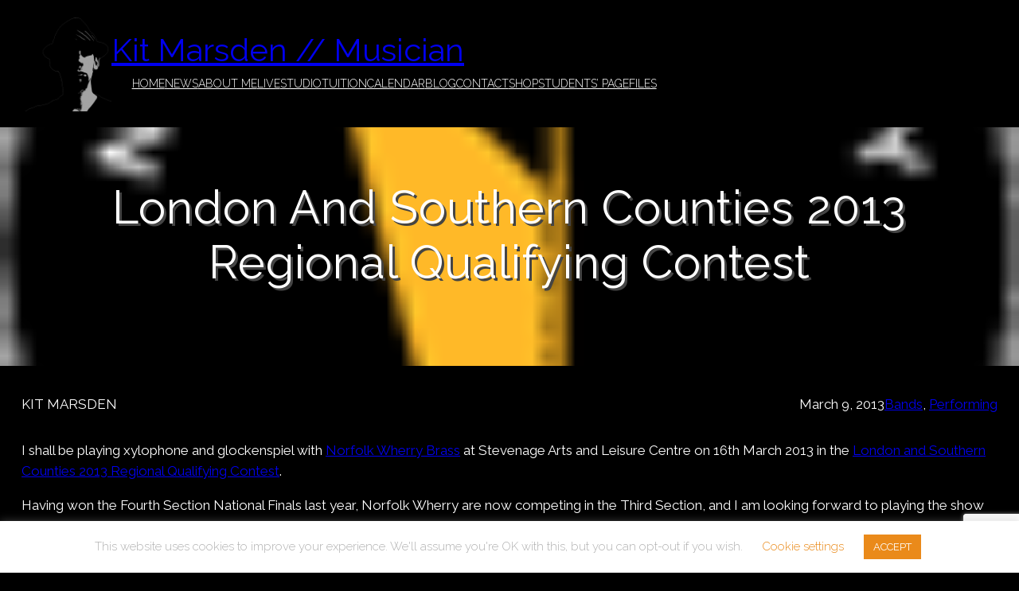

--- FILE ---
content_type: text/html; charset=UTF-8
request_url: https://www.manek.org.uk/2013/03/09/london-and-southern-counties-2013-regional-qualifying-contest
body_size: 30738
content:
<!DOCTYPE html>
<html lang="en-US" prefix="og: http://ogp.me/ns# fb: http://ogp.me/ns/fb#">
<head>
	<meta charset="UTF-8" />
	<meta name="viewport" content="width=device-width, initial-scale=1" />
<meta name='robots' content='max-image-preview:large' />
<!-- Jetpack Site Verification Tags -->
<meta name="google-site-verification" content="Q3g8q42Z0-8H1dBBR8P8zrmQE2v5NluQECWkPxlzm6A" />
<title>London And Southern Counties 2013 Regional Qualifying Contest &#8211; Kit Marsden // Musician</title>
<link rel='dns-prefetch' href='//www.manek.org.uk' />
<link rel='dns-prefetch' href='//public.tockify.com' />
<link rel='dns-prefetch' href='//stats.wp.com' />
<link rel='dns-prefetch' href='//fonts.googleapis.com' />
<link rel='dns-prefetch' href='//use.fontawesome.com' />
<link rel="alternate" type="application/rss+xml" title="Kit Marsden // Musician &raquo; Feed" href="https://www.manek.org.uk/feed" />
<link rel="alternate" type="application/rss+xml" title="Kit Marsden // Musician &raquo; Comments Feed" href="https://www.manek.org.uk/comments/feed" />
<link rel="alternate" type="application/rss+xml" title="Kit Marsden // Musician &raquo; London And Southern Counties 2013 Regional Qualifying Contest Comments Feed" href="https://www.manek.org.uk/2013/03/09/london-and-southern-counties-2013-regional-qualifying-contest/feed" />
<link rel="alternate" title="oEmbed (JSON)" type="application/json+oembed" href="https://www.manek.org.uk/wp-json/oembed/1.0/embed?url=https%3A%2F%2Fwww.manek.org.uk%2F2013%2F03%2F09%2Flondon-and-southern-counties-2013-regional-qualifying-contest" />
<link rel="alternate" title="oEmbed (XML)" type="text/xml+oembed" href="https://www.manek.org.uk/wp-json/oembed/1.0/embed?url=https%3A%2F%2Fwww.manek.org.uk%2F2013%2F03%2F09%2Flondon-and-southern-counties-2013-regional-qualifying-contest&#038;format=xml" />
<style id='wp-img-auto-sizes-contain-inline-css'>
img:is([sizes=auto i],[sizes^="auto," i]){contain-intrinsic-size:3000px 1500px}
/*# sourceURL=wp-img-auto-sizes-contain-inline-css */
</style>
<style id='wp-block-site-logo-inline-css'>
.wp-block-site-logo{box-sizing:border-box;line-height:0}.wp-block-site-logo a{display:inline-block;line-height:0}.wp-block-site-logo.is-default-size img{height:auto;width:120px}.wp-block-site-logo img{height:auto;max-width:100%}.wp-block-site-logo a,.wp-block-site-logo img{border-radius:inherit}.wp-block-site-logo.aligncenter{margin-left:auto;margin-right:auto;text-align:center}:root :where(.wp-block-site-logo.is-style-rounded){border-radius:9999px}
/*# sourceURL=https://www.manek.org.uk/wp-includes/blocks/site-logo/style.min.css */
</style>
<style id='wp-block-site-title-inline-css'>
.wp-block-site-title{box-sizing:border-box}.wp-block-site-title :where(a){color:inherit;font-family:inherit;font-size:inherit;font-style:inherit;font-weight:inherit;letter-spacing:inherit;line-height:inherit;text-decoration:inherit}
/*# sourceURL=https://www.manek.org.uk/wp-includes/blocks/site-title/style.min.css */
</style>
<style id='wp-block-navigation-link-inline-css'>
.wp-block-navigation .wp-block-navigation-item__label{overflow-wrap:break-word}.wp-block-navigation .wp-block-navigation-item__description{display:none}.link-ui-tools{outline:1px solid #f0f0f0;padding:8px}.link-ui-block-inserter{padding-top:8px}.link-ui-block-inserter__back{margin-left:8px;text-transform:uppercase}
/*# sourceURL=https://www.manek.org.uk/wp-includes/blocks/navigation-link/style.min.css */
</style>
<link rel='stylesheet' id='wp-block-navigation-css' href='https://www.manek.org.uk/wp-includes/blocks/navigation/style.min.css?ver=6.9' media='all' />
<style id='wp-block-group-inline-css'>
.wp-block-group{box-sizing:border-box}:where(.wp-block-group.wp-block-group-is-layout-constrained){position:relative}
/*# sourceURL=https://www.manek.org.uk/wp-includes/blocks/group/style.min.css */
</style>
<style id='wp-block-group-theme-inline-css'>
:where(.wp-block-group.has-background){padding:1.25em 2.375em}
/*# sourceURL=https://www.manek.org.uk/wp-includes/blocks/group/theme.min.css */
</style>
<style id='wp-block-template-part-theme-inline-css'>
:root :where(.wp-block-template-part.has-background){margin-bottom:0;margin-top:0;padding:1.25em 2.375em}
/*# sourceURL=https://www.manek.org.uk/wp-includes/blocks/template-part/theme.min.css */
</style>
<style id='wp-block-post-title-inline-css'>
.wp-block-post-title{box-sizing:border-box;word-break:break-word}.wp-block-post-title :where(a){display:inline-block;font-family:inherit;font-size:inherit;font-style:inherit;font-weight:inherit;letter-spacing:inherit;line-height:inherit;text-decoration:inherit}
/*# sourceURL=https://www.manek.org.uk/wp-includes/blocks/post-title/style.min.css */
</style>
<link rel='stylesheet' id='wp-block-cover-css' href='https://www.manek.org.uk/wp-includes/blocks/cover/style.min.css?ver=6.9' media='all' />
<style id='wp-block-post-author-inline-css'>
.wp-block-post-author{box-sizing:border-box;display:flex;flex-wrap:wrap}.wp-block-post-author__byline{font-size:.5em;margin-bottom:0;margin-top:0;width:100%}.wp-block-post-author__avatar{margin-right:1em}.wp-block-post-author__bio{font-size:.7em;margin-bottom:.7em}.wp-block-post-author__content{flex-basis:0;flex-grow:1}.wp-block-post-author__name{margin:0}
/*# sourceURL=https://www.manek.org.uk/wp-includes/blocks/post-author/style.min.css */
</style>
<style id='wp-block-post-date-inline-css'>
.wp-block-post-date{box-sizing:border-box}
/*# sourceURL=https://www.manek.org.uk/wp-includes/blocks/post-date/style.min.css */
</style>
<style id='wp-block-post-terms-inline-css'>
.wp-block-post-terms{box-sizing:border-box}.wp-block-post-terms .wp-block-post-terms__separator{white-space:pre-wrap}
/*# sourceURL=https://www.manek.org.uk/wp-includes/blocks/post-terms/style.min.css */
</style>
<style id='wp-block-paragraph-inline-css'>
.is-small-text{font-size:.875em}.is-regular-text{font-size:1em}.is-large-text{font-size:2.25em}.is-larger-text{font-size:3em}.has-drop-cap:not(:focus):first-letter{float:left;font-size:8.4em;font-style:normal;font-weight:100;line-height:.68;margin:.05em .1em 0 0;text-transform:uppercase}body.rtl .has-drop-cap:not(:focus):first-letter{float:none;margin-left:.1em}p.has-drop-cap.has-background{overflow:hidden}:root :where(p.has-background){padding:1.25em 2.375em}:where(p.has-text-color:not(.has-link-color)) a{color:inherit}p.has-text-align-left[style*="writing-mode:vertical-lr"],p.has-text-align-right[style*="writing-mode:vertical-rl"]{rotate:180deg}
/*# sourceURL=https://www.manek.org.uk/wp-includes/blocks/paragraph/style.min.css */
</style>
<style id='wp-block-post-content-inline-css'>
.wp-block-post-content{display:flow-root}
/*# sourceURL=https://www.manek.org.uk/wp-includes/blocks/post-content/style.min.css */
</style>
<style id='wp-block-image-inline-css'>
.wp-block-image>a,.wp-block-image>figure>a{display:inline-block}.wp-block-image img{box-sizing:border-box;height:auto;max-width:100%;vertical-align:bottom}@media not (prefers-reduced-motion){.wp-block-image img.hide{visibility:hidden}.wp-block-image img.show{animation:show-content-image .4s}}.wp-block-image[style*=border-radius] img,.wp-block-image[style*=border-radius]>a{border-radius:inherit}.wp-block-image.has-custom-border img{box-sizing:border-box}.wp-block-image.aligncenter{text-align:center}.wp-block-image.alignfull>a,.wp-block-image.alignwide>a{width:100%}.wp-block-image.alignfull img,.wp-block-image.alignwide img{height:auto;width:100%}.wp-block-image .aligncenter,.wp-block-image .alignleft,.wp-block-image .alignright,.wp-block-image.aligncenter,.wp-block-image.alignleft,.wp-block-image.alignright{display:table}.wp-block-image .aligncenter>figcaption,.wp-block-image .alignleft>figcaption,.wp-block-image .alignright>figcaption,.wp-block-image.aligncenter>figcaption,.wp-block-image.alignleft>figcaption,.wp-block-image.alignright>figcaption{caption-side:bottom;display:table-caption}.wp-block-image .alignleft{float:left;margin:.5em 1em .5em 0}.wp-block-image .alignright{float:right;margin:.5em 0 .5em 1em}.wp-block-image .aligncenter{margin-left:auto;margin-right:auto}.wp-block-image :where(figcaption){margin-bottom:1em;margin-top:.5em}.wp-block-image.is-style-circle-mask img{border-radius:9999px}@supports ((-webkit-mask-image:none) or (mask-image:none)) or (-webkit-mask-image:none){.wp-block-image.is-style-circle-mask img{border-radius:0;-webkit-mask-image:url('data:image/svg+xml;utf8,<svg viewBox="0 0 100 100" xmlns="http://www.w3.org/2000/svg"><circle cx="50" cy="50" r="50"/></svg>');mask-image:url('data:image/svg+xml;utf8,<svg viewBox="0 0 100 100" xmlns="http://www.w3.org/2000/svg"><circle cx="50" cy="50" r="50"/></svg>');mask-mode:alpha;-webkit-mask-position:center;mask-position:center;-webkit-mask-repeat:no-repeat;mask-repeat:no-repeat;-webkit-mask-size:contain;mask-size:contain}}:root :where(.wp-block-image.is-style-rounded img,.wp-block-image .is-style-rounded img){border-radius:9999px}.wp-block-image figure{margin:0}.wp-lightbox-container{display:flex;flex-direction:column;position:relative}.wp-lightbox-container img{cursor:zoom-in}.wp-lightbox-container img:hover+button{opacity:1}.wp-lightbox-container button{align-items:center;backdrop-filter:blur(16px) saturate(180%);background-color:#5a5a5a40;border:none;border-radius:4px;cursor:zoom-in;display:flex;height:20px;justify-content:center;opacity:0;padding:0;position:absolute;right:16px;text-align:center;top:16px;width:20px;z-index:100}@media not (prefers-reduced-motion){.wp-lightbox-container button{transition:opacity .2s ease}}.wp-lightbox-container button:focus-visible{outline:3px auto #5a5a5a40;outline:3px auto -webkit-focus-ring-color;outline-offset:3px}.wp-lightbox-container button:hover{cursor:pointer;opacity:1}.wp-lightbox-container button:focus{opacity:1}.wp-lightbox-container button:focus,.wp-lightbox-container button:hover,.wp-lightbox-container button:not(:hover):not(:active):not(.has-background){background-color:#5a5a5a40;border:none}.wp-lightbox-overlay{box-sizing:border-box;cursor:zoom-out;height:100vh;left:0;overflow:hidden;position:fixed;top:0;visibility:hidden;width:100%;z-index:100000}.wp-lightbox-overlay .close-button{align-items:center;cursor:pointer;display:flex;justify-content:center;min-height:40px;min-width:40px;padding:0;position:absolute;right:calc(env(safe-area-inset-right) + 16px);top:calc(env(safe-area-inset-top) + 16px);z-index:5000000}.wp-lightbox-overlay .close-button:focus,.wp-lightbox-overlay .close-button:hover,.wp-lightbox-overlay .close-button:not(:hover):not(:active):not(.has-background){background:none;border:none}.wp-lightbox-overlay .lightbox-image-container{height:var(--wp--lightbox-container-height);left:50%;overflow:hidden;position:absolute;top:50%;transform:translate(-50%,-50%);transform-origin:top left;width:var(--wp--lightbox-container-width);z-index:9999999999}.wp-lightbox-overlay .wp-block-image{align-items:center;box-sizing:border-box;display:flex;height:100%;justify-content:center;margin:0;position:relative;transform-origin:0 0;width:100%;z-index:3000000}.wp-lightbox-overlay .wp-block-image img{height:var(--wp--lightbox-image-height);min-height:var(--wp--lightbox-image-height);min-width:var(--wp--lightbox-image-width);width:var(--wp--lightbox-image-width)}.wp-lightbox-overlay .wp-block-image figcaption{display:none}.wp-lightbox-overlay button{background:none;border:none}.wp-lightbox-overlay .scrim{background-color:#fff;height:100%;opacity:.9;position:absolute;width:100%;z-index:2000000}.wp-lightbox-overlay.active{visibility:visible}@media not (prefers-reduced-motion){.wp-lightbox-overlay.active{animation:turn-on-visibility .25s both}.wp-lightbox-overlay.active img{animation:turn-on-visibility .35s both}.wp-lightbox-overlay.show-closing-animation:not(.active){animation:turn-off-visibility .35s both}.wp-lightbox-overlay.show-closing-animation:not(.active) img{animation:turn-off-visibility .25s both}.wp-lightbox-overlay.zoom.active{animation:none;opacity:1;visibility:visible}.wp-lightbox-overlay.zoom.active .lightbox-image-container{animation:lightbox-zoom-in .4s}.wp-lightbox-overlay.zoom.active .lightbox-image-container img{animation:none}.wp-lightbox-overlay.zoom.active .scrim{animation:turn-on-visibility .4s forwards}.wp-lightbox-overlay.zoom.show-closing-animation:not(.active){animation:none}.wp-lightbox-overlay.zoom.show-closing-animation:not(.active) .lightbox-image-container{animation:lightbox-zoom-out .4s}.wp-lightbox-overlay.zoom.show-closing-animation:not(.active) .lightbox-image-container img{animation:none}.wp-lightbox-overlay.zoom.show-closing-animation:not(.active) .scrim{animation:turn-off-visibility .4s forwards}}@keyframes show-content-image{0%{visibility:hidden}99%{visibility:hidden}to{visibility:visible}}@keyframes turn-on-visibility{0%{opacity:0}to{opacity:1}}@keyframes turn-off-visibility{0%{opacity:1;visibility:visible}99%{opacity:0;visibility:visible}to{opacity:0;visibility:hidden}}@keyframes lightbox-zoom-in{0%{transform:translate(calc((-100vw + var(--wp--lightbox-scrollbar-width))/2 + var(--wp--lightbox-initial-left-position)),calc(-50vh + var(--wp--lightbox-initial-top-position))) scale(var(--wp--lightbox-scale))}to{transform:translate(-50%,-50%) scale(1)}}@keyframes lightbox-zoom-out{0%{transform:translate(-50%,-50%) scale(1);visibility:visible}99%{visibility:visible}to{transform:translate(calc((-100vw + var(--wp--lightbox-scrollbar-width))/2 + var(--wp--lightbox-initial-left-position)),calc(-50vh + var(--wp--lightbox-initial-top-position))) scale(var(--wp--lightbox-scale));visibility:hidden}}
/*# sourceURL=https://www.manek.org.uk/wp-includes/blocks/image/style.min.css */
</style>
<style id='wp-block-image-theme-inline-css'>
:root :where(.wp-block-image figcaption){color:#555;font-size:13px;text-align:center}.is-dark-theme :root :where(.wp-block-image figcaption){color:#ffffffa6}.wp-block-image{margin:0 0 1em}
/*# sourceURL=https://www.manek.org.uk/wp-includes/blocks/image/theme.min.css */
</style>
<style id='wp-block-columns-inline-css'>
.wp-block-columns{box-sizing:border-box;display:flex;flex-wrap:wrap!important}@media (min-width:782px){.wp-block-columns{flex-wrap:nowrap!important}}.wp-block-columns{align-items:normal!important}.wp-block-columns.are-vertically-aligned-top{align-items:flex-start}.wp-block-columns.are-vertically-aligned-center{align-items:center}.wp-block-columns.are-vertically-aligned-bottom{align-items:flex-end}@media (max-width:781px){.wp-block-columns:not(.is-not-stacked-on-mobile)>.wp-block-column{flex-basis:100%!important}}@media (min-width:782px){.wp-block-columns:not(.is-not-stacked-on-mobile)>.wp-block-column{flex-basis:0;flex-grow:1}.wp-block-columns:not(.is-not-stacked-on-mobile)>.wp-block-column[style*=flex-basis]{flex-grow:0}}.wp-block-columns.is-not-stacked-on-mobile{flex-wrap:nowrap!important}.wp-block-columns.is-not-stacked-on-mobile>.wp-block-column{flex-basis:0;flex-grow:1}.wp-block-columns.is-not-stacked-on-mobile>.wp-block-column[style*=flex-basis]{flex-grow:0}:where(.wp-block-columns){margin-bottom:1.75em}:where(.wp-block-columns.has-background){padding:1.25em 2.375em}.wp-block-column{flex-grow:1;min-width:0;overflow-wrap:break-word;word-break:break-word}.wp-block-column.is-vertically-aligned-top{align-self:flex-start}.wp-block-column.is-vertically-aligned-center{align-self:center}.wp-block-column.is-vertically-aligned-bottom{align-self:flex-end}.wp-block-column.is-vertically-aligned-stretch{align-self:stretch}.wp-block-column.is-vertically-aligned-bottom,.wp-block-column.is-vertically-aligned-center,.wp-block-column.is-vertically-aligned-top{width:100%}
/*# sourceURL=https://www.manek.org.uk/wp-includes/blocks/columns/style.min.css */
</style>
<style id='wp-block-post-comments-form-inline-css'>
:where(.wp-block-post-comments-form input:not([type=submit])),:where(.wp-block-post-comments-form textarea){border:1px solid #949494;font-family:inherit;font-size:1em}:where(.wp-block-post-comments-form input:where(:not([type=submit]):not([type=checkbox]))),:where(.wp-block-post-comments-form textarea){padding:calc(.667em + 2px)}.wp-block-post-comments-form{box-sizing:border-box}.wp-block-post-comments-form[style*=font-weight] :where(.comment-reply-title){font-weight:inherit}.wp-block-post-comments-form[style*=font-family] :where(.comment-reply-title){font-family:inherit}.wp-block-post-comments-form[class*=-font-size] :where(.comment-reply-title),.wp-block-post-comments-form[style*=font-size] :where(.comment-reply-title){font-size:inherit}.wp-block-post-comments-form[style*=line-height] :where(.comment-reply-title){line-height:inherit}.wp-block-post-comments-form[style*=font-style] :where(.comment-reply-title){font-style:inherit}.wp-block-post-comments-form[style*=letter-spacing] :where(.comment-reply-title){letter-spacing:inherit}.wp-block-post-comments-form :where(input[type=submit]){box-shadow:none;cursor:pointer;display:inline-block;overflow-wrap:break-word;text-align:center}.wp-block-post-comments-form .comment-form input:not([type=submit]):not([type=checkbox]):not([type=hidden]),.wp-block-post-comments-form .comment-form textarea{box-sizing:border-box;display:block;width:100%}.wp-block-post-comments-form .comment-form-author label,.wp-block-post-comments-form .comment-form-email label,.wp-block-post-comments-form .comment-form-url label{display:block;margin-bottom:.25em}.wp-block-post-comments-form .comment-form-cookies-consent{display:flex;gap:.25em}.wp-block-post-comments-form .comment-form-cookies-consent #wp-comment-cookies-consent{margin-top:.35em}.wp-block-post-comments-form .comment-reply-title{margin-bottom:0}.wp-block-post-comments-form .comment-reply-title :where(small){font-size:var(--wp--preset--font-size--medium,smaller);margin-left:.5em}
/*# sourceURL=https://www.manek.org.uk/wp-includes/blocks/post-comments-form/style.min.css */
</style>
<style id='wp-block-buttons-inline-css'>
.wp-block-buttons{box-sizing:border-box}.wp-block-buttons.is-vertical{flex-direction:column}.wp-block-buttons.is-vertical>.wp-block-button:last-child{margin-bottom:0}.wp-block-buttons>.wp-block-button{display:inline-block;margin:0}.wp-block-buttons.is-content-justification-left{justify-content:flex-start}.wp-block-buttons.is-content-justification-left.is-vertical{align-items:flex-start}.wp-block-buttons.is-content-justification-center{justify-content:center}.wp-block-buttons.is-content-justification-center.is-vertical{align-items:center}.wp-block-buttons.is-content-justification-right{justify-content:flex-end}.wp-block-buttons.is-content-justification-right.is-vertical{align-items:flex-end}.wp-block-buttons.is-content-justification-space-between{justify-content:space-between}.wp-block-buttons.aligncenter{text-align:center}.wp-block-buttons:not(.is-content-justification-space-between,.is-content-justification-right,.is-content-justification-left,.is-content-justification-center) .wp-block-button.aligncenter{margin-left:auto;margin-right:auto;width:100%}.wp-block-buttons[style*=text-decoration] .wp-block-button,.wp-block-buttons[style*=text-decoration] .wp-block-button__link{text-decoration:inherit}.wp-block-buttons.has-custom-font-size .wp-block-button__link{font-size:inherit}.wp-block-buttons .wp-block-button__link{width:100%}.wp-block-button.aligncenter{text-align:center}
/*# sourceURL=https://www.manek.org.uk/wp-includes/blocks/buttons/style.min.css */
</style>
<style id='wp-block-button-inline-css'>
.wp-block-button__link{align-content:center;box-sizing:border-box;cursor:pointer;display:inline-block;height:100%;text-align:center;word-break:break-word}.wp-block-button__link.aligncenter{text-align:center}.wp-block-button__link.alignright{text-align:right}:where(.wp-block-button__link){border-radius:9999px;box-shadow:none;padding:calc(.667em + 2px) calc(1.333em + 2px);text-decoration:none}.wp-block-button[style*=text-decoration] .wp-block-button__link{text-decoration:inherit}.wp-block-buttons>.wp-block-button.has-custom-width{max-width:none}.wp-block-buttons>.wp-block-button.has-custom-width .wp-block-button__link{width:100%}.wp-block-buttons>.wp-block-button.has-custom-font-size .wp-block-button__link{font-size:inherit}.wp-block-buttons>.wp-block-button.wp-block-button__width-25{width:calc(25% - var(--wp--style--block-gap, .5em)*.75)}.wp-block-buttons>.wp-block-button.wp-block-button__width-50{width:calc(50% - var(--wp--style--block-gap, .5em)*.5)}.wp-block-buttons>.wp-block-button.wp-block-button__width-75{width:calc(75% - var(--wp--style--block-gap, .5em)*.25)}.wp-block-buttons>.wp-block-button.wp-block-button__width-100{flex-basis:100%;width:100%}.wp-block-buttons.is-vertical>.wp-block-button.wp-block-button__width-25{width:25%}.wp-block-buttons.is-vertical>.wp-block-button.wp-block-button__width-50{width:50%}.wp-block-buttons.is-vertical>.wp-block-button.wp-block-button__width-75{width:75%}.wp-block-button.is-style-squared,.wp-block-button__link.wp-block-button.is-style-squared{border-radius:0}.wp-block-button.no-border-radius,.wp-block-button__link.no-border-radius{border-radius:0!important}:root :where(.wp-block-button .wp-block-button__link.is-style-outline),:root :where(.wp-block-button.is-style-outline>.wp-block-button__link){border:2px solid;padding:.667em 1.333em}:root :where(.wp-block-button .wp-block-button__link.is-style-outline:not(.has-text-color)),:root :where(.wp-block-button.is-style-outline>.wp-block-button__link:not(.has-text-color)){color:currentColor}:root :where(.wp-block-button .wp-block-button__link.is-style-outline:not(.has-background)),:root :where(.wp-block-button.is-style-outline>.wp-block-button__link:not(.has-background)){background-color:initial;background-image:none}
/*# sourceURL=https://www.manek.org.uk/wp-includes/blocks/button/style.min.css */
</style>
<style id='wp-block-comments-inline-css'>
.wp-block-post-comments{box-sizing:border-box}.wp-block-post-comments .alignleft{float:left}.wp-block-post-comments .alignright{float:right}.wp-block-post-comments .navigation:after{clear:both;content:"";display:table}.wp-block-post-comments .commentlist{clear:both;list-style:none;margin:0;padding:0}.wp-block-post-comments .commentlist .comment{min-height:2.25em;padding-left:3.25em}.wp-block-post-comments .commentlist .comment p{font-size:1em;line-height:1.8;margin:1em 0}.wp-block-post-comments .commentlist .children{list-style:none;margin:0;padding:0}.wp-block-post-comments .comment-author{line-height:1.5}.wp-block-post-comments .comment-author .avatar{border-radius:1.5em;display:block;float:left;height:2.5em;margin-right:.75em;margin-top:.5em;width:2.5em}.wp-block-post-comments .comment-author cite{font-style:normal}.wp-block-post-comments .comment-meta{font-size:.875em;line-height:1.5}.wp-block-post-comments .comment-meta b{font-weight:400}.wp-block-post-comments .comment-meta .comment-awaiting-moderation{display:block;margin-bottom:1em;margin-top:1em}.wp-block-post-comments .comment-body .commentmetadata{font-size:.875em}.wp-block-post-comments .comment-form-author label,.wp-block-post-comments .comment-form-comment label,.wp-block-post-comments .comment-form-email label,.wp-block-post-comments .comment-form-url label{display:block;margin-bottom:.25em}.wp-block-post-comments .comment-form input:not([type=submit]):not([type=checkbox]),.wp-block-post-comments .comment-form textarea{box-sizing:border-box;display:block;width:100%}.wp-block-post-comments .comment-form-cookies-consent{display:flex;gap:.25em}.wp-block-post-comments .comment-form-cookies-consent #wp-comment-cookies-consent{margin-top:.35em}.wp-block-post-comments .comment-reply-title{margin-bottom:0}.wp-block-post-comments .comment-reply-title :where(small){font-size:var(--wp--preset--font-size--medium,smaller);margin-left:.5em}.wp-block-post-comments .reply{font-size:.875em;margin-bottom:1.4em}.wp-block-post-comments input:not([type=submit]),.wp-block-post-comments textarea{border:1px solid #949494;font-family:inherit;font-size:1em}.wp-block-post-comments input:not([type=submit]):not([type=checkbox]),.wp-block-post-comments textarea{padding:calc(.667em + 2px)}:where(.wp-block-post-comments input[type=submit]){border:none}.wp-block-comments{box-sizing:border-box}
/*# sourceURL=https://www.manek.org.uk/wp-includes/blocks/comments/style.min.css */
</style>
<style id='wp-block-social-links-inline-css'>
.wp-block-social-links{background:none;box-sizing:border-box;margin-left:0;padding-left:0;padding-right:0;text-indent:0}.wp-block-social-links .wp-social-link a,.wp-block-social-links .wp-social-link a:hover{border-bottom:0;box-shadow:none;text-decoration:none}.wp-block-social-links .wp-social-link svg{height:1em;width:1em}.wp-block-social-links .wp-social-link span:not(.screen-reader-text){font-size:.65em;margin-left:.5em;margin-right:.5em}.wp-block-social-links.has-small-icon-size{font-size:16px}.wp-block-social-links,.wp-block-social-links.has-normal-icon-size{font-size:24px}.wp-block-social-links.has-large-icon-size{font-size:36px}.wp-block-social-links.has-huge-icon-size{font-size:48px}.wp-block-social-links.aligncenter{display:flex;justify-content:center}.wp-block-social-links.alignright{justify-content:flex-end}.wp-block-social-link{border-radius:9999px;display:block}@media not (prefers-reduced-motion){.wp-block-social-link{transition:transform .1s ease}}.wp-block-social-link{height:auto}.wp-block-social-link a{align-items:center;display:flex;line-height:0}.wp-block-social-link:hover{transform:scale(1.1)}.wp-block-social-links .wp-block-social-link.wp-social-link{display:inline-block;margin:0;padding:0}.wp-block-social-links .wp-block-social-link.wp-social-link .wp-block-social-link-anchor,.wp-block-social-links .wp-block-social-link.wp-social-link .wp-block-social-link-anchor svg,.wp-block-social-links .wp-block-social-link.wp-social-link .wp-block-social-link-anchor:active,.wp-block-social-links .wp-block-social-link.wp-social-link .wp-block-social-link-anchor:hover,.wp-block-social-links .wp-block-social-link.wp-social-link .wp-block-social-link-anchor:visited{color:currentColor;fill:currentColor}:where(.wp-block-social-links:not(.is-style-logos-only)) .wp-social-link{background-color:#f0f0f0;color:#444}:where(.wp-block-social-links:not(.is-style-logos-only)) .wp-social-link-amazon{background-color:#f90;color:#fff}:where(.wp-block-social-links:not(.is-style-logos-only)) .wp-social-link-bandcamp{background-color:#1ea0c3;color:#fff}:where(.wp-block-social-links:not(.is-style-logos-only)) .wp-social-link-behance{background-color:#0757fe;color:#fff}:where(.wp-block-social-links:not(.is-style-logos-only)) .wp-social-link-bluesky{background-color:#0a7aff;color:#fff}:where(.wp-block-social-links:not(.is-style-logos-only)) .wp-social-link-codepen{background-color:#1e1f26;color:#fff}:where(.wp-block-social-links:not(.is-style-logos-only)) .wp-social-link-deviantart{background-color:#02e49b;color:#fff}:where(.wp-block-social-links:not(.is-style-logos-only)) .wp-social-link-discord{background-color:#5865f2;color:#fff}:where(.wp-block-social-links:not(.is-style-logos-only)) .wp-social-link-dribbble{background-color:#e94c89;color:#fff}:where(.wp-block-social-links:not(.is-style-logos-only)) .wp-social-link-dropbox{background-color:#4280ff;color:#fff}:where(.wp-block-social-links:not(.is-style-logos-only)) .wp-social-link-etsy{background-color:#f45800;color:#fff}:where(.wp-block-social-links:not(.is-style-logos-only)) .wp-social-link-facebook{background-color:#0866ff;color:#fff}:where(.wp-block-social-links:not(.is-style-logos-only)) .wp-social-link-fivehundredpx{background-color:#000;color:#fff}:where(.wp-block-social-links:not(.is-style-logos-only)) .wp-social-link-flickr{background-color:#0461dd;color:#fff}:where(.wp-block-social-links:not(.is-style-logos-only)) .wp-social-link-foursquare{background-color:#e65678;color:#fff}:where(.wp-block-social-links:not(.is-style-logos-only)) .wp-social-link-github{background-color:#24292d;color:#fff}:where(.wp-block-social-links:not(.is-style-logos-only)) .wp-social-link-goodreads{background-color:#eceadd;color:#382110}:where(.wp-block-social-links:not(.is-style-logos-only)) .wp-social-link-google{background-color:#ea4434;color:#fff}:where(.wp-block-social-links:not(.is-style-logos-only)) .wp-social-link-gravatar{background-color:#1d4fc4;color:#fff}:where(.wp-block-social-links:not(.is-style-logos-only)) .wp-social-link-instagram{background-color:#f00075;color:#fff}:where(.wp-block-social-links:not(.is-style-logos-only)) .wp-social-link-lastfm{background-color:#e21b24;color:#fff}:where(.wp-block-social-links:not(.is-style-logos-only)) .wp-social-link-linkedin{background-color:#0d66c2;color:#fff}:where(.wp-block-social-links:not(.is-style-logos-only)) .wp-social-link-mastodon{background-color:#3288d4;color:#fff}:where(.wp-block-social-links:not(.is-style-logos-only)) .wp-social-link-medium{background-color:#000;color:#fff}:where(.wp-block-social-links:not(.is-style-logos-only)) .wp-social-link-meetup{background-color:#f6405f;color:#fff}:where(.wp-block-social-links:not(.is-style-logos-only)) .wp-social-link-patreon{background-color:#000;color:#fff}:where(.wp-block-social-links:not(.is-style-logos-only)) .wp-social-link-pinterest{background-color:#e60122;color:#fff}:where(.wp-block-social-links:not(.is-style-logos-only)) .wp-social-link-pocket{background-color:#ef4155;color:#fff}:where(.wp-block-social-links:not(.is-style-logos-only)) .wp-social-link-reddit{background-color:#ff4500;color:#fff}:where(.wp-block-social-links:not(.is-style-logos-only)) .wp-social-link-skype{background-color:#0478d7;color:#fff}:where(.wp-block-social-links:not(.is-style-logos-only)) .wp-social-link-snapchat{background-color:#fefc00;color:#fff;stroke:#000}:where(.wp-block-social-links:not(.is-style-logos-only)) .wp-social-link-soundcloud{background-color:#ff5600;color:#fff}:where(.wp-block-social-links:not(.is-style-logos-only)) .wp-social-link-spotify{background-color:#1bd760;color:#fff}:where(.wp-block-social-links:not(.is-style-logos-only)) .wp-social-link-telegram{background-color:#2aabee;color:#fff}:where(.wp-block-social-links:not(.is-style-logos-only)) .wp-social-link-threads{background-color:#000;color:#fff}:where(.wp-block-social-links:not(.is-style-logos-only)) .wp-social-link-tiktok{background-color:#000;color:#fff}:where(.wp-block-social-links:not(.is-style-logos-only)) .wp-social-link-tumblr{background-color:#011835;color:#fff}:where(.wp-block-social-links:not(.is-style-logos-only)) .wp-social-link-twitch{background-color:#6440a4;color:#fff}:where(.wp-block-social-links:not(.is-style-logos-only)) .wp-social-link-twitter{background-color:#1da1f2;color:#fff}:where(.wp-block-social-links:not(.is-style-logos-only)) .wp-social-link-vimeo{background-color:#1eb7ea;color:#fff}:where(.wp-block-social-links:not(.is-style-logos-only)) .wp-social-link-vk{background-color:#4680c2;color:#fff}:where(.wp-block-social-links:not(.is-style-logos-only)) .wp-social-link-wordpress{background-color:#3499cd;color:#fff}:where(.wp-block-social-links:not(.is-style-logos-only)) .wp-social-link-whatsapp{background-color:#25d366;color:#fff}:where(.wp-block-social-links:not(.is-style-logos-only)) .wp-social-link-x{background-color:#000;color:#fff}:where(.wp-block-social-links:not(.is-style-logos-only)) .wp-social-link-yelp{background-color:#d32422;color:#fff}:where(.wp-block-social-links:not(.is-style-logos-only)) .wp-social-link-youtube{background-color:red;color:#fff}:where(.wp-block-social-links.is-style-logos-only) .wp-social-link{background:none}:where(.wp-block-social-links.is-style-logos-only) .wp-social-link svg{height:1.25em;width:1.25em}:where(.wp-block-social-links.is-style-logos-only) .wp-social-link-amazon{color:#f90}:where(.wp-block-social-links.is-style-logos-only) .wp-social-link-bandcamp{color:#1ea0c3}:where(.wp-block-social-links.is-style-logos-only) .wp-social-link-behance{color:#0757fe}:where(.wp-block-social-links.is-style-logos-only) .wp-social-link-bluesky{color:#0a7aff}:where(.wp-block-social-links.is-style-logos-only) .wp-social-link-codepen{color:#1e1f26}:where(.wp-block-social-links.is-style-logos-only) .wp-social-link-deviantart{color:#02e49b}:where(.wp-block-social-links.is-style-logos-only) .wp-social-link-discord{color:#5865f2}:where(.wp-block-social-links.is-style-logos-only) .wp-social-link-dribbble{color:#e94c89}:where(.wp-block-social-links.is-style-logos-only) .wp-social-link-dropbox{color:#4280ff}:where(.wp-block-social-links.is-style-logos-only) .wp-social-link-etsy{color:#f45800}:where(.wp-block-social-links.is-style-logos-only) .wp-social-link-facebook{color:#0866ff}:where(.wp-block-social-links.is-style-logos-only) .wp-social-link-fivehundredpx{color:#000}:where(.wp-block-social-links.is-style-logos-only) .wp-social-link-flickr{color:#0461dd}:where(.wp-block-social-links.is-style-logos-only) .wp-social-link-foursquare{color:#e65678}:where(.wp-block-social-links.is-style-logos-only) .wp-social-link-github{color:#24292d}:where(.wp-block-social-links.is-style-logos-only) .wp-social-link-goodreads{color:#382110}:where(.wp-block-social-links.is-style-logos-only) .wp-social-link-google{color:#ea4434}:where(.wp-block-social-links.is-style-logos-only) .wp-social-link-gravatar{color:#1d4fc4}:where(.wp-block-social-links.is-style-logos-only) .wp-social-link-instagram{color:#f00075}:where(.wp-block-social-links.is-style-logos-only) .wp-social-link-lastfm{color:#e21b24}:where(.wp-block-social-links.is-style-logos-only) .wp-social-link-linkedin{color:#0d66c2}:where(.wp-block-social-links.is-style-logos-only) .wp-social-link-mastodon{color:#3288d4}:where(.wp-block-social-links.is-style-logos-only) .wp-social-link-medium{color:#000}:where(.wp-block-social-links.is-style-logos-only) .wp-social-link-meetup{color:#f6405f}:where(.wp-block-social-links.is-style-logos-only) .wp-social-link-patreon{color:#000}:where(.wp-block-social-links.is-style-logos-only) .wp-social-link-pinterest{color:#e60122}:where(.wp-block-social-links.is-style-logos-only) .wp-social-link-pocket{color:#ef4155}:where(.wp-block-social-links.is-style-logos-only) .wp-social-link-reddit{color:#ff4500}:where(.wp-block-social-links.is-style-logos-only) .wp-social-link-skype{color:#0478d7}:where(.wp-block-social-links.is-style-logos-only) .wp-social-link-snapchat{color:#fff;stroke:#000}:where(.wp-block-social-links.is-style-logos-only) .wp-social-link-soundcloud{color:#ff5600}:where(.wp-block-social-links.is-style-logos-only) .wp-social-link-spotify{color:#1bd760}:where(.wp-block-social-links.is-style-logos-only) .wp-social-link-telegram{color:#2aabee}:where(.wp-block-social-links.is-style-logos-only) .wp-social-link-threads{color:#000}:where(.wp-block-social-links.is-style-logos-only) .wp-social-link-tiktok{color:#000}:where(.wp-block-social-links.is-style-logos-only) .wp-social-link-tumblr{color:#011835}:where(.wp-block-social-links.is-style-logos-only) .wp-social-link-twitch{color:#6440a4}:where(.wp-block-social-links.is-style-logos-only) .wp-social-link-twitter{color:#1da1f2}:where(.wp-block-social-links.is-style-logos-only) .wp-social-link-vimeo{color:#1eb7ea}:where(.wp-block-social-links.is-style-logos-only) .wp-social-link-vk{color:#4680c2}:where(.wp-block-social-links.is-style-logos-only) .wp-social-link-whatsapp{color:#25d366}:where(.wp-block-social-links.is-style-logos-only) .wp-social-link-wordpress{color:#3499cd}:where(.wp-block-social-links.is-style-logos-only) .wp-social-link-x{color:#000}:where(.wp-block-social-links.is-style-logos-only) .wp-social-link-yelp{color:#d32422}:where(.wp-block-social-links.is-style-logos-only) .wp-social-link-youtube{color:red}.wp-block-social-links.is-style-pill-shape .wp-social-link{width:auto}:root :where(.wp-block-social-links .wp-social-link a){padding:.25em}:root :where(.wp-block-social-links.is-style-logos-only .wp-social-link a){padding:0}:root :where(.wp-block-social-links.is-style-pill-shape .wp-social-link a){padding-left:.6666666667em;padding-right:.6666666667em}.wp-block-social-links:not(.has-icon-color):not(.has-icon-background-color) .wp-social-link-snapchat .wp-block-social-link-label{color:#000}
/*# sourceURL=https://www.manek.org.uk/wp-includes/blocks/social-links/style.min.css */
</style>
<style id='wp-emoji-styles-inline-css'>

	img.wp-smiley, img.emoji {
		display: inline !important;
		border: none !important;
		box-shadow: none !important;
		height: 1em !important;
		width: 1em !important;
		margin: 0 0.07em !important;
		vertical-align: -0.1em !important;
		background: none !important;
		padding: 0 !important;
	}
/*# sourceURL=wp-emoji-styles-inline-css */
</style>
<style id='wp-block-library-inline-css'>
:root{--wp-block-synced-color:#7a00df;--wp-block-synced-color--rgb:122,0,223;--wp-bound-block-color:var(--wp-block-synced-color);--wp-editor-canvas-background:#ddd;--wp-admin-theme-color:#007cba;--wp-admin-theme-color--rgb:0,124,186;--wp-admin-theme-color-darker-10:#006ba1;--wp-admin-theme-color-darker-10--rgb:0,107,160.5;--wp-admin-theme-color-darker-20:#005a87;--wp-admin-theme-color-darker-20--rgb:0,90,135;--wp-admin-border-width-focus:2px}@media (min-resolution:192dpi){:root{--wp-admin-border-width-focus:1.5px}}.wp-element-button{cursor:pointer}:root .has-very-light-gray-background-color{background-color:#eee}:root .has-very-dark-gray-background-color{background-color:#313131}:root .has-very-light-gray-color{color:#eee}:root .has-very-dark-gray-color{color:#313131}:root .has-vivid-green-cyan-to-vivid-cyan-blue-gradient-background{background:linear-gradient(135deg,#00d084,#0693e3)}:root .has-purple-crush-gradient-background{background:linear-gradient(135deg,#34e2e4,#4721fb 50%,#ab1dfe)}:root .has-hazy-dawn-gradient-background{background:linear-gradient(135deg,#faaca8,#dad0ec)}:root .has-subdued-olive-gradient-background{background:linear-gradient(135deg,#fafae1,#67a671)}:root .has-atomic-cream-gradient-background{background:linear-gradient(135deg,#fdd79a,#004a59)}:root .has-nightshade-gradient-background{background:linear-gradient(135deg,#330968,#31cdcf)}:root .has-midnight-gradient-background{background:linear-gradient(135deg,#020381,#2874fc)}:root{--wp--preset--font-size--normal:16px;--wp--preset--font-size--huge:42px}.has-regular-font-size{font-size:1em}.has-larger-font-size{font-size:2.625em}.has-normal-font-size{font-size:var(--wp--preset--font-size--normal)}.has-huge-font-size{font-size:var(--wp--preset--font-size--huge)}.has-text-align-center{text-align:center}.has-text-align-left{text-align:left}.has-text-align-right{text-align:right}.has-fit-text{white-space:nowrap!important}#end-resizable-editor-section{display:none}.aligncenter{clear:both}.items-justified-left{justify-content:flex-start}.items-justified-center{justify-content:center}.items-justified-right{justify-content:flex-end}.items-justified-space-between{justify-content:space-between}.screen-reader-text{border:0;clip-path:inset(50%);height:1px;margin:-1px;overflow:hidden;padding:0;position:absolute;width:1px;word-wrap:normal!important}.screen-reader-text:focus{background-color:#ddd;clip-path:none;color:#444;display:block;font-size:1em;height:auto;left:5px;line-height:normal;padding:15px 23px 14px;text-decoration:none;top:5px;width:auto;z-index:100000}html :where(.has-border-color){border-style:solid}html :where([style*=border-top-color]){border-top-style:solid}html :where([style*=border-right-color]){border-right-style:solid}html :where([style*=border-bottom-color]){border-bottom-style:solid}html :where([style*=border-left-color]){border-left-style:solid}html :where([style*=border-width]){border-style:solid}html :where([style*=border-top-width]){border-top-style:solid}html :where([style*=border-right-width]){border-right-style:solid}html :where([style*=border-bottom-width]){border-bottom-style:solid}html :where([style*=border-left-width]){border-left-style:solid}html :where(img[class*=wp-image-]){height:auto;max-width:100%}:where(figure){margin:0 0 1em}html :where(.is-position-sticky){--wp-admin--admin-bar--position-offset:var(--wp-admin--admin-bar--height,0px)}@media screen and (max-width:600px){html :where(.is-position-sticky){--wp-admin--admin-bar--position-offset:0px}}
/*# sourceURL=/wp-includes/css/dist/block-library/common.min.css */
</style>
<style id='font-awesome-svg-styles-default-inline-css'>
.svg-inline--fa {
  display: inline-block;
  height: 1em;
  overflow: visible;
  vertical-align: -.125em;
}
/*# sourceURL=font-awesome-svg-styles-default-inline-css */
</style>
<link rel='stylesheet' id='font-awesome-svg-styles-css' href='https://www.manek.org.uk/wp-content/uploads/font-awesome/v6.7.2/css/svg-with-js.css' media='all' />
<style id='font-awesome-svg-styles-inline-css'>
   .wp-block-font-awesome-icon svg::before,
   .wp-rich-text-font-awesome-icon svg::before {content: unset;}
/*# sourceURL=font-awesome-svg-styles-inline-css */
</style>
<style id='global-styles-inline-css'>
:root{--wp--preset--aspect-ratio--square: 1;--wp--preset--aspect-ratio--4-3: 4/3;--wp--preset--aspect-ratio--3-4: 3/4;--wp--preset--aspect-ratio--3-2: 3/2;--wp--preset--aspect-ratio--2-3: 2/3;--wp--preset--aspect-ratio--16-9: 16/9;--wp--preset--aspect-ratio--9-16: 9/16;--wp--preset--color--black: #000000;--wp--preset--color--cyan-bluish-gray: #abb8c3;--wp--preset--color--white: #ffffff;--wp--preset--color--pale-pink: #f78da7;--wp--preset--color--vivid-red: #cf2e2e;--wp--preset--color--luminous-vivid-orange: #ff6900;--wp--preset--color--luminous-vivid-amber: #fcb900;--wp--preset--color--light-green-cyan: #7bdcb5;--wp--preset--color--vivid-green-cyan: #00d084;--wp--preset--color--pale-cyan-blue: #8ed1fc;--wp--preset--color--vivid-cyan-blue: #0693e3;--wp--preset--color--vivid-purple: #9b51e0;--wp--preset--color--base: #000000;--wp--preset--color--body-text: #ffffff;--wp--preset--color--primary: #ea8a1a;--wp--preset--color--secondary: #111111;--wp--preset--color--tertiary: #616161;--wp--preset--gradient--vivid-cyan-blue-to-vivid-purple: linear-gradient(135deg,rgb(6,147,227) 0%,rgb(155,81,224) 100%);--wp--preset--gradient--light-green-cyan-to-vivid-green-cyan: linear-gradient(135deg,rgb(122,220,180) 0%,rgb(0,208,130) 100%);--wp--preset--gradient--luminous-vivid-amber-to-luminous-vivid-orange: linear-gradient(135deg,rgb(252,185,0) 0%,rgb(255,105,0) 100%);--wp--preset--gradient--luminous-vivid-orange-to-vivid-red: linear-gradient(135deg,rgb(255,105,0) 0%,rgb(207,46,46) 100%);--wp--preset--gradient--very-light-gray-to-cyan-bluish-gray: linear-gradient(135deg,rgb(238,238,238) 0%,rgb(169,184,195) 100%);--wp--preset--gradient--cool-to-warm-spectrum: linear-gradient(135deg,rgb(74,234,220) 0%,rgb(151,120,209) 20%,rgb(207,42,186) 40%,rgb(238,44,130) 60%,rgb(251,105,98) 80%,rgb(254,248,76) 100%);--wp--preset--gradient--blush-light-purple: linear-gradient(135deg,rgb(255,206,236) 0%,rgb(152,150,240) 100%);--wp--preset--gradient--blush-bordeaux: linear-gradient(135deg,rgb(254,205,165) 0%,rgb(254,45,45) 50%,rgb(107,0,62) 100%);--wp--preset--gradient--luminous-dusk: linear-gradient(135deg,rgb(255,203,112) 0%,rgb(199,81,192) 50%,rgb(65,88,208) 100%);--wp--preset--gradient--pale-ocean: linear-gradient(135deg,rgb(255,245,203) 0%,rgb(182,227,212) 50%,rgb(51,167,181) 100%);--wp--preset--gradient--electric-grass: linear-gradient(135deg,rgb(202,248,128) 0%,rgb(113,206,126) 100%);--wp--preset--gradient--midnight: linear-gradient(135deg,rgb(2,3,129) 0%,rgb(40,116,252) 100%);--wp--preset--font-size--small: 16px;--wp--preset--font-size--medium: 20px;--wp--preset--font-size--large: clamp(1.375rem, 1.275rem + 0.5vw, 1.875rem);--wp--preset--font-size--x-large: 42px;--wp--preset--font-size--extra-small: 14px;--wp--preset--font-size--normal: 17px;--wp--preset--font-size--regular: 18px;--wp--preset--font-size--extra-large: clamp(2rem, 1.925rem + 0.375vw, 2.375rem);--wp--preset--font-size--huge: clamp(2.5rem, 2.375rem + 0.625vw, 3.125rem);--wp--preset--font-size--gigantic: clamp(3rem, 2.8rem + 1vw, 4rem);--wp--preset--font-family--jost: "Jost", sans-serif;--wp--preset--font-family--allison: "Allison", cursive;--wp--preset--font-family--bebas-neue: "Bebas Neue", cursive;--wp--preset--spacing--20: 0.44rem;--wp--preset--spacing--30: 0.67rem;--wp--preset--spacing--40: 1rem;--wp--preset--spacing--50: 1.5rem;--wp--preset--spacing--60: 2.25rem;--wp--preset--spacing--70: 3.38rem;--wp--preset--spacing--80: 5.06rem;--wp--preset--shadow--natural: 6px 6px 9px rgba(0, 0, 0, 0.2);--wp--preset--shadow--deep: 12px 12px 50px rgba(0, 0, 0, 0.4);--wp--preset--shadow--sharp: 6px 6px 0px rgba(0, 0, 0, 0.2);--wp--preset--shadow--outlined: 6px 6px 0px -3px rgb(255, 255, 255), 6px 6px rgb(0, 0, 0);--wp--preset--shadow--crisp: 6px 6px 0px rgb(0, 0, 0);}:root { --wp--style--global--content-size: 1170px;--wp--style--global--wide-size: 1170px; }:where(body) { margin: 0; }.wp-site-blocks { padding-top: var(--wp--style--root--padding-top); padding-bottom: var(--wp--style--root--padding-bottom); }.has-global-padding { padding-right: var(--wp--style--root--padding-right); padding-left: var(--wp--style--root--padding-left); }.has-global-padding > .alignfull { margin-right: calc(var(--wp--style--root--padding-right) * -1); margin-left: calc(var(--wp--style--root--padding-left) * -1); }.has-global-padding :where(:not(.alignfull.is-layout-flow) > .has-global-padding:not(.wp-block-block, .alignfull)) { padding-right: 0; padding-left: 0; }.has-global-padding :where(:not(.alignfull.is-layout-flow) > .has-global-padding:not(.wp-block-block, .alignfull)) > .alignfull { margin-left: 0; margin-right: 0; }.wp-site-blocks > .alignleft { float: left; margin-right: 2em; }.wp-site-blocks > .alignright { float: right; margin-left: 2em; }.wp-site-blocks > .aligncenter { justify-content: center; margin-left: auto; margin-right: auto; }:where(.wp-site-blocks) > * { margin-block-start: 24px; margin-block-end: 0; }:where(.wp-site-blocks) > :first-child { margin-block-start: 0; }:where(.wp-site-blocks) > :last-child { margin-block-end: 0; }:root { --wp--style--block-gap: 24px; }:root :where(.is-layout-flow) > :first-child{margin-block-start: 0;}:root :where(.is-layout-flow) > :last-child{margin-block-end: 0;}:root :where(.is-layout-flow) > *{margin-block-start: 24px;margin-block-end: 0;}:root :where(.is-layout-constrained) > :first-child{margin-block-start: 0;}:root :where(.is-layout-constrained) > :last-child{margin-block-end: 0;}:root :where(.is-layout-constrained) > *{margin-block-start: 24px;margin-block-end: 0;}:root :where(.is-layout-flex){gap: 24px;}:root :where(.is-layout-grid){gap: 24px;}.is-layout-flow > .alignleft{float: left;margin-inline-start: 0;margin-inline-end: 2em;}.is-layout-flow > .alignright{float: right;margin-inline-start: 2em;margin-inline-end: 0;}.is-layout-flow > .aligncenter{margin-left: auto !important;margin-right: auto !important;}.is-layout-constrained > .alignleft{float: left;margin-inline-start: 0;margin-inline-end: 2em;}.is-layout-constrained > .alignright{float: right;margin-inline-start: 2em;margin-inline-end: 0;}.is-layout-constrained > .aligncenter{margin-left: auto !important;margin-right: auto !important;}.is-layout-constrained > :where(:not(.alignleft):not(.alignright):not(.alignfull)){max-width: var(--wp--style--global--content-size);margin-left: auto !important;margin-right: auto !important;}.is-layout-constrained > .alignwide{max-width: var(--wp--style--global--wide-size);}body .is-layout-flex{display: flex;}.is-layout-flex{flex-wrap: wrap;align-items: center;}.is-layout-flex > :is(*, div){margin: 0;}body .is-layout-grid{display: grid;}.is-layout-grid > :is(*, div){margin: 0;}body{background-color: var(--wp--preset--color--base);color: var(--wp--preset--color--body-text);font-family: var(--wp--preset--font-family--jost);font-size: var(--wp--preset--font-size--normal);font-weight: 400;line-height: 1.625rem;margin-top: 0;margin-right: 0;margin-bottom: 0;margin-left: 0;--wp--style--root--padding-top: 0;--wp--style--root--padding-right: 0;--wp--style--root--padding-bottom: 0;--wp--style--root--padding-left: 0;}a:where(:not(.wp-element-button)){color: var(--wp--preset--color--body-text);text-decoration: underline;}:root :where(a:where(:not(.wp-element-button)):hover){color: #ea8a1a;}:root :where(a:where(:not(.wp-element-button)):focus){outline-color: var(--wp--preset--color--primary);}h1{color: var(--wp--preset--color--body-text);font-family: var(--wp--preset--font-family--bebas-neue);font-size: 50px;font-weight: 400;line-height: 1.5;margin-top: 0;margin-bottom: 35px;}h2{color: var(--wp--preset--color--body-text);font-family: var(--wp--preset--font-family--bebas-neue);font-size: 40px;font-weight: 400;line-height: 1.2;margin-top: 0;margin-bottom: 30px;}h3{color: var(--wp--preset--color--body-text);font-family: var(--wp--preset--font-family--bebas-neue);font-size: 26px;font-weight: 400;line-height: 1;margin-top: 0;margin-bottom: 25px;}h4{color: var(--wp--preset--color--body-text);font-family: var(--wp--preset--font-family--bebas-neue);font-size: 24px;font-weight: 400;line-height: 1;margin-top: 0;margin-bottom: 20px;}h5{color: var(--wp--preset--color--body-text);font-family: var(--wp--preset--font-family--bebas-neue);font-size: 22px;font-weight: 400;line-height: 1;margin-top: 0;margin-bottom: 16px;}h6{color: var(--wp--preset--color--body-text);font-family: var(--wp--preset--font-family--bebas-neue);font-size: 20px;font-weight: 400;line-height: 1;margin-top: 0;margin-bottom: 12px;}:root :where(.wp-element-button, .wp-block-button__link){background-color: var(--wp--preset--color--primary);border-width: 0;color: var(--wp--preset--color--primary);font-family: inherit;font-size: inherit;font-style: inherit;font-weight: inherit;letter-spacing: inherit;line-height: inherit;padding-top: calc(0.667em + 2px);padding-right: calc(1.333em + 2px);padding-bottom: calc(0.667em + 2px);padding-left: calc(1.333em + 2px);text-decoration: none;text-transform: inherit;}:root :where(.wp-element-button:hover, .wp-block-button__link:hover){background-color: var(--wp--preset--color--secondary);color: var(--wp--preset--color--white);}.has-black-color{color: var(--wp--preset--color--black) !important;}.has-cyan-bluish-gray-color{color: var(--wp--preset--color--cyan-bluish-gray) !important;}.has-white-color{color: var(--wp--preset--color--white) !important;}.has-pale-pink-color{color: var(--wp--preset--color--pale-pink) !important;}.has-vivid-red-color{color: var(--wp--preset--color--vivid-red) !important;}.has-luminous-vivid-orange-color{color: var(--wp--preset--color--luminous-vivid-orange) !important;}.has-luminous-vivid-amber-color{color: var(--wp--preset--color--luminous-vivid-amber) !important;}.has-light-green-cyan-color{color: var(--wp--preset--color--light-green-cyan) !important;}.has-vivid-green-cyan-color{color: var(--wp--preset--color--vivid-green-cyan) !important;}.has-pale-cyan-blue-color{color: var(--wp--preset--color--pale-cyan-blue) !important;}.has-vivid-cyan-blue-color{color: var(--wp--preset--color--vivid-cyan-blue) !important;}.has-vivid-purple-color{color: var(--wp--preset--color--vivid-purple) !important;}.has-base-color{color: var(--wp--preset--color--base) !important;}.has-body-text-color{color: var(--wp--preset--color--body-text) !important;}.has-primary-color{color: var(--wp--preset--color--primary) !important;}.has-secondary-color{color: var(--wp--preset--color--secondary) !important;}.has-tertiary-color{color: var(--wp--preset--color--tertiary) !important;}.has-black-background-color{background-color: var(--wp--preset--color--black) !important;}.has-cyan-bluish-gray-background-color{background-color: var(--wp--preset--color--cyan-bluish-gray) !important;}.has-white-background-color{background-color: var(--wp--preset--color--white) !important;}.has-pale-pink-background-color{background-color: var(--wp--preset--color--pale-pink) !important;}.has-vivid-red-background-color{background-color: var(--wp--preset--color--vivid-red) !important;}.has-luminous-vivid-orange-background-color{background-color: var(--wp--preset--color--luminous-vivid-orange) !important;}.has-luminous-vivid-amber-background-color{background-color: var(--wp--preset--color--luminous-vivid-amber) !important;}.has-light-green-cyan-background-color{background-color: var(--wp--preset--color--light-green-cyan) !important;}.has-vivid-green-cyan-background-color{background-color: var(--wp--preset--color--vivid-green-cyan) !important;}.has-pale-cyan-blue-background-color{background-color: var(--wp--preset--color--pale-cyan-blue) !important;}.has-vivid-cyan-blue-background-color{background-color: var(--wp--preset--color--vivid-cyan-blue) !important;}.has-vivid-purple-background-color{background-color: var(--wp--preset--color--vivid-purple) !important;}.has-base-background-color{background-color: var(--wp--preset--color--base) !important;}.has-body-text-background-color{background-color: var(--wp--preset--color--body-text) !important;}.has-primary-background-color{background-color: var(--wp--preset--color--primary) !important;}.has-secondary-background-color{background-color: var(--wp--preset--color--secondary) !important;}.has-tertiary-background-color{background-color: var(--wp--preset--color--tertiary) !important;}.has-black-border-color{border-color: var(--wp--preset--color--black) !important;}.has-cyan-bluish-gray-border-color{border-color: var(--wp--preset--color--cyan-bluish-gray) !important;}.has-white-border-color{border-color: var(--wp--preset--color--white) !important;}.has-pale-pink-border-color{border-color: var(--wp--preset--color--pale-pink) !important;}.has-vivid-red-border-color{border-color: var(--wp--preset--color--vivid-red) !important;}.has-luminous-vivid-orange-border-color{border-color: var(--wp--preset--color--luminous-vivid-orange) !important;}.has-luminous-vivid-amber-border-color{border-color: var(--wp--preset--color--luminous-vivid-amber) !important;}.has-light-green-cyan-border-color{border-color: var(--wp--preset--color--light-green-cyan) !important;}.has-vivid-green-cyan-border-color{border-color: var(--wp--preset--color--vivid-green-cyan) !important;}.has-pale-cyan-blue-border-color{border-color: var(--wp--preset--color--pale-cyan-blue) !important;}.has-vivid-cyan-blue-border-color{border-color: var(--wp--preset--color--vivid-cyan-blue) !important;}.has-vivid-purple-border-color{border-color: var(--wp--preset--color--vivid-purple) !important;}.has-base-border-color{border-color: var(--wp--preset--color--base) !important;}.has-body-text-border-color{border-color: var(--wp--preset--color--body-text) !important;}.has-primary-border-color{border-color: var(--wp--preset--color--primary) !important;}.has-secondary-border-color{border-color: var(--wp--preset--color--secondary) !important;}.has-tertiary-border-color{border-color: var(--wp--preset--color--tertiary) !important;}.has-vivid-cyan-blue-to-vivid-purple-gradient-background{background: var(--wp--preset--gradient--vivid-cyan-blue-to-vivid-purple) !important;}.has-light-green-cyan-to-vivid-green-cyan-gradient-background{background: var(--wp--preset--gradient--light-green-cyan-to-vivid-green-cyan) !important;}.has-luminous-vivid-amber-to-luminous-vivid-orange-gradient-background{background: var(--wp--preset--gradient--luminous-vivid-amber-to-luminous-vivid-orange) !important;}.has-luminous-vivid-orange-to-vivid-red-gradient-background{background: var(--wp--preset--gradient--luminous-vivid-orange-to-vivid-red) !important;}.has-very-light-gray-to-cyan-bluish-gray-gradient-background{background: var(--wp--preset--gradient--very-light-gray-to-cyan-bluish-gray) !important;}.has-cool-to-warm-spectrum-gradient-background{background: var(--wp--preset--gradient--cool-to-warm-spectrum) !important;}.has-blush-light-purple-gradient-background{background: var(--wp--preset--gradient--blush-light-purple) !important;}.has-blush-bordeaux-gradient-background{background: var(--wp--preset--gradient--blush-bordeaux) !important;}.has-luminous-dusk-gradient-background{background: var(--wp--preset--gradient--luminous-dusk) !important;}.has-pale-ocean-gradient-background{background: var(--wp--preset--gradient--pale-ocean) !important;}.has-electric-grass-gradient-background{background: var(--wp--preset--gradient--electric-grass) !important;}.has-midnight-gradient-background{background: var(--wp--preset--gradient--midnight) !important;}.has-small-font-size{font-size: var(--wp--preset--font-size--small) !important;}.has-medium-font-size{font-size: var(--wp--preset--font-size--medium) !important;}.has-large-font-size{font-size: var(--wp--preset--font-size--large) !important;}.has-x-large-font-size{font-size: var(--wp--preset--font-size--x-large) !important;}.has-extra-small-font-size{font-size: var(--wp--preset--font-size--extra-small) !important;}.has-normal-font-size{font-size: var(--wp--preset--font-size--normal) !important;}.has-regular-font-size{font-size: var(--wp--preset--font-size--regular) !important;}.has-extra-large-font-size{font-size: var(--wp--preset--font-size--extra-large) !important;}.has-huge-font-size{font-size: var(--wp--preset--font-size--huge) !important;}.has-gigantic-font-size{font-size: var(--wp--preset--font-size--gigantic) !important;}.has-jost-font-family{font-family: var(--wp--preset--font-family--jost) !important;}.has-allison-font-family{font-family: var(--wp--preset--font-family--allison) !important;}.has-bebas-neue-font-family{font-family: var(--wp--preset--font-family--bebas-neue) !important;}
body {
	font-family: 'Raleway' !important;
}

h1 {
	font-family: Raleway !important;
	font-size: 40px !important;
}

h2, h3, h4, h5, h6 {
	font-family: Raleway !important;
}

a:visited {
	color: #ffffff !important;
}

a:hover {
	color: #EA8A1A !important;
	text-decoration: underline !important;
}

.single-title-fx {
	text-shadow: 3px 3px #444 !important;
}

.wp-block-navigation__container {
	padding-left: 10.4em !important;
	margin-top: -70px !important;
}

@font-face {
    font-family: 'hello_beautifulregular';
    src: url('https://www.manek.org.uk/wp-content/themes/elevated-lite-child/fonts/hello_beautiful_w05_regular-webfont.eot');
    src: url('https://www.manek.org.uk/wp-content/themes/elevated-lite-child/fonts/hello_beautiful_w05_regular-webfont.eot?#iefix') format('embedded-opentype'),
         url('https://www.manek.org.uk/wp-content/themes/elevated-lite-child/fonts/hello_beautiful_w05_regular-webfont.woff2') format('woff2'),
         url('https://www.manek.org.uk/wp-content/themes/elevated-lite-child/fonts/hello_beautiful_w05_regular-webfont.woff') format('woff'),
         url('https://www.manek.org.uk/wp-content/themes/elevated-lite-child/fonts/hello_beautiful_w05_regular-webfont.ttf') format('truetype'),
         url('https://www.manek.org.uk/wp-content/themes/elevated-lite-child/fonts/hello_beautiful_w05_regular-webfont.svg#hello_beautifulregular') format('svg');
    font-weight: normal;
    font-style: normal;
}

.beautiful {
	font-family: 'hello_beautifulregular', Raleway !important;
}

h2.beautiful a {
	text-decoration: none !important;
}

h2.beautiful a:hover {
	color: #EA8A1A !important;
}

.intro {
	height: 200% !important;
	font-family: 'hello_beautifulregular', Raleway !important;
	font-size: 20vw !important;
	line-height: 1 !important;
	letter-spacing: 3px;
	background-image: linear-gradient(
    -225deg,
    #fff 0%,
    #ccc 15%,
    #c29000 25%,
    #ea8a1a 50%,
		#c29000 75%,
		#ccc 85%,
		#fff 0%
  );
  background-size: auto auto;
  background-clip: border-box;
  background-size: 200% auto;
  color: #fff;
  background-clip: text;
  text-fill-color: transparent;
  -webkit-background-clip: text;
  -webkit-text-fill-color: transparent;
  animation: textclip 5s linear infinite;
	animation-direction: alternate;
	animation-delay: 5s;
	}

@keyframes textclip {
  to {
    background-position: 200% center;
  }
}

.page-template-default .wp-block-cover .wp-block-post-title {
	font-family: 'hello_beautifulregular', Raleway !important;
	font-size: 15vw !important;
	letter-spacing: 3px;
	text-shadow: 3px 3px #444;
}

.responsive-gmap {
	overflow: hidden;
	padding-bottom: 56.25%;
	position: relative;
	height: 0;
}

.responsive-gmap iframe {
	left: 0;
	top: 0;
	height: 100%;
	width: 100%;
	text-align: center;
	position: absolute;
}

.responsive-yt {
	overflow: hidden;
	padding-bottom: 56.25%;
	position: relative;
	height: 0;
}

.responsive-yt iframe {
	left: 0;
	top: 0;
	height: 100%;
	width: 100%;
	text-align: center;
	position: absolute;
}

.song-info-img img {
	margin-top: 20px !important;
}

.track .songtitle {
	font-size: 17px;
	font-family: 'Raleway' !important;
}

.track .songwriter {
	font-size: 14px;
}

h2.audioalbum {
	font-weight: 100;
	margin-top: 30px;
	font-family: 'Raleway' !important;
}

.track .songtitle:before {
	content: '';
	display: none !important;
}

.track .songtitle {
	margin-left: 1.2em !important;
	font-family: 'Raleway' !important;
}

.track .songwriter {
	margin-left: -0.5em !important;
	font-family: 'Raleway' !important;
}

.track {
	margin-top: 2px !important;
}

body.tkf.ng-scope {
	font-family: 'Raleway' !important;
}

.wp-block-post-comments-form .comment-reply-title {
	margin-bottom: 10px;
}

.wp-block-quote {
	margin-top: 1.75em;
	padding-top: 5px;
}

@media (max-width: 900px) {
	header {
		display: none !important;
	}
}

.banner-blurb {
	color: #fff;
	text-transform: uppercase;
	margin-left: 2%;
	font-weight: 200 !important;
	font-size: 180%;
	text-align: left;
	line-height: 1.2;
}

.upl-list {
	padding-left: 25px;
	padding-right: 25px;
}

li .upl-post-title {
	font-size: 26px !important;
	font-weight: 400 !important;
	margin-top: 20px !important;
	margin-bottom: 10px !important;
}

.wpcf7 {
	margin-top: -20px !important;
}

.wpcf7 textarea, .wpcf7 select, .wpcf7 input[type="file"] {
	width: 100% !important;
}

.wpcf7 textarea, .wpcf7 select, .wpcf7 input[type="text"] {
	font-family: 'Raleway' !important;
	width: 100% !important;
}

.wpcf7 textarea, .wpcf7 select, .wpcf7 input[type="email"] {
	font-family: 'Raleway' !important;
	width: 100% !important;
}

.wpcf7 input[type="submit"] {
	font-family: 'Raleway' !important;
	font-size: 17px !important;
	font-weight: bold;
	background: #bbbbbb;
	padding: 10px 11px 10px 10px;
	border: 1px;
	border-radius: 7px;
	color: #000000;
	cursor: pointer;
}

.wpcf7 input[type="submit"]:hover {
	color: #ffffff;
	background: #EA8A1A;
	-moz-transition: all .4s ease-in-out;
/* FF4+ */
	-o-transition: all .4s ease-in-out;
/* Opera 10.5+ */
	-webkit-transition: all .4s ease-in-out;
/* Saf3.2+, Chrome */
	-ms-transition: all .4s ease-in-out;
/* IE10? */
	transition: all .4s ease-in-out;
}

.wpcf7-not-valid-tip {
	color: #EA8A1A;
}

.wpcf7 form.sent .wpcf7-response-output, .wpcf7 form.failed .wpcf7-response-output, .wpcf7 form.aborted .wpcf7-response-output, .wpcf7 form.spam .wpcf7-response-output, .wpcf7 form.invalid .wpcf7-response-output, .wpcf7 form.unaccepted .wpcf7-response-output, .wpcf7 form.payment-required .wpcf7-response-output {
	border-color: #EA8A1A;
}

.wpcf7-spinner {
	background-color: #EA8A1A;
}

.wpcf7-spinner::before {
	background-color: #fff;
}

.category .wp-block-post-template {
	padding: 20px !important;
}

.wp-block-search__button.has-icon {
	color: #fff !important;
}

.wp-social-link .wp-social-link-facebook .wp-block-social-link {
	background-color: #EA8A1A !important;
}

.team-overlay::before {
	background-color: #EA8A1A !important;
}

.wp-block-social-link a {
	color: #fff !important;
}

.wp-block-social-link a:hover {
	color: #fff !important;
}

.wp-block-social-link a:visited {
	color: #fff !important;
}

.wp-block-image, .tiled-gallery, .wp-block-jetpack-tiled-gallery {
	margin-top: 1em;
}

@media (max-width: 700px) {
	.wp-block-image.alignleft img {
		max-width: 150px !important;
		height: auto !important;
	}
	
	.wp-block-image.alignright img {
		max-width: 150px !important;
		height: auto !important;
	}
	
	.wp-block-image figcaption {
		display: none !important;
	}

	.wp-block-post-template .wp-block-post-title {
		font-size: 23px !important;
	}
	
	.wp-block-post-featured-image {
		display: none !important;
	}
	
	.tiled-gallery-caption {
		display: none !important;
	}
	
	.wp-block-gallery .blocks-gallery-item .wp-block-jetpack-tiled-gallery .tiled-gallery__item figcaption {
		display: none !important;
	}
	
	.tiled-gallery-caption {
		display: none !important;
	}
	
	.banner-blurb {
		font-size: 120%;
		margin-left: -10px;
	}
	
	.intro {
		font-size: 600% !important;
	}
	
	.page-template-default .wp-block-cover .wp-block-post-title {
		font-size: 600% !important;
	}
	
	.page-template-default .wp-block-post-author, .wp-block-post-terms {
		display: none !important;
	}
	
	.page-template-default .wp-block-post-date {
		font-size: 15px !important;
	}
	
	.page-template-default .wp-block-post-title {
		margin-bottom: -20px !important;
	}
	
	.page-template-default .wp-block-post-content {
		margin-top: -30px !important;
	}	
}

.featherlight-content .caption {
	font-family: 'Raleway' !important;
	font-size: 13px !important;
	margin-top: 8px;
}

.newsfeed-img-correction {
	padding-top: 20px !important;
}

figure.wp-block-image.alignleft {
	float: left;
	margin: 0.5em 0.5em 0.5em 0;
	padding-top: 20px;
}

.single-post figure.wp-block-image.alignleft, .page-id-7289 figure.wp-block-image.alignleft {
	float: left;
	margin: 0.5em 0.5em 0.5em 0;
	padding-top: 0;
}

figure.wp-block-image.alignright {
	float: right;
	margin: 0.5em 0 0.5em 0.5em;
	padding-top: 20px;
}

.single-post figure.wp-block-image.alignright, .page-id-7289 figure.wp-block-image.alignright {
	float: right;
	margin: 0.5em 0 0.5em 0.5em;
	padding-top: 0;
}

.modula-item .figc p.description {
	background: #444;
	color: #fff;
	padding: 10px;
	position: absolute;
	text-align: center !important;
	width: auto !important;
	font-size: 13px !important;
	margin-bottom: 0em !important;
	padding-left: 10px !important;
	bottom: 0 !important;
	left: 0 !important;
	right: 0 !important;
	opacity: 0;
	-moz-transition: all .4s ease-in-out;
/* FF4+ */
	-o-transition: all .4s ease-in-out;
/* Opera 10.5+ */
	-webkit-transition: all .4s ease-in-out;
/* Saf3.2+, Chrome */
	-ms-transition: all .4s ease-in-out;
/* IE10? */
	transition: all .4s ease-in-out;
}

.modula-item:hover .figc p.description {
	opacity: .75 !important;
	text-align: center !important;
	-moz-transition: all .4s ease-in-out;
/* FF4+ */
	-o-transition: all .4s ease-in-out;
/* Opera 10.5+ */
	-webkit-transition: all .4s ease-in-out;
/* Saf3.2+, Chrome */
	-ms-transition: all .4s ease-in-out;
/* IE10? */
	transition: all .4s ease-in-out;
}

.fancybox__caption {
  color: #fff !important;
	font-size: 13px !important;
	font-weight: lighter !important;
	position: relative !important;
}

.fancybox__toolbar {
	font-family: 'Raleway' !important;
}

.wp-block-group.alignwide.is-layout-flow.wp-block-group-is-layout-flow {
	max-width: 100% !important;
}

.wp-block-image {
	position: relative;
}

.wp-block-image figcaption {
	background: #444;
	color: #fff;
	padding: 10px;
	position: absolute;
	bottom: 0;
	left: 0;
	right: 0;
	opacity: 0;
	margin-bottom: 0px;
	-moz-transition: all .4s ease-in-out;
/* FF4+ */
	-o-transition: all .4s ease-in-out;
/* Opera 10.5+ */
	-webkit-transition: all .4s ease-in-out;
/* Saf3.2+, Chrome */
	-ms-transition: all .4s ease-in-out;
/* IE10? */
	transition: all .4s ease-in-out;
}

.wp-block-image:hover figcaption {
	opacity: .75;
	-moz-transition: all .4s ease-in-out;
/* FF4+ */
	-o-transition: all .4s ease-in-out;
/* Opera 10.5+ */
	-webkit-transition: all .4s ease-in-out;
/* Saf3.2+, Chrome */
	-ms-transition: all .4s ease-in-out;
/* IE10? */
	transition: all .4s ease-in-out;
}

.wp-block-gallery .blocks-gallery-item .wp-block-jetpack-tiled-gallery .tiled-gallery__item figcaption {
	background: #444 !important;
	color: #fff !important;
	padding: 10px !important;
	position: absolute !important;
	bottom: 0 !important;
	left: 0 !important;
	right: 0 !important;
	opacity: 0 !important;
	margin-bottom: 0px !important;
	-moz-transition: all .4s ease-in-out !important;
/* FF4+ */
	-o-transition: all .4s ease-in-out !important;
/* Opera 10.5+ */
	-webkit-transition: all .4s ease-in-out !important;
/* Saf3.2+, Chrome */
	-ms-transition: all .4s ease-in-out !important;
/* IE10? */
	transition: all .4s ease-in-out !important;
}

figure.aligncenter {
	position: relative !important;
}

figure.aligncenter:hover figcaption {
	opacity: .75 !important;
	-moz-transition: all .4s ease-in-out !important;
/* FF4+ */
	-o-transition: all .4s ease-in-out !important;
/* Opera 10.5+ */
	-webkit-transition: all .4s ease-in-out !important;
/* Saf3.2+, Chrome */
	-ms-transition: all .4s ease-in-out !important;
/* IE10? */
	transition: all .4s ease-in-out !important;
}

.wp-block-gallery .blocks-gallery-item .wp-block-jetpack-tiled-gallery .tiled-gallery__item figure.aligncenter:hover figcaption {
	opacity: .75 !important;
	-moz-transition: all .4s ease-in-out !important;
/* FF4+ */
	-o-transition: all .4s ease-in-out !important;
/* Opera 10.5+ */
	-webkit-transition: all .4s ease-in-out !important;
/* Saf3.2+, Chrome */
	-ms-transition: all .4s ease-in-out !important;
/* IE10? */
	transition: all .4s ease-in-out !important;
}

[data-carousel-extra]:not(.jp-carousel-wrap) img, [data-carousel-extra]:not(.jp-carousel-wrap) img + figcaption {
	cursor: -webkit-zoom-in !important;
  cursor: -moz-zoom-in !important;
  cursor: zoom-in !important;
}

.cli-tab-footer .wt-cli-privacy-accept-btn {
	background-color: #EA8A1A !important;
}

.cli-tab-footer .wt-cli-privacy-accept-btn:hover {
	background-color: #777 !important;
	color: #fff;
}

.cli-tab-footer .wt-cli-privacy-accept-btn a {
	color: #fff !important;
}

.cli-switch input:checked + .cli-slider {
	background-color: #EA8A1A !important;
}

.wp-element-button, .wp-block-button__link {
	color: #fff;
}

.wp-block-button__link:hover {
	color: #000;
	background: #fff;
}
:root :where(.wp-block-site-title){color: var(--wp--preset--color--primary);font-family: var(--wp--preset--font-family--bebas-neue);font-size: var(--wp--preset--font-size--gigantic);font-weight: 700;line-height: normal;}
:root :where(.wp-block-site-title a:where(:not(.wp-element-button))){color: var(--wp--preset--color--primary);text-decoration: none;}
:root :where(.wp-block-site-title a:where(:not(.wp-element-button)):hover){color: var(--wp--preset--color--body-text);text-decoration: underline;}
:root :where(.wp-block-site-title a:where(:not(.wp-element-button)):focus){color: var(--wp--preset--color--body-text);}
:root :where(.wp-block-site-title a:where(:not(.wp-element-button)):active){color: var(--wp--preset--color--body-text);}
:root :where(.wp-block-navigation){font-family: var(--wp--preset--font-family--bebas-neue);font-size: var(--wp--preset--font-size--medium);font-style: normal;font-weight: 200;letter-spacing: 2px;}
:root :where(.wp-block-navigation a:where(:not(.wp-element-button))){color: var(--wp--preset--color--body-text);}
:root :where(.wp-block-navigation a:where(:not(.wp-element-button)):visited){color: var(--wp--preset--color--primary);text-decoration: underline;}
:root :where(.wp-block-navigation a:where(:not(.wp-element-button)):hover){color: var(--wp--preset--color--primary);text-decoration: underline;}
:root :where(.wp-block-navigation a:where(:not(.wp-element-button)):focus){color: var(--wp--preset--color--primary);text-decoration: underline;}
:root :where(.wp-block-navigation a:where(:not(.wp-element-button)):active){color: var(--wp--preset--color--primary);text-decoration: underline;}
/*# sourceURL=global-styles-inline-css */
</style>
<style id='core-block-supports-inline-css'>
.wp-container-core-navigation-is-layout-01e1d51f{flex-wrap:nowrap;justify-content:center;}.wp-container-core-group-is-layout-8319a190{justify-content:flex-start;align-items:center;}.wp-container-core-group-is-layout-06628af8 > .alignfull{margin-right:calc(0px * -1);margin-left:calc(0px * -1);}.wp-container-core-group-is-layout-06628af8 > :where(:not(.alignleft):not(.alignright):not(.alignfull)){margin-left:0 !important;}.wp-container-core-group-is-layout-3a02abfb > .alignfull{margin-right:calc(20px * -1);margin-left:calc(20px * -1);}.wp-container-core-group-is-layout-9841ed3d > .alignfull{margin-right:calc(0px * -1);margin-left:calc(0px * -1);}.wp-container-core-group-is-layout-9366075c{justify-content:space-between;}.wp-container-core-group-is-layout-1118e01d > .alignfull{margin-right:calc(var(--wp--preset--spacing--20) * -1);margin-left:calc(var(--wp--preset--spacing--20) * -1);}.wp-container-core-columns-is-layout-28f84493{flex-wrap:nowrap;}.wp-elements-426e150d097b4c728bbd7e332366c79e a:where(:not(.wp-element-button)){color:var(--wp--preset--color--background);}.wp-container-core-social-links-is-layout-59fa1eb2{gap:var(--wp--preset--spacing--30) var(--wp--preset--spacing--30);justify-content:flex-start;}.wp-container-core-columns-is-layout-d7d455e7{flex-wrap:nowrap;}
/*# sourceURL=core-block-supports-inline-css */
</style>
<style id='wp-block-template-skip-link-inline-css'>

		.skip-link.screen-reader-text {
			border: 0;
			clip-path: inset(50%);
			height: 1px;
			margin: -1px;
			overflow: hidden;
			padding: 0;
			position: absolute !important;
			width: 1px;
			word-wrap: normal !important;
		}

		.skip-link.screen-reader-text:focus {
			background-color: #eee;
			clip-path: none;
			color: #444;
			display: block;
			font-size: 1em;
			height: auto;
			left: 5px;
			line-height: normal;
			padding: 15px 23px 14px;
			text-decoration: none;
			top: 5px;
			width: auto;
			z-index: 100000;
		}
/*# sourceURL=wp-block-template-skip-link-inline-css */
</style>
<link rel='stylesheet' id='contact-form-7-css' href='https://www.manek.org.uk/wp-content/plugins/contact-form-7/includes/css/styles.css?ver=6.1.4' media='all' />
<link rel='stylesheet' id='plyr-css-css' href='https://www.manek.org.uk/wp-content/plugins/easy-video-player/lib/plyr.css?ver=6.9' media='all' />
<link rel='stylesheet' id='wpa-css-css' href='https://www.manek.org.uk/wp-content/plugins/honeypot/includes/css/wpa.css?ver=2.3.04' media='all' />
<link rel='stylesheet' id='googlefonts-css' href='https://fonts.googleapis.com/css?family=Raleway:400,200italic|Raleway:200italic|Raleway:800|Raleway:600&subset=latin' media='all' />
<link rel='stylesheet' id='buy-me-a-coffee-css' href='https://www.manek.org.uk/wp-content/plugins/buymeacoffee/public/css/buy-me-a-coffee-public.css?ver=4.4.2' media='all' />
<link rel='stylesheet' id='cookie-law-info-css' href='https://www.manek.org.uk/wp-content/plugins/cookie-law-info/legacy/public/css/cookie-law-info-public.css?ver=3.3.9.1' media='all' />
<link rel='stylesheet' id='cookie-law-info-gdpr-css' href='https://www.manek.org.uk/wp-content/plugins/cookie-law-info/legacy/public/css/cookie-law-info-gdpr.css?ver=3.3.9.1' media='all' />
<link rel='stylesheet' id='ivory-search-styles-css' href='https://www.manek.org.uk/wp-content/plugins/add-search-to-menu/public/css/ivory-search.min.css?ver=5.5.13' media='all' />
<link rel='stylesheet' id='widgetopts-styles-css' href='https://www.manek.org.uk/wp-content/plugins/widget-options/assets/css/widget-options.css?ver=4.1.3' media='all' />
<link rel='stylesheet' id='parent-style-css' href='https://www.manek.org.uk/wp-content/themes/elevated-lite/style.css?ver=6.9' media='all' />
<link rel='stylesheet' id='elevated-lite-basic-style-css' href='https://www.manek.org.uk/wp-content/themes/elevated-lite-child/style.css?ver=6.9' media='all' />
<link rel='stylesheet' id='font-awesome-official-css' href='https://use.fontawesome.com/releases/v6.7.2/css/all.css' media='all' integrity="sha384-nRgPTkuX86pH8yjPJUAFuASXQSSl2/bBUiNV47vSYpKFxHJhbcrGnmlYpYJMeD7a" crossorigin="anonymous" />
<link rel='stylesheet' id='wp-pagenavi-css' href='https://www.manek.org.uk/wp-content/plugins/wp-pagenavi/pagenavi-css.css?ver=2.70' media='all' />
<link rel='stylesheet' id='mm-compiled-options-mobmenu-css' href='https://www.manek.org.uk/wp-content/uploads/dynamic-mobmenu.css?ver=2.8.8-838' media='all' />
<link rel='stylesheet' id='mm-google-webfont-raleway-css' href='//fonts.googleapis.com/css?family=Raleway%3A300%2Cinherit%2C400&#038;subset=latin%2Clatin-ext&#038;ver=6.9' media='all' />
<link rel='stylesheet' id='mm-google-webfont-dosis-css' href='//fonts.googleapis.com/css?family=Dosis%3Ainherit%2C400&#038;subset=latin%2Clatin-ext&#038;ver=6.9' media='all' />
<link rel='stylesheet' id='wp-featherlight-css' href='https://www.manek.org.uk/wp-content/plugins/wp-featherlight/css/wp-featherlight.min.css?ver=1.3.4' media='all' />
<link rel='stylesheet' id='ecae-frontend-css' href='https://www.manek.org.uk/wp-content/plugins/easy-custom-auto-excerpt/assets/style-frontend.css?ver=2.5.0' media='all' />
<link rel='stylesheet' id='ecae-buttonskin-none-css' href='https://www.manek.org.uk/wp-content/plugins/easy-custom-auto-excerpt/buttons/ecae-buttonskin-none.css?ver=2.5.0' media='all' />
<link rel='stylesheet' id='cssmobmenu-icons-css' href='https://www.manek.org.uk/wp-content/plugins/mobile-menu/includes/css/mobmenu-icons.css?ver=6.9' media='all' />
<link rel='stylesheet' id='cssmobmenu-css' href='https://www.manek.org.uk/wp-content/plugins/mobile-menu/includes/css/mobmenu.css?ver=2.8.8' media='all' />
<link rel='stylesheet' id='font-awesome-official-v4shim-css' href='https://use.fontawesome.com/releases/v6.7.2/css/v4-shims.css' media='all' integrity="sha384-npPMK6zwqNmU3qyCCxEcWJkLBNYxEFM1nGgSoAWuCCXqVVz0cvwKEMfyTNkOxM2N" crossorigin="anonymous" />
<script src="https://www.manek.org.uk/wp-includes/js/jquery/jquery.min.js?ver=3.7.1" id="jquery-core-js"></script>
<script src="https://www.manek.org.uk/wp-includes/js/jquery/jquery-migrate.min.js?ver=3.4.1" id="jquery-migrate-js"></script>
<script id="plyr-js-js-extra">
var easy_video_player = {"plyr_iconUrl":"https://www.manek.org.uk/wp-content/plugins/easy-video-player/lib/plyr.svg","plyr_blankVideo":"https://www.manek.org.uk/wp-content/plugins/easy-video-player/lib/blank.mp4"};
//# sourceURL=plyr-js-js-extra
</script>
<script src="https://www.manek.org.uk/wp-content/plugins/easy-video-player/lib/plyr.js?ver=6.9" id="plyr-js-js"></script>
<script src="https://www.manek.org.uk/wp-content/plugins/buymeacoffee/public/js/buy-me-a-coffee-public.js?ver=4.4.2" id="buy-me-a-coffee-js"></script>
<script id="cookie-law-info-js-extra">
var Cli_Data = {"nn_cookie_ids":[],"cookielist":[],"non_necessary_cookies":[],"ccpaEnabled":"","ccpaRegionBased":"","ccpaBarEnabled":"","strictlyEnabled":["necessary","obligatoire"],"ccpaType":"gdpr","js_blocking":"","custom_integration":"","triggerDomRefresh":"","secure_cookies":""};
var cli_cookiebar_settings = {"animate_speed_hide":"500","animate_speed_show":"500","background":"#FFF","border":"#b1a6a6c2","border_on":"","button_1_button_colour":"#ea8a1a","button_1_button_hover":"#bb6e15","button_1_link_colour":"#fff","button_1_as_button":"1","button_1_new_win":"","button_2_button_colour":"#333","button_2_button_hover":"#292929","button_2_link_colour":"#ea8a1a","button_2_as_button":"","button_2_hidebar":"","button_3_button_colour":"#ea8a1a","button_3_button_hover":"#bb6e15","button_3_link_colour":"#fff","button_3_as_button":"1","button_3_new_win":"","button_4_button_colour":"#000","button_4_button_hover":"#000000","button_4_link_colour":"#ea8a1a","button_4_as_button":"","button_7_button_colour":"#61a229","button_7_button_hover":"#4e8221","button_7_link_colour":"#fff","button_7_as_button":"1","button_7_new_win":"","font_family":"inherit","header_fix":"","notify_animate_hide":"1","notify_animate_show":"","notify_div_id":"#cookie-law-info-bar","notify_position_horizontal":"left","notify_position_vertical":"bottom","scroll_close":"","scroll_close_reload":"","accept_close_reload":"","reject_close_reload":"","showagain_tab":"","showagain_background":"#fff","showagain_border":"#000","showagain_div_id":"#cookie-law-info-again","showagain_x_position":"5px","text":"#b2b2b2","show_once_yn":"","show_once":"10000","logging_on":"","as_popup":"","popup_overlay":"1","bar_heading_text":"","cookie_bar_as":"banner","popup_showagain_position":"bottom-right","widget_position":"left"};
var log_object = {"ajax_url":"https://www.manek.org.uk/wp-admin/admin-ajax.php"};
//# sourceURL=cookie-law-info-js-extra
</script>
<script src="https://www.manek.org.uk/wp-content/plugins/cookie-law-info/legacy/public/js/cookie-law-info-public.js?ver=3.3.9.1" id="cookie-law-info-js"></script>
<script src="https://www.manek.org.uk/wp-content/plugins/mobile-menu/includes/js/mobmenu.js?ver=2.8.8" id="mobmenujs-js"></script>
<link rel="https://api.w.org/" href="https://www.manek.org.uk/wp-json/" /><link rel="alternate" title="JSON" type="application/json" href="https://www.manek.org.uk/wp-json/wp/v2/posts/1404" /><link rel="EditURI" type="application/rsd+xml" title="RSD" href="https://www.manek.org.uk/xmlrpc.php?rsd" />
<meta name="generator" content="WordPress 6.9" />
<link rel="canonical" href="https://www.manek.org.uk/2013/03/09/london-and-southern-counties-2013-regional-qualifying-contest" />
<link rel='shortlink' href='https://wp.me/p5D2wH-mE' />
<style type='text/css' media='screen'>
	body{ font-family:"Raleway", arial, sans-serif;}
	h5{ font-family:"Raleway", arial, sans-serif;}
	h6{ font-family:"Raleway", arial, sans-serif;}
	p{ font-family:"Raleway", arial, sans-serif;}
	li{ font-family:"Raleway", arial, sans-serif;}
	blockquote{ font-family:"Raleway", arial, sans-serif;}
	h1{ font-family:"Raleway", arial, sans-serif;}
	h2{ font-family:"Raleway", arial, sans-serif;}
	h3{ font-family:"Raleway", arial, sans-serif;}
	h4{ font-family:"Raleway", arial, sans-serif;}
</style>
<!-- fonts delivered by Wordpress Google Fonts, a plugin by Adrian3.com -->        <script data-name="BMC-Widget" src="https://cdnjs.buymeacoffee.com/1.0.0/widget.prod.min.js" data-id="manek43509" data-description="" data-message="" data-color="#FF813F" data-position="right" data-x_margin="" data-y_margin="">
        </script>
        	<style>img#wpstats{display:none}</style>
		<!-- All in one Favicon 4.8 -->
<!-- Dynamic Widgets by QURL loaded - http://www.dynamic-widgets.com //-->
<style class='wp-fonts-local'>
@font-face{font-family:Jost;font-style:normal;font-weight:300;font-display:fallback;src:url('https://www.manek.org.uk/wp-content/themes/elevated-lite/assets/fonts/jost/Jost-Light.ttf') format('truetype');}
@font-face{font-family:Jost;font-style:normal;font-weight:400;font-display:fallback;src:url('https://www.manek.org.uk/wp-content/themes/elevated-lite/assets/fonts/jost/Jost-Regular.ttf') format('truetype');}
@font-face{font-family:Jost;font-style:normal;font-weight:500;font-display:fallback;src:url('https://www.manek.org.uk/wp-content/themes/elevated-lite/assets/fonts/jost/Jost-Medium.ttf') format('truetype');}
@font-face{font-family:Jost;font-style:normal;font-weight:600;font-display:fallback;src:url('https://www.manek.org.uk/wp-content/themes/elevated-lite/assets/fonts/jost/Jost-SemiBold.ttf') format('truetype');}
@font-face{font-family:Jost;font-style:normal;font-weight:700;font-display:fallback;src:url('https://www.manek.org.uk/wp-content/themes/elevated-lite/assets/fonts/jost/Jost-Bold.ttf') format('truetype');}
@font-face{font-family:Allison;font-style:normal;font-weight:400;font-display:fallback;src:url('https://www.manek.org.uk/wp-content/themes/elevated-lite/assets/fonts/allison/Allison-Regular.ttf') format('truetype');}
@font-face{font-family:"Bebas Neue";font-style:normal;font-weight:400;font-display:fallback;src:url('https://www.manek.org.uk/wp-content/themes/elevated-lite/assets/fonts/bebas-neue/BebasNeue-Regular.ttf') format('truetype');}
</style>
<link rel="icon" href="https://www.manek.org.uk/wp-content/uploads/2022/05/00newhat-square-trans-500-150x150.png" sizes="32x32" />
<link rel="icon" href="https://www.manek.org.uk/wp-content/uploads/2022/05/00newhat-square-trans-500-300x300.png" sizes="192x192" />
<link rel="apple-touch-icon" href="https://www.manek.org.uk/wp-content/uploads/2022/05/00newhat-square-trans-500-300x300.png" />
<meta name="msapplication-TileImage" content="https://www.manek.org.uk/wp-content/uploads/2022/05/00newhat-square-trans-500-300x300.png" />

<!-- START - Open Graph and Twitter Card Tags 3.3.7 -->
 <!-- Facebook Open Graph -->
  <meta property="og:locale" content="en_US"/>
  <meta property="og:site_name" content="Kit Marsden // Musician"/>
  <meta property="og:title" content="London And Southern Counties 2013 Regional Qualifying Contest"/>
  <meta property="og:url" content="https://www.manek.org.uk/2013/03/09/london-and-southern-counties-2013-regional-qualifying-contest"/>
  <meta property="og:type" content="article"/>
  <meta property="og:description" content="I shall be playing xylophone and glockenspiel with Norfolk Wherry Brass at Stevenage Arts and Leisure Centre on 16th March 2013 in the London and Southern Counties 2013 Regional Qualifying Contest.



Having won the Fourth Section National Finals last year, Norfolk Wherry are now competing in the Th"/>
  <meta property="og:image" content="https://www.manek.org.uk/wp-content/uploads/2013/03/nwb-thumb.png"/>
  <meta property="og:image:url" content="https://www.manek.org.uk/wp-content/uploads/2013/03/nwb-thumb.png"/>
  <meta property="og:image:secure_url" content="https://www.manek.org.uk/wp-content/uploads/2013/03/nwb-thumb.png"/>
  <meta property="article:published_time" content="2013-03-09T23:11:04+00:00"/>
  <meta property="article:modified_time" content="2023-06-09T01:49:48+01:00" />
  <meta property="og:updated_time" content="2023-06-09T01:49:48+01:00" />
  <meta property="article:section" content="Bands"/>
  <meta property="article:section" content="Performing"/>
  <meta property="article:author" content="https://www.facebook.com/kitmarsdenmusic"/>
  <meta property="article:publisher" content="https://www.facebook.com/kitmarsdenmusic"/>
 <!-- Google+ / Schema.org -->
 <!-- Twitter Cards -->
  <meta name="twitter:title" content="London And Southern Counties 2013 Regional Qualifying Contest"/>
  <meta name="twitter:url" content="https://www.manek.org.uk/2013/03/09/london-and-southern-counties-2013-regional-qualifying-contest"/>
  <meta name="twitter:description" content="I shall be playing xylophone and glockenspiel with Norfolk Wherry Brass at Stevenage Arts and Leisure Centre on 16th March 2013 in the London and Southern Counties 2013 Regional Qualifying Contest.



Having won the Fourth Section National Finals last year, Norfolk Wherry are now competing in the Th"/>
  <meta name="twitter:image" content="https://www.manek.org.uk/wp-content/uploads/2013/03/nwb-thumb.png"/>
  <meta name="twitter:card" content="summary_large_image"/>
  <meta name="twitter:creator" content="@manek43509"/>
  <meta name="twitter:site" content="@manek43509"/>
 <!-- SEO -->
 <!-- Misc. tags -->
 <!-- is_singular -->
<!-- END - Open Graph and Twitter Card Tags 3.3.7 -->
	
<style type="text/css" media="screen">.is-menu path.search-icon-path { fill: #ffffff;}body .popup-search-close:after, body .search-close:after { border-color: #ffffff;}body .popup-search-close:before, body .search-close:before { border-color: #ffffff;}</style>			<style type="text/css" media="screen">
			/* Ivory search custom CSS code */
			.is-search-form input.is-search-input {
    font-family: 'Raleway' !important;
}			</style>
					<style type="text/css">
					.is-form-id-5976 .is-search-submit:focus,
			.is-form-id-5976 .is-search-submit:hover,
			.is-form-id-5976 .is-search-submit,
            .is-form-id-5976 .is-search-icon {
			color: #ffffff !important;            background-color: #ea8a1a !important;            			}
                        	.is-form-id-5976 .is-search-submit path {
					fill: #ffffff !important;            	}
            			.is-form-id-5976 .is-search-input::-webkit-input-placeholder {
			    color: #000000 !important;
			}
			.is-form-id-5976 .is-search-input:-moz-placeholder {
			    color: #000000 !important;
			    opacity: 1;
			}
			.is-form-id-5976 .is-search-input::-moz-placeholder {
			    color: #000000 !important;
			    opacity: 1;
			}
			.is-form-id-5976 .is-search-input:-ms-input-placeholder {
			    color: #000000 !important;
			}
                        			.is-form-style-1.is-form-id-5976 .is-search-input:focus,
			.is-form-style-1.is-form-id-5976 .is-search-input:hover,
			.is-form-style-1.is-form-id-5976 .is-search-input,
			.is-form-style-2.is-form-id-5976 .is-search-input:focus,
			.is-form-style-2.is-form-id-5976 .is-search-input:hover,
			.is-form-style-2.is-form-id-5976 .is-search-input,
			.is-form-style-3.is-form-id-5976 .is-search-input:focus,
			.is-form-style-3.is-form-id-5976 .is-search-input:hover,
			.is-form-style-3.is-form-id-5976 .is-search-input,
			.is-form-id-5976 .is-search-input:focus,
			.is-form-id-5976 .is-search-input:hover,
			.is-form-id-5976 .is-search-input {
                                color: #000000 !important;                                                                			}
                        			</style>
		</head>

<body class="wp-singular post-template-default single single-post postid-1404 single-format-standard wp-custom-logo wp-embed-responsive wp-theme-elevated-lite wp-child-theme-elevated-lite-child sp-easy-accordion-enabled elevated-lite wp-featherlight-captions fpt-template-elevated-lite mob-menu-slideout-over modula-best-grid-gallery">

<div class="wp-site-blocks"><header class="wp-block-template-part">
<div class="wp-block-group has-background-background-color has-background has-global-padding is-layout-constrained wp-container-core-group-is-layout-3a02abfb wp-block-group-is-layout-constrained" style="padding-top:20px;padding-right:20px;padding-bottom:20px;padding-left:20px">
<div class="wp-block-group alignwide has-global-padding is-layout-constrained wp-block-group-is-layout-constrained">
<div class="wp-block-group alignwide has-global-padding is-content-justification-left is-layout-constrained wp-container-core-group-is-layout-06628af8 wp-block-group-is-layout-constrained" style="border-style:none;border-width:0px;padding-top:0;padding-right:0;padding-bottom:0;padding-left:0">
<div class="wp-block-group alignwide is-content-justification-left is-layout-flex wp-container-core-group-is-layout-8319a190 wp-block-group-is-layout-flex"><div class="is-default-size wp-block-site-logo"><a href="https://www.manek.org.uk/" class="custom-logo-link" rel="home"><img width="500" height="500" src="https://www.manek.org.uk/wp-content/uploads/2022/05/00newhat-square-trans-500.png" class="custom-logo" alt="Kit Marsden // Musician" decoding="async" fetchpriority="high" srcset="https://www.manek.org.uk/wp-content/uploads/2022/05/00newhat-square-trans-500.png 500w, https://www.manek.org.uk/wp-content/uploads/2022/05/00newhat-square-trans-500-300x300.png 300w, https://www.manek.org.uk/wp-content/uploads/2022/05/00newhat-square-trans-500-150x150.png 150w" sizes="(max-width: 500px) 100vw, 500px" /></a></div>

<h1 class="wp-block-site-title"><a href="https://www.manek.org.uk" target="_self" rel="home">Kit Marsden // Musician</a></h1>

<nav style="font-style:normal;font-weight:300;text-transform:uppercase;letter-spacing:0px;" class="has-extra-small-font-size items-justified-center no-wrap wp-block-navigation is-horizontal is-content-justification-center is-nowrap is-layout-flex wp-container-core-navigation-is-layout-01e1d51f wp-block-navigation-is-layout-flex" aria-label="Nav"><ul style="font-style:normal;font-weight:300;text-transform:uppercase;letter-spacing:0px;" class="wp-block-navigation__container has-extra-small-font-size items-justified-center no-wrap wp-block-navigation has-extra-small-font-size"><li class="has-extra-small-font-size wp-block-navigation-item wp-block-navigation-link"><a class="wp-block-navigation-item__content"  href="https://www.manek.org.uk/"><span class="wp-block-navigation-item__label">Home</span></a></li><li class="has-extra-small-font-size wp-block-navigation-item wp-block-navigation-link"><a class="wp-block-navigation-item__content"  href="https://www.manek.org.uk/news-feed"><span class="wp-block-navigation-item__label">News</span></a></li><li class="has-extra-small-font-size wp-block-navigation-item wp-block-navigation-link"><a class="wp-block-navigation-item__content"  href="https://www.manek.org.uk/biography"><span class="wp-block-navigation-item__label">About Me</span></a></li><li class="has-extra-small-font-size wp-block-navigation-item wp-block-navigation-link"><a class="wp-block-navigation-item__content"  href="https://www.manek.org.uk/live"><span class="wp-block-navigation-item__label">Live</span></a></li><li class="has-extra-small-font-size wp-block-navigation-item wp-block-navigation-link"><a class="wp-block-navigation-item__content"  href="https://www.manek.org.uk/studio"><span class="wp-block-navigation-item__label">Studio</span></a></li><li class="has-extra-small-font-size wp-block-navigation-item wp-block-navigation-link"><a class="wp-block-navigation-item__content"  href="https://www.manek.org.uk/music-tuition"><span class="wp-block-navigation-item__label">Tuition</span></a></li><li class="has-extra-small-font-size wp-block-navigation-item wp-block-navigation-link"><a class="wp-block-navigation-item__content"  href="https://www.manek.org.uk/calendar"><span class="wp-block-navigation-item__label">Calendar</span></a></li><li class="has-extra-small-font-size wp-block-navigation-item wp-block-navigation-link"><a class="wp-block-navigation-item__content"  href="https://www.manek.org.uk/blog-posts"><span class="wp-block-navigation-item__label">Blog</span></a></li><li class="has-extra-small-font-size wp-block-navigation-item wp-block-navigation-link"><a class="wp-block-navigation-item__content"  href="https://www.manek.org.uk/contact"><span class="wp-block-navigation-item__label">Contact</span></a></li><li class="has-extra-small-font-size wp-block-navigation-item wp-block-navigation-link"><a class="wp-block-navigation-item__content"  href="https://www.manek.org.uk/shop" target="_blank"  ><span class="wp-block-navigation-item__label">Shop</span></a></li><li class="has-extra-small-font-size wp-block-navigation-item wp-block-navigation-link"><a class="wp-block-navigation-item__content"  href="https://www.manek.org.uk/students" target="_blank"  ><span class="wp-block-navigation-item__label">Students&#8217; Page</span></a></li><li class="has-extra-small-font-size wp-block-navigation-item wp-block-navigation-link"><a class="wp-block-navigation-item__content"  href="https://www.manek.org.uk/files" target="_blank"  ><span class="wp-block-navigation-item__label">Files</span></a></li></ul></nav></div>
</div>
</div>
</div>
</header>


<main class="wp-block-group is-layout-flow wp-block-group-is-layout-flow" style="margin-top:0px;margin-bottom:0px">
<div class="wp-block-group has-secondary-background-color has-background has-global-padding is-layout-constrained wp-container-core-group-is-layout-9841ed3d wp-block-group-is-layout-constrained" style="margin-top:0px;margin-bottom:0px;padding-top:0px;padding-right:0px;padding-bottom:0px;padding-left:0px">
<div class="wp-block-cover alignfull is-light" style="min-height:300px;aspect-ratio:unset;"><span aria-hidden="true" class="wp-block-cover__background has-background-dim" style="background-color:#FFF"></span><img width="70" height="70" src="https://www.manek.org.uk/wp-content/uploads/2013/03/nwb-thumb.png" class="wp-block-cover__image-background wp-post-image" alt="" data-object-fit="cover" decoding="async" /><div class="wp-block-cover__inner-container is-layout-flow wp-block-cover-is-layout-flow">
<div class="wp-block-group alignwide is-layout-flow wp-block-group-is-layout-flow"><h2 style="letter-spacing:1px;" class="has-text-align-center single-title-fx wp-block-post-title has-text-color has-background-color has-gigantic-font-size">London And Southern Counties 2013 Regional Qualifying Contest</h2></div>
</div></div>
</div>



<div class="wp-block-group has-base-background-color has-background is-layout-flow wp-block-group-is-layout-flow" style="padding-top:20px;padding-right:20px;padding-bottom:0px;padding-left:20px">
<div class="wp-block-group alignfull has-global-padding is-layout-constrained wp-container-core-group-is-layout-1118e01d wp-block-group-is-layout-constrained" style="border-top-color:var(--wp--preset--color--primary);border-top-width:1px;border-bottom-color:var(--wp--preset--color--primary);border-bottom-width:1px;padding-top:15px;padding-right:var(--wp--preset--spacing--20);padding-bottom:15px;padding-left:var(--wp--preset--spacing--20)">
<div class="wp-block-group is-content-justification-space-between is-layout-flex wp-container-core-group-is-layout-9366075c wp-block-group-is-layout-flex">
<div class="wp-block-group is-layout-flex wp-block-group-is-layout-flex"><div style="text-transform:uppercase;" class="wp-block-post-author"><div class="wp-block-post-author__content"><p class="wp-block-post-author__name">Kit Marsden</p></div></div></div>



<div class="wp-block-group is-layout-flex wp-block-group-is-layout-flex"><div class="wp-block-post-date"><time datetime="2013-03-09T23:11:04+00:00">March 9, 2013</time></div>

<div class="taxonomy-category wp-block-post-terms"><a href="https://www.manek.org.uk/bands" rel="tag">Bands</a><span class="wp-block-post-terms__separator">, </span><a href="https://www.manek.org.uk/performing" rel="tag">Performing</a></div></div>
</div>
</div>


<div style="padding-top:0;padding-bottom:0;padding-left:var(--wp--preset--spacing--20);padding-right:var(--wp--preset--spacing--20);" class="entry-content alignfull wp-block-post-content is-layout-flow wp-block-post-content-is-layout-flow">
<p>I shall be playing xylophone and glockenspiel with <a title="Norfolk Wherry Brass" href="http://www.norfolkwherrybrass.co.uk" target="_blank" rel="noopener">Norfolk Wherry Brass</a> at Stevenage Arts and Leisure Centre on 16th March 2013 in the&nbsp;<a title="London and Southern Counties 2013 Regional Qualifying Contest" href="http://www.regional-contest.org.uk/lsc/" target="_blank" rel="noopener">London and Southern Counties 2013 Regional Qualifying Contest</a>.</p>



<p>Having won the Fourth Section National Finals last year, Norfolk Wherry are now competing in the Third Section, and I am looking forward to playing the show piece.</p>
</div>


<div class="wp-block-columns is-layout-flex wp-container-core-columns-is-layout-28f84493 wp-block-columns-is-layout-flex">
<div class="wp-block-column is-layout-flow wp-block-column-is-layout-flow" style="padding-top:var(--wp--preset--spacing--30);padding-bottom:var(--wp--preset--spacing--30)">
<figure class="wp-block-image aligncenter size-full"><img width="59" height="6" src="https://www.manek.org.uk/wp-content/uploads/2023/03/seprator.png" alt="" class="wp-image-7327" srcset="https://www.manek.org.uk/wp-content/uploads/2023/03/seprator.png 59w, https://www.manek.org.uk/wp-content/uploads/2023/03/seprator-45x6.png 45w" sizes="(max-width: 59px) 100vw, 59px" /></figure>
</div>
</div>



<div class="wp-block-group has-base-background-color has-background has-global-padding is-layout-constrained wp-block-group-is-layout-constrained">
<div class="wp-block-comments">





	<div id="respond" class="comment-respond wp-block-post-comments-form">
		<h3 id="reply-title" class="comment-reply-title">Leave a Reply <small><a rel="nofollow" id="cancel-comment-reply-link" href="/2013/03/09/london-and-southern-counties-2013-regional-qualifying-contest#respond" style="display:none;">Cancel reply</a></small></h3><form action="https://www.manek.org.uk/wp-comments-post.php" method="post" id="commentform" class="comment-form"><p class="comment-notes"><span id="email-notes">Your email address will not be published.</span> <span class="required-field-message">Required fields are marked <span class="required">*</span></span></p><p class="comment-form-comment"><label for="comment">Comment <span class="required">*</span></label> <textarea id="comment" name="comment" cols="45" rows="8" maxlength="65525" required></textarea></p><p class="comment-form-author"><label for="author">Name <span class="required">*</span></label> <input id="author" name="author" type="text" value="" size="30" maxlength="245" autocomplete="name" required /></p>
<p class="comment-form-email"><label for="email">Email <span class="required">*</span></label> <input id="email" name="email" type="email" value="" size="30" maxlength="100" aria-describedby="email-notes" autocomplete="email" required /></p>
<p class="comment-form-url"><label for="url">Website</label> <input id="url" name="url" type="url" value="" size="30" maxlength="200" autocomplete="url" /></p>
<p class="form-submit wp-block-button"><input name="submit" type="submit" id="submit" class="wp-block-button__link wp-element-button" value="Post Comment" /> <input type='hidden' name='comment_post_ID' value='1404' id='comment_post_ID' />
<input type='hidden' name='comment_parent' id='comment_parent' value='0' />
</p></form>	</div><!-- #respond -->
	</div>
</div>
</div>



<div class="wp-block-columns is-layout-flex wp-container-core-columns-is-layout-28f84493 wp-block-columns-is-layout-flex">
<div class="wp-block-column is-layout-flow wp-block-column-is-layout-flow" style="padding-top:var(--wp--preset--spacing--30);padding-bottom:var(--wp--preset--spacing--30)">
<figure class="wp-block-image aligncenter size-full"><img width="59" height="6" src="https://www.manek.org.uk/wp-content/uploads/2023/03/seprator.png" alt="" class="wp-image-7327" srcset="https://www.manek.org.uk/wp-content/uploads/2023/03/seprator.png 59w, https://www.manek.org.uk/wp-content/uploads/2023/03/seprator-45x6.png 45w" sizes="(max-width: 59px) 100vw, 59px" /></figure>
</div>
</div>


<footer class="wp-block-template-part">
<div class="wp-block-group has-base-background-color has-background has-global-padding is-layout-constrained wp-container-core-group-is-layout-3a02abfb wp-block-group-is-layout-constrained" style="padding-top:20px;padding-right:20px;padding-bottom:20px;padding-left:20px">
<div class="wp-block-group alignwide has-background-color has-text-color has-link-color wp-elements-426e150d097b4c728bbd7e332366c79e is-layout-flow wp-block-group-is-layout-flow" style="margin-top:0px;padding-top:0;padding-right:0;padding-bottom:0;padding-left:0">
<div class="wp-block-columns is-layout-flex wp-container-core-columns-is-layout-28f84493 wp-block-columns-is-layout-flex">
<div class="wp-block-column is-layout-flow wp-block-column-is-layout-flow" style="flex-basis:50%">
<h2 class="beautiful" style="margin-top:0px;margin-right:0px;margin-bottom:0px;margin-left:0px;font-style:normal;font-weight:400;font-size:350%;text-align:center;">Contact Me</h2>



<div class="wp-block-group has-global-padding is-layout-constrained wp-block-group-is-layout-constrained">
<div class="wp-block-columns is-layout-flex wp-container-core-columns-is-layout-28f84493 wp-block-columns-is-layout-flex">
<div class="wp-block-column is-vertically-aligned-top is-layout-flow wp-block-column-is-layout-flow" style="flex-basis:30px">
<p style="padding-top:8px"><img decoding="async" width="18" height="18" class="wp-image-7306" src="https://www.manek.org.uk/wp-content/uploads/2023/03/pin.png" alt=""></p>
</div>



<div class="wp-block-column is-layout-flow wp-block-column-is-layout-flow">
<p>3, Hemblington Hall Road<br>Hemblington, Norfolk</p>
</div>
</div>



<div class="wp-block-columns is-layout-flex wp-container-core-columns-is-layout-28f84493 wp-block-columns-is-layout-flex">
<div class="wp-block-column is-vertically-aligned-center is-layout-flow wp-block-column-is-layout-flow" style="flex-basis:30px">
<p style="padding-top:5px"><img loading="lazy" decoding="async" width="18" height="18" class="wp-image-7307" src="https://www.manek.org.uk/wp-content/uploads/2023/03/phone-call.png" alt=""></p>
</div>



<div class="wp-block-column is-layout-flow wp-block-column-is-layout-flow">
<p><a href="tel:+447709081198" data-type="tel">07709081198</a></p>
</div>
</div>



<div class="wp-block-columns is-layout-flex wp-container-core-columns-is-layout-28f84493 wp-block-columns-is-layout-flex">
<div class="wp-block-column is-vertically-aligned-top is-layout-flow wp-block-column-is-layout-flow" style="padding-top:0px;flex-basis:30px">
<figure class="wp-block-image size-full"><img loading="lazy" decoding="async" width="18" height="18" src="https://www.manek.org.uk/wp-content/uploads/2023/03/envelope.png" alt="" class="wp-image-7308"/></figure>
</div>



<div class="wp-block-column is-vertically-aligned-top is-layout-flow wp-block-column-is-layout-flow">
<p style="padding-top:2px"><a href="mailto:mail@manek.org.uk" data-type="mailto">mail@manek.org.uk</a></p>
</div>
</div>
</div>



<ul class="wp-block-social-links has-normal-icon-size has-visible-labels has-icon-color has-icon-background-color is-style-default has-background is-content-justification-left is-layout-flex wp-container-core-social-links-is-layout-59fa1eb2 wp-block-social-links-is-layout-flex" style="background-color:#00000000;padding-top:20px;padding-right:0;padding-bottom:0;padding-left:0"><li style="color:#000000;background-color:#ea8a1a;" class="wp-social-link wp-social-link-facebook has-base-color has-primary-background-color wp-block-social-link"><a rel="noopener nofollow" target="_blank" href="https://www.facebook.com/kitmarsdenmusician" class="wp-block-social-link-anchor"><svg width="24" height="24" viewBox="0 0 24 24" version="1.1" xmlns="http://www.w3.org/2000/svg" aria-hidden="true" focusable="false"><path d="M12 2C6.5 2 2 6.5 2 12c0 5 3.7 9.1 8.4 9.9v-7H7.9V12h2.5V9.8c0-2.5 1.5-3.9 3.8-3.9 1.1 0 2.2.2 2.2.2v2.5h-1.3c-1.2 0-1.6.8-1.6 1.6V12h2.8l-.4 2.9h-2.3v7C18.3 21.1 22 17 22 12c0-5.5-4.5-10-10-10z"></path></svg><span class="wp-block-social-link-label">Facebook</span></a></li>

<li style="color:#000000;background-color:#ea8a1a;" class="wp-social-link wp-social-link-instagram has-base-color has-primary-background-color wp-block-social-link"><a rel="noopener nofollow" target="_blank" href="https://instagram.com/manek43509" class="wp-block-social-link-anchor"><svg width="24" height="24" viewBox="0 0 24 24" version="1.1" xmlns="http://www.w3.org/2000/svg" aria-hidden="true" focusable="false"><path d="M12,4.622c2.403,0,2.688,0.009,3.637,0.052c0.877,0.04,1.354,0.187,1.671,0.31c0.42,0.163,0.72,0.358,1.035,0.673 c0.315,0.315,0.51,0.615,0.673,1.035c0.123,0.317,0.27,0.794,0.31,1.671c0.043,0.949,0.052,1.234,0.052,3.637 s-0.009,2.688-0.052,3.637c-0.04,0.877-0.187,1.354-0.31,1.671c-0.163,0.42-0.358,0.72-0.673,1.035 c-0.315,0.315-0.615,0.51-1.035,0.673c-0.317,0.123-0.794,0.27-1.671,0.31c-0.949,0.043-1.233,0.052-3.637,0.052 s-2.688-0.009-3.637-0.052c-0.877-0.04-1.354-0.187-1.671-0.31c-0.42-0.163-0.72-0.358-1.035-0.673 c-0.315-0.315-0.51-0.615-0.673-1.035c-0.123-0.317-0.27-0.794-0.31-1.671C4.631,14.688,4.622,14.403,4.622,12 s0.009-2.688,0.052-3.637c0.04-0.877,0.187-1.354,0.31-1.671c0.163-0.42,0.358-0.72,0.673-1.035 c0.315-0.315,0.615-0.51,1.035-0.673c0.317-0.123,0.794-0.27,1.671-0.31C9.312,4.631,9.597,4.622,12,4.622 M12,3 C9.556,3,9.249,3.01,8.289,3.054C7.331,3.098,6.677,3.25,6.105,3.472C5.513,3.702,5.011,4.01,4.511,4.511 c-0.5,0.5-0.808,1.002-1.038,1.594C3.25,6.677,3.098,7.331,3.054,8.289C3.01,9.249,3,9.556,3,12c0,2.444,0.01,2.751,0.054,3.711 c0.044,0.958,0.196,1.612,0.418,2.185c0.23,0.592,0.538,1.094,1.038,1.594c0.5,0.5,1.002,0.808,1.594,1.038 c0.572,0.222,1.227,0.375,2.185,0.418C9.249,20.99,9.556,21,12,21s2.751-0.01,3.711-0.054c0.958-0.044,1.612-0.196,2.185-0.418 c0.592-0.23,1.094-0.538,1.594-1.038c0.5-0.5,0.808-1.002,1.038-1.594c0.222-0.572,0.375-1.227,0.418-2.185 C20.99,14.751,21,14.444,21,12s-0.01-2.751-0.054-3.711c-0.044-0.958-0.196-1.612-0.418-2.185c-0.23-0.592-0.538-1.094-1.038-1.594 c-0.5-0.5-1.002-0.808-1.594-1.038c-0.572-0.222-1.227-0.375-2.185-0.418C14.751,3.01,14.444,3,12,3L12,3z M12,7.378 c-2.552,0-4.622,2.069-4.622,4.622S9.448,16.622,12,16.622s4.622-2.069,4.622-4.622S14.552,7.378,12,7.378z M12,15 c-1.657,0-3-1.343-3-3s1.343-3,3-3s3,1.343,3,3S13.657,15,12,15z M16.804,6.116c-0.596,0-1.08,0.484-1.08,1.08 s0.484,1.08,1.08,1.08c0.596,0,1.08-0.484,1.08-1.08S17.401,6.116,16.804,6.116z"></path></svg><span class="wp-block-social-link-label">Instagram</span></a></li>

<li style="color:#000000;background-color:#ea8a1a;" class="wp-social-link wp-social-link-twitter has-base-color has-primary-background-color wp-block-social-link"><a rel="noopener nofollow" target="_blank" href="https://twitter.com/manek43509" class="wp-block-social-link-anchor"><svg width="24" height="24" viewBox="0 0 24 24" version="1.1" xmlns="http://www.w3.org/2000/svg" aria-hidden="true" focusable="false"><path d="M22.23,5.924c-0.736,0.326-1.527,0.547-2.357,0.646c0.847-0.508,1.498-1.312,1.804-2.27 c-0.793,0.47-1.671,0.812-2.606,0.996C18.324,4.498,17.257,4,16.077,4c-2.266,0-4.103,1.837-4.103,4.103 c0,0.322,0.036,0.635,0.106,0.935C8.67,8.867,5.647,7.234,3.623,4.751C3.27,5.357,3.067,6.062,3.067,6.814 c0,1.424,0.724,2.679,1.825,3.415c-0.673-0.021-1.305-0.206-1.859-0.513c0,0.017,0,0.034,0,0.052c0,1.988,1.414,3.647,3.292,4.023 c-0.344,0.094-0.707,0.144-1.081,0.144c-0.264,0-0.521-0.026-0.772-0.074c0.522,1.63,2.038,2.816,3.833,2.85 c-1.404,1.1-3.174,1.756-5.096,1.756c-0.331,0-0.658-0.019-0.979-0.057c1.816,1.164,3.973,1.843,6.29,1.843 c7.547,0,11.675-6.252,11.675-11.675c0-0.178-0.004-0.355-0.012-0.531C20.985,7.47,21.68,6.747,22.23,5.924z"></path></svg><span class="wp-block-social-link-label">Twitter</span></a></li>

<li style="color:#000000;background-color:#ea8a1a;" class="wp-social-link wp-social-link-youtube has-base-color has-primary-background-color wp-block-social-link"><a rel="noopener nofollow" target="_blank" href="https://www.youtube.com/@KitMarsden" class="wp-block-social-link-anchor"><svg width="24" height="24" viewBox="0 0 24 24" version="1.1" xmlns="http://www.w3.org/2000/svg" aria-hidden="true" focusable="false"><path d="M21.8,8.001c0,0-0.195-1.378-0.795-1.985c-0.76-0.797-1.613-0.801-2.004-0.847c-2.799-0.202-6.997-0.202-6.997-0.202 h-0.009c0,0-4.198,0-6.997,0.202C4.608,5.216,3.756,5.22,2.995,6.016C2.395,6.623,2.2,8.001,2.2,8.001S2,9.62,2,11.238v1.517 c0,1.618,0.2,3.237,0.2,3.237s0.195,1.378,0.795,1.985c0.761,0.797,1.76,0.771,2.205,0.855c1.6,0.153,6.8,0.201,6.8,0.201 s4.203-0.006,7.001-0.209c0.391-0.047,1.243-0.051,2.004-0.847c0.6-0.607,0.795-1.985,0.795-1.985s0.2-1.618,0.2-3.237v-1.517 C22,9.62,21.8,8.001,21.8,8.001z M9.935,14.594l-0.001-5.62l5.404,2.82L9.935,14.594z"></path></svg><span class="wp-block-social-link-label">YouTube</span></a></li></ul>


<form  class="is-search-form is-form-style is-form-style-3 is-form-id-5976 " action="https://www.manek.org.uk/" method="get" role="search" ><label for="is-search-input-5976"><span class="is-screen-reader-text">Search for:</span><input  type="search" id="is-search-input-5976" name="s" value="" class="is-search-input" placeholder="Search here..." autocomplete=off /></label><button type="submit" class="is-search-submit"><span class="is-screen-reader-text">Search Button</span><span class="is-search-icon"><svg focusable="false" aria-label="Search" xmlns="http://www.w3.org/2000/svg" viewBox="0 0 24 24" width="24px"><path d="M15.5 14h-.79l-.28-.27C15.41 12.59 16 11.11 16 9.5 16 5.91 13.09 3 9.5 3S3 5.91 3 9.5 5.91 16 9.5 16c1.61 0 3.09-.59 4.23-1.57l.27.28v.79l5 4.99L20.49 19l-4.99-5zm-6 0C7.01 14 5 11.99 5 9.5S7.01 5 9.5 5 14 7.01 14 9.5 11.99 14 9.5 14z"></path></svg></span></button><input type="hidden" name="id" value="5976" /></form>
</div>



<div class="wp-block-column is-layout-flow wp-block-column-is-layout-flow" style="flex-basis:50%">
<h2 class="beautiful" style="margin-top:0px;margin-right:0px;margin-bottom:0px;margin-left:0px;font-style:normal;font-weight:400;font-size:350%;text-align:center;">Find The Studio</h2>



<div class="responsive-gmap"><iframe src="https://www.google.com/maps/embed?pb=!1m18!1m12!1m3!1d2420.521321367759!2d1.4637523154773004!3d52.650560679839096!2m3!1f0!2f0!3f0!3m2!1i1024!2i768!4f13.1!3m3!1m2!1s0x47d9fc34d743d3a7%3A0x31629343d6c736d3!2sKit%20Marsden%20%2F%2F%20Musician!5e0!3m2!1sen!2suk!4v1678239509615!5m2!1sen!2suk" style="border:0;" allowfullscreen="" loading="lazy" referrerpolicy="no-referrer-when-downgrade"></iframe></div>
</div>
</div>
</div>
</div>



<div class="wp-block-group has-base-background-color has-background has-global-padding is-layout-constrained wp-container-core-group-is-layout-3a02abfb wp-block-group-is-layout-constrained" style="padding-top:20px;padding-right:20px;padding-bottom:20px;padding-left:20px">
<div class="wp-block-columns alignwide is-layout-flex wp-container-core-columns-is-layout-28f84493 wp-block-columns-is-layout-flex">
<div class="wp-block-column is-layout-flow wp-block-column-is-layout-flow" style="flex-basis:100%">
<div class="wp-block-columns is-layout-flex wp-container-core-columns-is-layout-d7d455e7 wp-block-columns-is-layout-flex" style="padding-top:0;padding-right:0;padding-bottom:0;padding-left:0">
<div class="wp-block-column is-layout-flow wp-block-column-is-layout-flow">
<p class="has-text-align-left has-text-color" style="color:#999999">© Copyright 2025 Kit Marsden. All Rights Reserved.</p>
</div>



<div class="wp-block-column is-layout-flow wp-block-column-is-layout-flow"></div>



<div class="wp-block-column is-layout-flow wp-block-column-is-layout-flow" style="padding-top:0;padding-right:0;padding-bottom:0;padding-left:0;flex-basis:50px"></div>
</div>
</div>
</div>
</div>
</footer></main>
</div>
<script type="speculationrules">
{"prefetch":[{"source":"document","where":{"and":[{"href_matches":"/*"},{"not":{"href_matches":["/wp-*.php","/wp-admin/*","/wp-content/uploads/*","/wp-content/*","/wp-content/plugins/*","/wp-content/themes/elevated-lite-child/*","/wp-content/themes/elevated-lite/*","/*\\?(.+)"]}},{"not":{"selector_matches":"a[rel~=\"nofollow\"]"}},{"not":{"selector_matches":".no-prefetch, .no-prefetch a"}}]},"eagerness":"conservative"}]}
</script>
<!--googleoff: all--><div id="cookie-law-info-bar" data-nosnippet="true"><span>This website uses cookies to improve your experience. We'll assume you're OK with this, but you can opt-out if you wish. <a role='button' class="cli_settings_button" style="margin:5px 20px 5px 20px">Cookie settings</a><a role='button' data-cli_action="accept" id="cookie_action_close_header" class="medium cli-plugin-button cli-plugin-main-button cookie_action_close_header cli_action_button wt-cli-accept-btn" style="margin:5px">ACCEPT</a></span></div><div id="cookie-law-info-again" data-nosnippet="true"><span id="cookie_hdr_showagain">Cookies Policy</span></div><div class="cli-modal" data-nosnippet="true" id="cliSettingsPopup" tabindex="-1" role="dialog" aria-labelledby="cliSettingsPopup" aria-hidden="true">
  <div class="cli-modal-dialog" role="document">
	<div class="cli-modal-content cli-bar-popup">
		  <button type="button" class="cli-modal-close" id="cliModalClose">
			<svg class="" viewBox="0 0 24 24"><path d="M19 6.41l-1.41-1.41-5.59 5.59-5.59-5.59-1.41 1.41 5.59 5.59-5.59 5.59 1.41 1.41 5.59-5.59 5.59 5.59 1.41-1.41-5.59-5.59z"></path><path d="M0 0h24v24h-24z" fill="none"></path></svg>
			<span class="wt-cli-sr-only">Close</span>
		  </button>
		  <div class="cli-modal-body">
			<div class="cli-container-fluid cli-tab-container">
	<div class="cli-row">
		<div class="cli-col-12 cli-align-items-stretch cli-px-0">
			<div class="cli-privacy-overview">
				<h4>Privacy Overview</h4>				<div class="cli-privacy-content">
					<div class="cli-privacy-content-text">This website uses cookies to improve your experience while you navigate through the website. Out of these cookies, the cookies that are categorized as necessary are stored on your browser as they are essential for the working of basic functionalities of the website. We also use third-party cookies that help us analyze and understand how you use this website. These cookies will be stored in your browser only with your consent. You also have the option to opt-out of these cookies. But opting out of some of these cookies may have an effect on your browsing experience.</div>
				</div>
				<a class="cli-privacy-readmore" aria-label="Show more" role="button" data-readmore-text="Show more" data-readless-text="Show less"></a>			</div>
		</div>
		<div class="cli-col-12 cli-align-items-stretch cli-px-0 cli-tab-section-container">
												<div class="cli-tab-section">
						<div class="cli-tab-header">
							<a role="button" tabindex="0" class="cli-nav-link cli-settings-mobile" data-target="necessary" data-toggle="cli-toggle-tab">
								Necessary							</a>
															<div class="wt-cli-necessary-checkbox">
									<input type="checkbox" class="cli-user-preference-checkbox"  id="wt-cli-checkbox-necessary" data-id="checkbox-necessary" checked="checked"  />
									<label class="form-check-label" for="wt-cli-checkbox-necessary">Necessary</label>
								</div>
								<span class="cli-necessary-caption">Always Enabled</span>
													</div>
						<div class="cli-tab-content">
							<div class="cli-tab-pane cli-fade" data-id="necessary">
								<div class="wt-cli-cookie-description">
									Necessary cookies are absolutely essential for the website to function properly. This category only includes cookies that ensures basic functionalities and security features of the website. These cookies do not store any personal information.								</div>
							</div>
						</div>
					</div>
																	<div class="cli-tab-section">
						<div class="cli-tab-header">
							<a role="button" tabindex="0" class="cli-nav-link cli-settings-mobile" data-target="non-necessary" data-toggle="cli-toggle-tab">
								Non-necessary							</a>
															<div class="cli-switch">
									<input type="checkbox" id="wt-cli-checkbox-non-necessary" class="cli-user-preference-checkbox"  data-id="checkbox-non-necessary" checked='checked' />
									<label for="wt-cli-checkbox-non-necessary" class="cli-slider" data-cli-enable="Enabled" data-cli-disable="Disabled"><span class="wt-cli-sr-only">Non-necessary</span></label>
								</div>
													</div>
						<div class="cli-tab-content">
							<div class="cli-tab-pane cli-fade" data-id="non-necessary">
								<div class="wt-cli-cookie-description">
									Any cookies that may not be particularly necessary for the website to function and is used specifically to collect user personal data via analytics, ads, other embedded contents are termed as non-necessary cookies. It is mandatory to procure user consent prior to running these cookies on your website.								</div>
							</div>
						</div>
					</div>
										</div>
	</div>
</div>
		  </div>
		  <div class="cli-modal-footer">
			<div class="wt-cli-element cli-container-fluid cli-tab-container">
				<div class="cli-row">
					<div class="cli-col-12 cli-align-items-stretch cli-px-0">
						<div class="cli-tab-footer wt-cli-privacy-overview-actions">
						
															<a id="wt-cli-privacy-save-btn" role="button" tabindex="0" data-cli-action="accept" class="wt-cli-privacy-btn cli_setting_save_button wt-cli-privacy-accept-btn cli-btn">SAVE &amp; ACCEPT</a>
													</div>
						
					</div>
				</div>
			</div>
		</div>
	</div>
  </div>
</div>
<div class="cli-modal-backdrop cli-fade cli-settings-overlay"></div>
<div class="cli-modal-backdrop cli-fade cli-popupbar-overlay"></div>
<!--googleon: all-->	<div style="display:none">
			<div class="grofile-hash-map-5aaf88424e02b6f049a12489b1ce79a4">
		</div>
		</div>
		<div class="mobmenu-overlay"></div><div class="mob-menu-header-holder mobmenu"  data-menu-display="mob-menu-slideout-over" data-autoclose-submenus="1" data-open-icon="down-open" data-close-icon="up-open"><div class="mob-menu-logo-holder"><a href="https://www.manek.org.uk" class="headertext"><span>Kit Marsden // Musician</span></a></div><div class="mobmenur-container"><a href="#" class="mobmenu-right-bt mobmenu-trigger-action" data-panel-target="mobmenu-right-panel" aria-label="Right Menu Button"><i class="mob-icon-menu mob-menu-icon"></i><i class="mob-icon-cancel-1 mob-cancel-button"></i></a></div></div>				<div class="mobmenu-right-alignment mobmenu-panel mobmenu-right-panel  ">
				<a href="#" class="mobmenu-right-bt" aria-label="Right Menu Button"><i class="mob-icon-cancel-1 mob-cancel-button"></i></a>
					<div class="mobmenu-content">
			<div class="menu-nav-container"><ul id="mobmenuright" class="wp-mobile-menu" role="menubar" aria-label="Main navigation for mobile devices"><li role="none"  class="menu-item menu-item-type-custom menu-item-object-custom menu-item-home menu-item-2931"><a href="https://www.manek.org.uk/" role="menuitem" class="">Home</a></li><li role="none"  class="menu-item menu-item-type-post_type menu-item-object-page menu-item-7534"><a href="https://www.manek.org.uk/news-feed" role="menuitem" class="">News</a></li><li role="none"  class="menu-item menu-item-type-post_type menu-item-object-page menu-item-2933"><a href="https://www.manek.org.uk/biography" role="menuitem" class="">About Me</a></li><li role="none"  class="menu-item menu-item-type-post_type menu-item-object-page menu-item-2938"><a href="https://www.manek.org.uk/live" role="menuitem" class="">Live</a></li><li role="none"  class="menu-item menu-item-type-post_type menu-item-object-page menu-item-6566"><a href="https://www.manek.org.uk/studio" role="menuitem" class="">Studio</a></li><li role="none"  class="menu-item menu-item-type-post_type menu-item-object-page menu-item-6949"><a href="https://www.manek.org.uk/music-tuition" role="menuitem" class="">Tuition</a></li><li role="none"  class="menu-item menu-item-type-post_type menu-item-object-page menu-item-3349"><a href="https://www.manek.org.uk/calendar" role="menuitem" class="">Calendar</a></li><li role="none"  class="menu-item menu-item-type-post_type menu-item-object-page menu-item-7674"><a href="https://www.manek.org.uk/blog-posts" role="menuitem" class="">Blog</a></li><li role="none"  class="menu-item menu-item-type-post_type menu-item-object-page menu-item-2934"><a href="https://www.manek.org.uk/contact" role="menuitem" class="">Contact</a></li><li role="none"  class="menu-item menu-item-type-custom menu-item-object-custom menu-item-5401"><a target="_blank" href="https://www.manek.org.uk/shop" role="menuitem" class="">Shop</a></li><li role="none"  class="menu-item menu-item-type-custom menu-item-object-custom menu-item-7316"><a target="_blank" href="https://www.manek.org.uk/students" role="menuitem" class="">Students&#8217; Page</a></li><li role="none"  class="menu-item menu-item-type-custom menu-item-object-custom menu-item-7317"><a target="_blank" href="https://www.manek.org.uk/files" role="menuitem" class="">Files</a></li></ul></div>
			</div><div class="mob-menu-right-bg-holder"></div></div>

		<script src="https://www.manek.org.uk/wp-includes/js/comment-reply.min.js?ver=6.9" id="comment-reply-js" async data-wp-strategy="async" fetchpriority="low"></script>
<script src="https://www.manek.org.uk/wp-content/plugins/responsive-containers/build/responsive-containers.min.js" id="responsive-containers-js"></script>
<script id="wp-block-template-skip-link-js-after">
	( function() {
		var skipLinkTarget = document.querySelector( 'main' ),
			sibling,
			skipLinkTargetID,
			skipLink;

		// Early exit if a skip-link target can't be located.
		if ( ! skipLinkTarget ) {
			return;
		}

		/*
		 * Get the site wrapper.
		 * The skip-link will be injected in the beginning of it.
		 */
		sibling = document.querySelector( '.wp-site-blocks' );

		// Early exit if the root element was not found.
		if ( ! sibling ) {
			return;
		}

		// Get the skip-link target's ID, and generate one if it doesn't exist.
		skipLinkTargetID = skipLinkTarget.id;
		if ( ! skipLinkTargetID ) {
			skipLinkTargetID = 'wp--skip-link--target';
			skipLinkTarget.id = skipLinkTargetID;
		}

		// Create the skip link.
		skipLink = document.createElement( 'a' );
		skipLink.classList.add( 'skip-link', 'screen-reader-text' );
		skipLink.id = 'wp-skip-link';
		skipLink.href = '#' + skipLinkTargetID;
		skipLink.innerText = 'Skip to content';

		// Inject the skip link.
		sibling.parentElement.insertBefore( skipLink, sibling );
	}() );
	
//# sourceURL=wp-block-template-skip-link-js-after
</script>
<script src="https://www.manek.org.uk/wp-includes/js/dist/hooks.min.js?ver=dd5603f07f9220ed27f1" id="wp-hooks-js"></script>
<script src="https://www.manek.org.uk/wp-includes/js/dist/i18n.min.js?ver=c26c3dc7bed366793375" id="wp-i18n-js"></script>
<script id="wp-i18n-js-after">
wp.i18n.setLocaleData( { 'text direction\u0004ltr': [ 'ltr' ] } );
//# sourceURL=wp-i18n-js-after
</script>
<script src="https://www.manek.org.uk/wp-content/plugins/contact-form-7/includes/swv/js/index.js?ver=6.1.4" id="swv-js"></script>
<script id="contact-form-7-js-before">
var wpcf7 = {
    "api": {
        "root": "https:\/\/www.manek.org.uk\/wp-json\/",
        "namespace": "contact-form-7\/v1"
    },
    "cached": 1
};
//# sourceURL=contact-form-7-js-before
</script>
<script src="https://www.manek.org.uk/wp-content/plugins/contact-form-7/includes/js/index.js?ver=6.1.4" id="contact-form-7-js"></script>
<script src="https://www.manek.org.uk/wp-content/plugins/honeypot/includes/js/wpa.js?ver=2.3.04" id="wpascript-js"></script>
<script id="wpascript-js-after">
wpa_field_info = {"wpa_field_name":"snwetu8213","wpa_field_value":848905,"wpa_add_test":"no"}
//# sourceURL=wpascript-js-after
</script>
<script src="https://public.tockify.com/browser/embed.js" id="tockify-js"></script>
<script src="https://www.google.com/recaptcha/api.js?render=6LfMPocUAAAAAEdVAJHl31if_sulao8kprDXWpl5&amp;ver=3.0" id="google-recaptcha-js"></script>
<script src="https://www.manek.org.uk/wp-includes/js/dist/vendor/wp-polyfill.min.js?ver=3.15.0" id="wp-polyfill-js"></script>
<script id="wpcf7-recaptcha-js-before">
var wpcf7_recaptcha = {
    "sitekey": "6LfMPocUAAAAAEdVAJHl31if_sulao8kprDXWpl5",
    "actions": {
        "homepage": "homepage",
        "contactform": "contactform"
    }
};
//# sourceURL=wpcf7-recaptcha-js-before
</script>
<script src="https://www.manek.org.uk/wp-content/plugins/contact-form-7/modules/recaptcha/index.js?ver=6.1.4" id="wpcf7-recaptcha-js"></script>
<script src="https://www.manek.org.uk/wp-content/plugins/wp-featherlight/js/wpFeatherlight.pkgd.min.js?ver=1.3.4" id="wp-featherlight-js"></script>
<script id="jetpack-stats-js-before">
_stq = window._stq || [];
_stq.push([ "view", {"v":"ext","blog":"83186187","post":"1404","tz":"0","srv":"www.manek.org.uk","j":"1:15.4"} ]);
_stq.push([ "clickTrackerInit", "83186187", "1404" ]);
//# sourceURL=jetpack-stats-js-before
</script>
<script src="https://stats.wp.com/e-202603.js" id="jetpack-stats-js" defer data-wp-strategy="defer"></script>
<script id="ivory-search-scripts-js-extra">
var IvorySearchVars = {"is_analytics_enabled":"1"};
//# sourceURL=ivory-search-scripts-js-extra
</script>
<script src="https://www.manek.org.uk/wp-content/plugins/add-search-to-menu/public/js/ivory-search.min.js?ver=5.5.13" id="ivory-search-scripts-js"></script>
<script id="wp-emoji-settings" type="application/json">
{"baseUrl":"https://s.w.org/images/core/emoji/17.0.2/72x72/","ext":".png","svgUrl":"https://s.w.org/images/core/emoji/17.0.2/svg/","svgExt":".svg","source":{"concatemoji":"https://www.manek.org.uk/wp-includes/js/wp-emoji-release.min.js?ver=6.9"}}
</script>
<script type="module">
/*! This file is auto-generated */
const a=JSON.parse(document.getElementById("wp-emoji-settings").textContent),o=(window._wpemojiSettings=a,"wpEmojiSettingsSupports"),s=["flag","emoji"];function i(e){try{var t={supportTests:e,timestamp:(new Date).valueOf()};sessionStorage.setItem(o,JSON.stringify(t))}catch(e){}}function c(e,t,n){e.clearRect(0,0,e.canvas.width,e.canvas.height),e.fillText(t,0,0);t=new Uint32Array(e.getImageData(0,0,e.canvas.width,e.canvas.height).data);e.clearRect(0,0,e.canvas.width,e.canvas.height),e.fillText(n,0,0);const a=new Uint32Array(e.getImageData(0,0,e.canvas.width,e.canvas.height).data);return t.every((e,t)=>e===a[t])}function p(e,t){e.clearRect(0,0,e.canvas.width,e.canvas.height),e.fillText(t,0,0);var n=e.getImageData(16,16,1,1);for(let e=0;e<n.data.length;e++)if(0!==n.data[e])return!1;return!0}function u(e,t,n,a){switch(t){case"flag":return n(e,"\ud83c\udff3\ufe0f\u200d\u26a7\ufe0f","\ud83c\udff3\ufe0f\u200b\u26a7\ufe0f")?!1:!n(e,"\ud83c\udde8\ud83c\uddf6","\ud83c\udde8\u200b\ud83c\uddf6")&&!n(e,"\ud83c\udff4\udb40\udc67\udb40\udc62\udb40\udc65\udb40\udc6e\udb40\udc67\udb40\udc7f","\ud83c\udff4\u200b\udb40\udc67\u200b\udb40\udc62\u200b\udb40\udc65\u200b\udb40\udc6e\u200b\udb40\udc67\u200b\udb40\udc7f");case"emoji":return!a(e,"\ud83e\u1fac8")}return!1}function f(e,t,n,a){let r;const o=(r="undefined"!=typeof WorkerGlobalScope&&self instanceof WorkerGlobalScope?new OffscreenCanvas(300,150):document.createElement("canvas")).getContext("2d",{willReadFrequently:!0}),s=(o.textBaseline="top",o.font="600 32px Arial",{});return e.forEach(e=>{s[e]=t(o,e,n,a)}),s}function r(e){var t=document.createElement("script");t.src=e,t.defer=!0,document.head.appendChild(t)}a.supports={everything:!0,everythingExceptFlag:!0},new Promise(t=>{let n=function(){try{var e=JSON.parse(sessionStorage.getItem(o));if("object"==typeof e&&"number"==typeof e.timestamp&&(new Date).valueOf()<e.timestamp+604800&&"object"==typeof e.supportTests)return e.supportTests}catch(e){}return null}();if(!n){if("undefined"!=typeof Worker&&"undefined"!=typeof OffscreenCanvas&&"undefined"!=typeof URL&&URL.createObjectURL&&"undefined"!=typeof Blob)try{var e="postMessage("+f.toString()+"("+[JSON.stringify(s),u.toString(),c.toString(),p.toString()].join(",")+"));",a=new Blob([e],{type:"text/javascript"});const r=new Worker(URL.createObjectURL(a),{name:"wpTestEmojiSupports"});return void(r.onmessage=e=>{i(n=e.data),r.terminate(),t(n)})}catch(e){}i(n=f(s,u,c,p))}t(n)}).then(e=>{for(const n in e)a.supports[n]=e[n],a.supports.everything=a.supports.everything&&a.supports[n],"flag"!==n&&(a.supports.everythingExceptFlag=a.supports.everythingExceptFlag&&a.supports[n]);var t;a.supports.everythingExceptFlag=a.supports.everythingExceptFlag&&!a.supports.flag,a.supports.everything||((t=a.source||{}).concatemoji?r(t.concatemoji):t.wpemoji&&t.twemoji&&(r(t.twemoji),r(t.wpemoji)))});
//# sourceURL=https://www.manek.org.uk/wp-includes/js/wp-emoji-loader.min.js
</script>
</body>
</html>


--- FILE ---
content_type: text/html; charset=utf-8
request_url: https://www.google.com/recaptcha/api2/anchor?ar=1&k=6LfMPocUAAAAAEdVAJHl31if_sulao8kprDXWpl5&co=aHR0cHM6Ly93d3cubWFuZWsub3JnLnVrOjQ0Mw..&hl=en&v=PoyoqOPhxBO7pBk68S4YbpHZ&size=invisible&anchor-ms=20000&execute-ms=30000&cb=nz20lhhnu80g
body_size: 48506
content:
<!DOCTYPE HTML><html dir="ltr" lang="en"><head><meta http-equiv="Content-Type" content="text/html; charset=UTF-8">
<meta http-equiv="X-UA-Compatible" content="IE=edge">
<title>reCAPTCHA</title>
<style type="text/css">
/* cyrillic-ext */
@font-face {
  font-family: 'Roboto';
  font-style: normal;
  font-weight: 400;
  font-stretch: 100%;
  src: url(//fonts.gstatic.com/s/roboto/v48/KFO7CnqEu92Fr1ME7kSn66aGLdTylUAMa3GUBHMdazTgWw.woff2) format('woff2');
  unicode-range: U+0460-052F, U+1C80-1C8A, U+20B4, U+2DE0-2DFF, U+A640-A69F, U+FE2E-FE2F;
}
/* cyrillic */
@font-face {
  font-family: 'Roboto';
  font-style: normal;
  font-weight: 400;
  font-stretch: 100%;
  src: url(//fonts.gstatic.com/s/roboto/v48/KFO7CnqEu92Fr1ME7kSn66aGLdTylUAMa3iUBHMdazTgWw.woff2) format('woff2');
  unicode-range: U+0301, U+0400-045F, U+0490-0491, U+04B0-04B1, U+2116;
}
/* greek-ext */
@font-face {
  font-family: 'Roboto';
  font-style: normal;
  font-weight: 400;
  font-stretch: 100%;
  src: url(//fonts.gstatic.com/s/roboto/v48/KFO7CnqEu92Fr1ME7kSn66aGLdTylUAMa3CUBHMdazTgWw.woff2) format('woff2');
  unicode-range: U+1F00-1FFF;
}
/* greek */
@font-face {
  font-family: 'Roboto';
  font-style: normal;
  font-weight: 400;
  font-stretch: 100%;
  src: url(//fonts.gstatic.com/s/roboto/v48/KFO7CnqEu92Fr1ME7kSn66aGLdTylUAMa3-UBHMdazTgWw.woff2) format('woff2');
  unicode-range: U+0370-0377, U+037A-037F, U+0384-038A, U+038C, U+038E-03A1, U+03A3-03FF;
}
/* math */
@font-face {
  font-family: 'Roboto';
  font-style: normal;
  font-weight: 400;
  font-stretch: 100%;
  src: url(//fonts.gstatic.com/s/roboto/v48/KFO7CnqEu92Fr1ME7kSn66aGLdTylUAMawCUBHMdazTgWw.woff2) format('woff2');
  unicode-range: U+0302-0303, U+0305, U+0307-0308, U+0310, U+0312, U+0315, U+031A, U+0326-0327, U+032C, U+032F-0330, U+0332-0333, U+0338, U+033A, U+0346, U+034D, U+0391-03A1, U+03A3-03A9, U+03B1-03C9, U+03D1, U+03D5-03D6, U+03F0-03F1, U+03F4-03F5, U+2016-2017, U+2034-2038, U+203C, U+2040, U+2043, U+2047, U+2050, U+2057, U+205F, U+2070-2071, U+2074-208E, U+2090-209C, U+20D0-20DC, U+20E1, U+20E5-20EF, U+2100-2112, U+2114-2115, U+2117-2121, U+2123-214F, U+2190, U+2192, U+2194-21AE, U+21B0-21E5, U+21F1-21F2, U+21F4-2211, U+2213-2214, U+2216-22FF, U+2308-230B, U+2310, U+2319, U+231C-2321, U+2336-237A, U+237C, U+2395, U+239B-23B7, U+23D0, U+23DC-23E1, U+2474-2475, U+25AF, U+25B3, U+25B7, U+25BD, U+25C1, U+25CA, U+25CC, U+25FB, U+266D-266F, U+27C0-27FF, U+2900-2AFF, U+2B0E-2B11, U+2B30-2B4C, U+2BFE, U+3030, U+FF5B, U+FF5D, U+1D400-1D7FF, U+1EE00-1EEFF;
}
/* symbols */
@font-face {
  font-family: 'Roboto';
  font-style: normal;
  font-weight: 400;
  font-stretch: 100%;
  src: url(//fonts.gstatic.com/s/roboto/v48/KFO7CnqEu92Fr1ME7kSn66aGLdTylUAMaxKUBHMdazTgWw.woff2) format('woff2');
  unicode-range: U+0001-000C, U+000E-001F, U+007F-009F, U+20DD-20E0, U+20E2-20E4, U+2150-218F, U+2190, U+2192, U+2194-2199, U+21AF, U+21E6-21F0, U+21F3, U+2218-2219, U+2299, U+22C4-22C6, U+2300-243F, U+2440-244A, U+2460-24FF, U+25A0-27BF, U+2800-28FF, U+2921-2922, U+2981, U+29BF, U+29EB, U+2B00-2BFF, U+4DC0-4DFF, U+FFF9-FFFB, U+10140-1018E, U+10190-1019C, U+101A0, U+101D0-101FD, U+102E0-102FB, U+10E60-10E7E, U+1D2C0-1D2D3, U+1D2E0-1D37F, U+1F000-1F0FF, U+1F100-1F1AD, U+1F1E6-1F1FF, U+1F30D-1F30F, U+1F315, U+1F31C, U+1F31E, U+1F320-1F32C, U+1F336, U+1F378, U+1F37D, U+1F382, U+1F393-1F39F, U+1F3A7-1F3A8, U+1F3AC-1F3AF, U+1F3C2, U+1F3C4-1F3C6, U+1F3CA-1F3CE, U+1F3D4-1F3E0, U+1F3ED, U+1F3F1-1F3F3, U+1F3F5-1F3F7, U+1F408, U+1F415, U+1F41F, U+1F426, U+1F43F, U+1F441-1F442, U+1F444, U+1F446-1F449, U+1F44C-1F44E, U+1F453, U+1F46A, U+1F47D, U+1F4A3, U+1F4B0, U+1F4B3, U+1F4B9, U+1F4BB, U+1F4BF, U+1F4C8-1F4CB, U+1F4D6, U+1F4DA, U+1F4DF, U+1F4E3-1F4E6, U+1F4EA-1F4ED, U+1F4F7, U+1F4F9-1F4FB, U+1F4FD-1F4FE, U+1F503, U+1F507-1F50B, U+1F50D, U+1F512-1F513, U+1F53E-1F54A, U+1F54F-1F5FA, U+1F610, U+1F650-1F67F, U+1F687, U+1F68D, U+1F691, U+1F694, U+1F698, U+1F6AD, U+1F6B2, U+1F6B9-1F6BA, U+1F6BC, U+1F6C6-1F6CF, U+1F6D3-1F6D7, U+1F6E0-1F6EA, U+1F6F0-1F6F3, U+1F6F7-1F6FC, U+1F700-1F7FF, U+1F800-1F80B, U+1F810-1F847, U+1F850-1F859, U+1F860-1F887, U+1F890-1F8AD, U+1F8B0-1F8BB, U+1F8C0-1F8C1, U+1F900-1F90B, U+1F93B, U+1F946, U+1F984, U+1F996, U+1F9E9, U+1FA00-1FA6F, U+1FA70-1FA7C, U+1FA80-1FA89, U+1FA8F-1FAC6, U+1FACE-1FADC, U+1FADF-1FAE9, U+1FAF0-1FAF8, U+1FB00-1FBFF;
}
/* vietnamese */
@font-face {
  font-family: 'Roboto';
  font-style: normal;
  font-weight: 400;
  font-stretch: 100%;
  src: url(//fonts.gstatic.com/s/roboto/v48/KFO7CnqEu92Fr1ME7kSn66aGLdTylUAMa3OUBHMdazTgWw.woff2) format('woff2');
  unicode-range: U+0102-0103, U+0110-0111, U+0128-0129, U+0168-0169, U+01A0-01A1, U+01AF-01B0, U+0300-0301, U+0303-0304, U+0308-0309, U+0323, U+0329, U+1EA0-1EF9, U+20AB;
}
/* latin-ext */
@font-face {
  font-family: 'Roboto';
  font-style: normal;
  font-weight: 400;
  font-stretch: 100%;
  src: url(//fonts.gstatic.com/s/roboto/v48/KFO7CnqEu92Fr1ME7kSn66aGLdTylUAMa3KUBHMdazTgWw.woff2) format('woff2');
  unicode-range: U+0100-02BA, U+02BD-02C5, U+02C7-02CC, U+02CE-02D7, U+02DD-02FF, U+0304, U+0308, U+0329, U+1D00-1DBF, U+1E00-1E9F, U+1EF2-1EFF, U+2020, U+20A0-20AB, U+20AD-20C0, U+2113, U+2C60-2C7F, U+A720-A7FF;
}
/* latin */
@font-face {
  font-family: 'Roboto';
  font-style: normal;
  font-weight: 400;
  font-stretch: 100%;
  src: url(//fonts.gstatic.com/s/roboto/v48/KFO7CnqEu92Fr1ME7kSn66aGLdTylUAMa3yUBHMdazQ.woff2) format('woff2');
  unicode-range: U+0000-00FF, U+0131, U+0152-0153, U+02BB-02BC, U+02C6, U+02DA, U+02DC, U+0304, U+0308, U+0329, U+2000-206F, U+20AC, U+2122, U+2191, U+2193, U+2212, U+2215, U+FEFF, U+FFFD;
}
/* cyrillic-ext */
@font-face {
  font-family: 'Roboto';
  font-style: normal;
  font-weight: 500;
  font-stretch: 100%;
  src: url(//fonts.gstatic.com/s/roboto/v48/KFO7CnqEu92Fr1ME7kSn66aGLdTylUAMa3GUBHMdazTgWw.woff2) format('woff2');
  unicode-range: U+0460-052F, U+1C80-1C8A, U+20B4, U+2DE0-2DFF, U+A640-A69F, U+FE2E-FE2F;
}
/* cyrillic */
@font-face {
  font-family: 'Roboto';
  font-style: normal;
  font-weight: 500;
  font-stretch: 100%;
  src: url(//fonts.gstatic.com/s/roboto/v48/KFO7CnqEu92Fr1ME7kSn66aGLdTylUAMa3iUBHMdazTgWw.woff2) format('woff2');
  unicode-range: U+0301, U+0400-045F, U+0490-0491, U+04B0-04B1, U+2116;
}
/* greek-ext */
@font-face {
  font-family: 'Roboto';
  font-style: normal;
  font-weight: 500;
  font-stretch: 100%;
  src: url(//fonts.gstatic.com/s/roboto/v48/KFO7CnqEu92Fr1ME7kSn66aGLdTylUAMa3CUBHMdazTgWw.woff2) format('woff2');
  unicode-range: U+1F00-1FFF;
}
/* greek */
@font-face {
  font-family: 'Roboto';
  font-style: normal;
  font-weight: 500;
  font-stretch: 100%;
  src: url(//fonts.gstatic.com/s/roboto/v48/KFO7CnqEu92Fr1ME7kSn66aGLdTylUAMa3-UBHMdazTgWw.woff2) format('woff2');
  unicode-range: U+0370-0377, U+037A-037F, U+0384-038A, U+038C, U+038E-03A1, U+03A3-03FF;
}
/* math */
@font-face {
  font-family: 'Roboto';
  font-style: normal;
  font-weight: 500;
  font-stretch: 100%;
  src: url(//fonts.gstatic.com/s/roboto/v48/KFO7CnqEu92Fr1ME7kSn66aGLdTylUAMawCUBHMdazTgWw.woff2) format('woff2');
  unicode-range: U+0302-0303, U+0305, U+0307-0308, U+0310, U+0312, U+0315, U+031A, U+0326-0327, U+032C, U+032F-0330, U+0332-0333, U+0338, U+033A, U+0346, U+034D, U+0391-03A1, U+03A3-03A9, U+03B1-03C9, U+03D1, U+03D5-03D6, U+03F0-03F1, U+03F4-03F5, U+2016-2017, U+2034-2038, U+203C, U+2040, U+2043, U+2047, U+2050, U+2057, U+205F, U+2070-2071, U+2074-208E, U+2090-209C, U+20D0-20DC, U+20E1, U+20E5-20EF, U+2100-2112, U+2114-2115, U+2117-2121, U+2123-214F, U+2190, U+2192, U+2194-21AE, U+21B0-21E5, U+21F1-21F2, U+21F4-2211, U+2213-2214, U+2216-22FF, U+2308-230B, U+2310, U+2319, U+231C-2321, U+2336-237A, U+237C, U+2395, U+239B-23B7, U+23D0, U+23DC-23E1, U+2474-2475, U+25AF, U+25B3, U+25B7, U+25BD, U+25C1, U+25CA, U+25CC, U+25FB, U+266D-266F, U+27C0-27FF, U+2900-2AFF, U+2B0E-2B11, U+2B30-2B4C, U+2BFE, U+3030, U+FF5B, U+FF5D, U+1D400-1D7FF, U+1EE00-1EEFF;
}
/* symbols */
@font-face {
  font-family: 'Roboto';
  font-style: normal;
  font-weight: 500;
  font-stretch: 100%;
  src: url(//fonts.gstatic.com/s/roboto/v48/KFO7CnqEu92Fr1ME7kSn66aGLdTylUAMaxKUBHMdazTgWw.woff2) format('woff2');
  unicode-range: U+0001-000C, U+000E-001F, U+007F-009F, U+20DD-20E0, U+20E2-20E4, U+2150-218F, U+2190, U+2192, U+2194-2199, U+21AF, U+21E6-21F0, U+21F3, U+2218-2219, U+2299, U+22C4-22C6, U+2300-243F, U+2440-244A, U+2460-24FF, U+25A0-27BF, U+2800-28FF, U+2921-2922, U+2981, U+29BF, U+29EB, U+2B00-2BFF, U+4DC0-4DFF, U+FFF9-FFFB, U+10140-1018E, U+10190-1019C, U+101A0, U+101D0-101FD, U+102E0-102FB, U+10E60-10E7E, U+1D2C0-1D2D3, U+1D2E0-1D37F, U+1F000-1F0FF, U+1F100-1F1AD, U+1F1E6-1F1FF, U+1F30D-1F30F, U+1F315, U+1F31C, U+1F31E, U+1F320-1F32C, U+1F336, U+1F378, U+1F37D, U+1F382, U+1F393-1F39F, U+1F3A7-1F3A8, U+1F3AC-1F3AF, U+1F3C2, U+1F3C4-1F3C6, U+1F3CA-1F3CE, U+1F3D4-1F3E0, U+1F3ED, U+1F3F1-1F3F3, U+1F3F5-1F3F7, U+1F408, U+1F415, U+1F41F, U+1F426, U+1F43F, U+1F441-1F442, U+1F444, U+1F446-1F449, U+1F44C-1F44E, U+1F453, U+1F46A, U+1F47D, U+1F4A3, U+1F4B0, U+1F4B3, U+1F4B9, U+1F4BB, U+1F4BF, U+1F4C8-1F4CB, U+1F4D6, U+1F4DA, U+1F4DF, U+1F4E3-1F4E6, U+1F4EA-1F4ED, U+1F4F7, U+1F4F9-1F4FB, U+1F4FD-1F4FE, U+1F503, U+1F507-1F50B, U+1F50D, U+1F512-1F513, U+1F53E-1F54A, U+1F54F-1F5FA, U+1F610, U+1F650-1F67F, U+1F687, U+1F68D, U+1F691, U+1F694, U+1F698, U+1F6AD, U+1F6B2, U+1F6B9-1F6BA, U+1F6BC, U+1F6C6-1F6CF, U+1F6D3-1F6D7, U+1F6E0-1F6EA, U+1F6F0-1F6F3, U+1F6F7-1F6FC, U+1F700-1F7FF, U+1F800-1F80B, U+1F810-1F847, U+1F850-1F859, U+1F860-1F887, U+1F890-1F8AD, U+1F8B0-1F8BB, U+1F8C0-1F8C1, U+1F900-1F90B, U+1F93B, U+1F946, U+1F984, U+1F996, U+1F9E9, U+1FA00-1FA6F, U+1FA70-1FA7C, U+1FA80-1FA89, U+1FA8F-1FAC6, U+1FACE-1FADC, U+1FADF-1FAE9, U+1FAF0-1FAF8, U+1FB00-1FBFF;
}
/* vietnamese */
@font-face {
  font-family: 'Roboto';
  font-style: normal;
  font-weight: 500;
  font-stretch: 100%;
  src: url(//fonts.gstatic.com/s/roboto/v48/KFO7CnqEu92Fr1ME7kSn66aGLdTylUAMa3OUBHMdazTgWw.woff2) format('woff2');
  unicode-range: U+0102-0103, U+0110-0111, U+0128-0129, U+0168-0169, U+01A0-01A1, U+01AF-01B0, U+0300-0301, U+0303-0304, U+0308-0309, U+0323, U+0329, U+1EA0-1EF9, U+20AB;
}
/* latin-ext */
@font-face {
  font-family: 'Roboto';
  font-style: normal;
  font-weight: 500;
  font-stretch: 100%;
  src: url(//fonts.gstatic.com/s/roboto/v48/KFO7CnqEu92Fr1ME7kSn66aGLdTylUAMa3KUBHMdazTgWw.woff2) format('woff2');
  unicode-range: U+0100-02BA, U+02BD-02C5, U+02C7-02CC, U+02CE-02D7, U+02DD-02FF, U+0304, U+0308, U+0329, U+1D00-1DBF, U+1E00-1E9F, U+1EF2-1EFF, U+2020, U+20A0-20AB, U+20AD-20C0, U+2113, U+2C60-2C7F, U+A720-A7FF;
}
/* latin */
@font-face {
  font-family: 'Roboto';
  font-style: normal;
  font-weight: 500;
  font-stretch: 100%;
  src: url(//fonts.gstatic.com/s/roboto/v48/KFO7CnqEu92Fr1ME7kSn66aGLdTylUAMa3yUBHMdazQ.woff2) format('woff2');
  unicode-range: U+0000-00FF, U+0131, U+0152-0153, U+02BB-02BC, U+02C6, U+02DA, U+02DC, U+0304, U+0308, U+0329, U+2000-206F, U+20AC, U+2122, U+2191, U+2193, U+2212, U+2215, U+FEFF, U+FFFD;
}
/* cyrillic-ext */
@font-face {
  font-family: 'Roboto';
  font-style: normal;
  font-weight: 900;
  font-stretch: 100%;
  src: url(//fonts.gstatic.com/s/roboto/v48/KFO7CnqEu92Fr1ME7kSn66aGLdTylUAMa3GUBHMdazTgWw.woff2) format('woff2');
  unicode-range: U+0460-052F, U+1C80-1C8A, U+20B4, U+2DE0-2DFF, U+A640-A69F, U+FE2E-FE2F;
}
/* cyrillic */
@font-face {
  font-family: 'Roboto';
  font-style: normal;
  font-weight: 900;
  font-stretch: 100%;
  src: url(//fonts.gstatic.com/s/roboto/v48/KFO7CnqEu92Fr1ME7kSn66aGLdTylUAMa3iUBHMdazTgWw.woff2) format('woff2');
  unicode-range: U+0301, U+0400-045F, U+0490-0491, U+04B0-04B1, U+2116;
}
/* greek-ext */
@font-face {
  font-family: 'Roboto';
  font-style: normal;
  font-weight: 900;
  font-stretch: 100%;
  src: url(//fonts.gstatic.com/s/roboto/v48/KFO7CnqEu92Fr1ME7kSn66aGLdTylUAMa3CUBHMdazTgWw.woff2) format('woff2');
  unicode-range: U+1F00-1FFF;
}
/* greek */
@font-face {
  font-family: 'Roboto';
  font-style: normal;
  font-weight: 900;
  font-stretch: 100%;
  src: url(//fonts.gstatic.com/s/roboto/v48/KFO7CnqEu92Fr1ME7kSn66aGLdTylUAMa3-UBHMdazTgWw.woff2) format('woff2');
  unicode-range: U+0370-0377, U+037A-037F, U+0384-038A, U+038C, U+038E-03A1, U+03A3-03FF;
}
/* math */
@font-face {
  font-family: 'Roboto';
  font-style: normal;
  font-weight: 900;
  font-stretch: 100%;
  src: url(//fonts.gstatic.com/s/roboto/v48/KFO7CnqEu92Fr1ME7kSn66aGLdTylUAMawCUBHMdazTgWw.woff2) format('woff2');
  unicode-range: U+0302-0303, U+0305, U+0307-0308, U+0310, U+0312, U+0315, U+031A, U+0326-0327, U+032C, U+032F-0330, U+0332-0333, U+0338, U+033A, U+0346, U+034D, U+0391-03A1, U+03A3-03A9, U+03B1-03C9, U+03D1, U+03D5-03D6, U+03F0-03F1, U+03F4-03F5, U+2016-2017, U+2034-2038, U+203C, U+2040, U+2043, U+2047, U+2050, U+2057, U+205F, U+2070-2071, U+2074-208E, U+2090-209C, U+20D0-20DC, U+20E1, U+20E5-20EF, U+2100-2112, U+2114-2115, U+2117-2121, U+2123-214F, U+2190, U+2192, U+2194-21AE, U+21B0-21E5, U+21F1-21F2, U+21F4-2211, U+2213-2214, U+2216-22FF, U+2308-230B, U+2310, U+2319, U+231C-2321, U+2336-237A, U+237C, U+2395, U+239B-23B7, U+23D0, U+23DC-23E1, U+2474-2475, U+25AF, U+25B3, U+25B7, U+25BD, U+25C1, U+25CA, U+25CC, U+25FB, U+266D-266F, U+27C0-27FF, U+2900-2AFF, U+2B0E-2B11, U+2B30-2B4C, U+2BFE, U+3030, U+FF5B, U+FF5D, U+1D400-1D7FF, U+1EE00-1EEFF;
}
/* symbols */
@font-face {
  font-family: 'Roboto';
  font-style: normal;
  font-weight: 900;
  font-stretch: 100%;
  src: url(//fonts.gstatic.com/s/roboto/v48/KFO7CnqEu92Fr1ME7kSn66aGLdTylUAMaxKUBHMdazTgWw.woff2) format('woff2');
  unicode-range: U+0001-000C, U+000E-001F, U+007F-009F, U+20DD-20E0, U+20E2-20E4, U+2150-218F, U+2190, U+2192, U+2194-2199, U+21AF, U+21E6-21F0, U+21F3, U+2218-2219, U+2299, U+22C4-22C6, U+2300-243F, U+2440-244A, U+2460-24FF, U+25A0-27BF, U+2800-28FF, U+2921-2922, U+2981, U+29BF, U+29EB, U+2B00-2BFF, U+4DC0-4DFF, U+FFF9-FFFB, U+10140-1018E, U+10190-1019C, U+101A0, U+101D0-101FD, U+102E0-102FB, U+10E60-10E7E, U+1D2C0-1D2D3, U+1D2E0-1D37F, U+1F000-1F0FF, U+1F100-1F1AD, U+1F1E6-1F1FF, U+1F30D-1F30F, U+1F315, U+1F31C, U+1F31E, U+1F320-1F32C, U+1F336, U+1F378, U+1F37D, U+1F382, U+1F393-1F39F, U+1F3A7-1F3A8, U+1F3AC-1F3AF, U+1F3C2, U+1F3C4-1F3C6, U+1F3CA-1F3CE, U+1F3D4-1F3E0, U+1F3ED, U+1F3F1-1F3F3, U+1F3F5-1F3F7, U+1F408, U+1F415, U+1F41F, U+1F426, U+1F43F, U+1F441-1F442, U+1F444, U+1F446-1F449, U+1F44C-1F44E, U+1F453, U+1F46A, U+1F47D, U+1F4A3, U+1F4B0, U+1F4B3, U+1F4B9, U+1F4BB, U+1F4BF, U+1F4C8-1F4CB, U+1F4D6, U+1F4DA, U+1F4DF, U+1F4E3-1F4E6, U+1F4EA-1F4ED, U+1F4F7, U+1F4F9-1F4FB, U+1F4FD-1F4FE, U+1F503, U+1F507-1F50B, U+1F50D, U+1F512-1F513, U+1F53E-1F54A, U+1F54F-1F5FA, U+1F610, U+1F650-1F67F, U+1F687, U+1F68D, U+1F691, U+1F694, U+1F698, U+1F6AD, U+1F6B2, U+1F6B9-1F6BA, U+1F6BC, U+1F6C6-1F6CF, U+1F6D3-1F6D7, U+1F6E0-1F6EA, U+1F6F0-1F6F3, U+1F6F7-1F6FC, U+1F700-1F7FF, U+1F800-1F80B, U+1F810-1F847, U+1F850-1F859, U+1F860-1F887, U+1F890-1F8AD, U+1F8B0-1F8BB, U+1F8C0-1F8C1, U+1F900-1F90B, U+1F93B, U+1F946, U+1F984, U+1F996, U+1F9E9, U+1FA00-1FA6F, U+1FA70-1FA7C, U+1FA80-1FA89, U+1FA8F-1FAC6, U+1FACE-1FADC, U+1FADF-1FAE9, U+1FAF0-1FAF8, U+1FB00-1FBFF;
}
/* vietnamese */
@font-face {
  font-family: 'Roboto';
  font-style: normal;
  font-weight: 900;
  font-stretch: 100%;
  src: url(//fonts.gstatic.com/s/roboto/v48/KFO7CnqEu92Fr1ME7kSn66aGLdTylUAMa3OUBHMdazTgWw.woff2) format('woff2');
  unicode-range: U+0102-0103, U+0110-0111, U+0128-0129, U+0168-0169, U+01A0-01A1, U+01AF-01B0, U+0300-0301, U+0303-0304, U+0308-0309, U+0323, U+0329, U+1EA0-1EF9, U+20AB;
}
/* latin-ext */
@font-face {
  font-family: 'Roboto';
  font-style: normal;
  font-weight: 900;
  font-stretch: 100%;
  src: url(//fonts.gstatic.com/s/roboto/v48/KFO7CnqEu92Fr1ME7kSn66aGLdTylUAMa3KUBHMdazTgWw.woff2) format('woff2');
  unicode-range: U+0100-02BA, U+02BD-02C5, U+02C7-02CC, U+02CE-02D7, U+02DD-02FF, U+0304, U+0308, U+0329, U+1D00-1DBF, U+1E00-1E9F, U+1EF2-1EFF, U+2020, U+20A0-20AB, U+20AD-20C0, U+2113, U+2C60-2C7F, U+A720-A7FF;
}
/* latin */
@font-face {
  font-family: 'Roboto';
  font-style: normal;
  font-weight: 900;
  font-stretch: 100%;
  src: url(//fonts.gstatic.com/s/roboto/v48/KFO7CnqEu92Fr1ME7kSn66aGLdTylUAMa3yUBHMdazQ.woff2) format('woff2');
  unicode-range: U+0000-00FF, U+0131, U+0152-0153, U+02BB-02BC, U+02C6, U+02DA, U+02DC, U+0304, U+0308, U+0329, U+2000-206F, U+20AC, U+2122, U+2191, U+2193, U+2212, U+2215, U+FEFF, U+FFFD;
}

</style>
<link rel="stylesheet" type="text/css" href="https://www.gstatic.com/recaptcha/releases/PoyoqOPhxBO7pBk68S4YbpHZ/styles__ltr.css">
<script nonce="lHVW7Wb6PvbFliE5YpMgnQ" type="text/javascript">window['__recaptcha_api'] = 'https://www.google.com/recaptcha/api2/';</script>
<script type="text/javascript" src="https://www.gstatic.com/recaptcha/releases/PoyoqOPhxBO7pBk68S4YbpHZ/recaptcha__en.js" nonce="lHVW7Wb6PvbFliE5YpMgnQ">
      
    </script></head>
<body><div id="rc-anchor-alert" class="rc-anchor-alert"></div>
<input type="hidden" id="recaptcha-token" value="[base64]">
<script type="text/javascript" nonce="lHVW7Wb6PvbFliE5YpMgnQ">
      recaptcha.anchor.Main.init("[\x22ainput\x22,[\x22bgdata\x22,\x22\x22,\[base64]/[base64]/[base64]/[base64]/[base64]/[base64]/[base64]/[base64]/[base64]/[base64]\\u003d\x22,\[base64]\\u003d\\u003d\x22,\[base64]/[base64]/Do8O9wrwSWhLDhhwLG8OwSsO8w4UTwrrCjcObK8ORw4PDu2bDsSjColbCtHjDlMKSBFnDqQpnBEDChsOnwp7Dh8Klwq/Ck8O3wprDkChHeCx3wrHDrxljc2oSHHEpUsOvwqzClREuwqXDnz1SwopHRMKYHsOrwqXCiMO5RgnDkMK9EVIrwofDicOHZCMFw49cWcOqwp3Dl8Opwqc7w6hBw5/Cl8KcMMO0K0QyLcOkwrUZwrDCucKbdsOXwrfDkFbDtsK7cMKIUcK0w4phw4XDhQxqw5LDnsOvw4fDklHCj8O3dsK6Cn9UMz8/ZxNbw4toc8KxMMO2w4DCrcOrw7PDqw3DhMKuAk/CmkLCtsOywp50Gx0wwr10w6ZCw43CscOaw4DDu8KZRMOyE3UWw7IQwrZfwqQNw7/DicOhbRzCkcK3fmnChRzDswrDlMOlwqLCsMOwa8KyR8Ojw78pP8OoIcKAw4MebmbDo1fDpcOjw53DpEgCN8KQw7wGQ1opXzMPw4vCq1jCrkgwPmnDuULCj8KJw7HDhcOGw6/Cm3hlwqbDoEHDocObw6TDvnVhw7VYIsO1w7LCl0kNwrXDtMKKw6VZwofDrkzDpk3DuFzCmsOfwo/[base64]/Dqj5nIcOqZ8K+HsKAw43Dr8KmGcK2JMKHw5nCpiXDt3/Dvy7DtsKlwpXCn8KNCgrDm3VYX8O/wrfCjjZTVBZ5WHcWZcOkw45qGCgzMh9Jw7cIw741wr5MF8KJw40MFcOvwpQ+wo7CnMOMLkE5CwLCigxvw4LCn8KlGV8KwoFYDsO0w5HCvkPDvGUcw685JMOPBsKkCwTDmA/DjMONwqnDjcK1Uj8rZSoAw7w7w4kdw4fDnMKAH0DCqcKsw6B3Kj5fw59Qw7DCh8OJw44EL8K6wrPDsgbDshYUDsOawoZ+D8KMbFTDnsKlwq90wr/Cg8KVXQLDusOnwoUIw61yw4bCgzkTOsK/TBo0ZGzCkcKgdgYhwpnDl8OaOMOIwoXCkTUNX8KtYMKaw7/CnX4Tf3HCiTl8Y8KaCsKsw40PPTjCoMO8Fy9BeRl7bGdFH8OzGzjDlCLDtUApwqXDl25pw7RdwrjCk1zDkTYgJmjDpMKvRWHDiXEyw4PDgyTCusORVMKhEQ96wqDDjF3DoWpgwqDDvMONMMOKV8O9wpDDj8KrJGJCL1vCssOoAGrDvsKRCMKmdMKVSyvCqV95wqnDoy/[base64]/[base64]/CjsKoXsKiwpAfNsKUFVl9w5lMXsOuOBtJwpPDsUYhVl50w4nDp0ImwooTw7M+UXg0fMKKw5dGwpJNfcKjw7wfHsKuLsKWHj/Dg8OqTAxKw4rCo8OtUhAoCx7Dj8Ojw4xdAxMRw7QYw7XDpcKpVcKjw7wlw5XClGnDgcKtw4HDvMOvdsOXfMOEw4HDhMKTFsK6acKgwofDgiXDrlbCrEJeCQLDj8Okwp3Dvx/[base64]/CpSfCvMKUw73Cr8Ofwrl7w7LDtcKZShsUw7PCoMKbw7IIesKPeRkFwpk/VnbDpsO0w6JlWcOMai92w4PCg2B8IHdAW8OIwoDDlUpiw4YFYcKvDsONwp3DpWXCoC/ChsODXMOoUh3CocK2wr/Cin8Jwqp9w5UGDsKGw4ciSD3Cj1RmdgZXQsKvw7/CswFIQUI3wozChMKATsOIwpDCvnfCiETCgsOywqA4aDRfw6IGFcO6McOew4nDkVItWcKcwqxSc8OAwoTDolXDhXTCnUYmK8O3w5ESwrtdw7hVIEbCksOMeX0jN8KTV1gEwoshP2rCh8KAwos/UMKQwrw1wo/CmsKTwoI9wqDCr3rDkMKowrUHw7zCicKhw4l+wpcZcsKoOMKhLDZywq3Dn8K7wqfDj0zDg0Mcw4nDqjohKMKCEVkmw5IBw4FcExLDvXJUw7N8wozChMKIwr3CpHZtDsOsw5/CuMKeOcOZKcORw4QVwrjChsOKTcKWesO/[base64]/wrPCh0bDrMK5IMORcMOwVsOMwq7Co8KrZMO/wr7Ct8OcesOnw7vDkMKYAwzDjzbCv3LDhwtzZQoBwq3DgCzCvMO6w5nCkMOlw79pJMOQwoY5VR5nwptPw51OwoLDkWI6wqjDkUo/IcKhw43Cn8KnYw/CksOaA8KZMcKNLkotfEPDscKtfcObw5luwqHCsF4swo4fwo7CuMKwcz5OUAtZwo3DjTXDpGjCsA3Cn8OcRsKdwrHDtRbDjsODTTDCikctw7YTGsKkwq/DnsKaBsOYwonDu8KcO1XDmznCtRLCuyvDqCwGw6UoR8OVbcKiw4cAfsKowrPCoMKCw70VEknDq8OZHn9mKcOLfsOgVzrCtHLCicOSw5M6OV/ClRhuwpVES8OtdR9xwpDCh8O2A8KrwpHCvANZKcKocXcZbcKUXSPDo8KSaXHCi8KAwqpFS8KYw67Du8OuJHkQeADDh0gVWMKfbz/CkcOrwrjClMOgEcKkw5tHd8KUeMK3fEE+OjbDlxhhw75xw4HDlcOkUsO9fcOzBFlFeBrCoicNwrHCoXLDtCYfTE0zw6AlWcKzw79gXRrDlMOVS8K/a8OhNsKOWFdKeCXDmVHDp8OgUMKgZsOow4HDrBPCjsKZQgIuInDCo8KIey4sNnkeOMKZw57DnwDCgQ3DhxIrwqQswqTDogXCoR94VcOtw5vDm0PDhsK6PW3CnSZ2wofDjsOAwqtswrg3fsOqwojDisO3fk1Ldh/Cuw81wogzwrRfI8KTw73CucOowqVbw6AqVHsTQVrDlMK+eSbDgMO/[base64]/wro2esOnwqfCt8KRdMKTw6kqVMOkw4rChcOAC8KVOkvCvQTDksOzw6paeGUET8KNw7jCgcOGwpprw5Zvw6MSwqhzwqgWw6FzW8KzBUdiwq3CuMO/w5fCk8KxQkJuwr3CqcO5w4NraQDCncOFwr0eXsKYeB1hcsKOPz9nw6Nid8OWLSJOV8KQwpx8EcOvRg/Cn3AYw69bwr/Dj8K7w7jCnGjCr8K3YMKmwqHCu8KdZHrDosKgwq7CrzfCiFwMw5bDgiEAw4JIYgLCqMKZwpvCnWjCj3TCl8K9wo1cw7oxw6gaw7ghwpzDnyoRPcOXcMOFwrPCsmFXw4l4wrsJBcOLwpHCmh7Ct8KcKsO9UsKqwr3DvUrDiCIZwpfChsO+w6UbwoFOw73CtsO1QB/DhW15RkTCvg/[base64]/AxHDoi83w5vCqknCpMOTw6TChF1hFCLDpcKkw6ZLXMKJw41vwrjDryDDthYWw6I9w5Ukw6rDgAZ/w44gMMKAYSNjVzjDtMK4d1/Ct8O+wr1lwqZIw7fCpcOSw5MZX8OTw6kuaRfDpMKjwrYKwo06UsORwpFbDcKEwp/CnjzDumzCqcOiwoJQZkcsw41QZMKXTlIowpk1MMKjwo/ComdHFsKDRcOqTsKmFMOtCAXDuGHDoMKLVMKiJEFFw4JfeDvDhcKEwoAoAsK2OsO8w4rCuivDuArDpFlqMMK2AsKdwo3DlHbDhhxHdXrDgD01w6dvwqlhw6bCnVPDm8OeNmTDl8OIw7McH8KswrHCp0vDvcKIwr89wpdYc8KlesOaBcKSOMK8PMOBLW3CsBXDnsOiw5/DjX3Cswcywps6FxjCsMKcw6jCpsKjMUPDrELDscK0w63CnkJhX8OvwqNHw63Cgn/DtMK2w7o2wpMBKGHDuxB/STnDlcKia8OQOsORwpHDuCt1ccOwwrZ0w6DCpXNkTMO7woFhwq/DncKSwqhvwosWYBdhw6l3AjLCosO8wq9Mw5PCuRU6w6tAVhtoA0/Dvxs+wrzDv8OAMMKAF8OoSh/[base64]/Co8ObwozCuzkiQGMQMwfCnsOifjPDrxNGX8O7K8OowqAew7HDvMO/JlVCXsOdTsO0YcKyw6sswovCp8K7AMK/[base64]/Dj8K7w497w7/DrlIdw5R1woR9OiTCo8KiwphbwoESw5AJw6IUw649woZBUFwiwrvCiV7DscKTwpvDiHEMJcKYw5XDg8OxEVcrHSjCkMOHZC/[base64]/Ci8KIw54XbcKWBkPCiwckwqDDi8OcRWRMdMO/NcOaXkzDi8KIGg4yw4wCFMKpQ8KLClxHDcOHwpHCkQRTwop6woHDl2TCrDDCpj4UOnvCj8OOwpnCi8K+bAHCsMKvVEgVJGMDw7vCqsKuecKBPSvCvMOEFQcXSiY0w4E1fsKKwoLCtcKZwoJ7fcO+PWI0w4jCjzlzLcK0wrDCrg05aR5Aw6/DvsOyA8OHw5XCuwJfC8K4VQ/Dj3zCuVMCw7IkCMOFW8O1w6bCnBzDgVZECcO3wqBEc8OuwrvDscOJwqU6IG8Qw5PCqMO2YlNwYj3Dkg0NS8OXLsKRJlxbw5XDkwXDn8KII8OuRsKbN8OODsK8AsOuwqN7wrlJGRzDoisaLGfDqifDjg8TwpMaDSxxfRoAcSfCqcKLdsO/[base64]/Chxdkw5DDumnDmHzCuH1bw58dwojDuHxZAjDDj0vCvcKZw7B9w59MHMK4w6DCnWTDmMO9wqsAw6TDlsOlw67CmAXDjMK2wrs4ZcOqcA/Cj8ONw5tXbn9vw6gCT8O/wqzCjVDDi8Oiw7bCvhfDo8O6XxbDjXbCpRvCj0sxJsOMOsOsQsK0VMOEw71QQMKmEURgwoRLJsK7w5/Dlj0fGG1dJ0IUw6bDlcKfw5xpXcOHPhsUUBBcRsK1P39NLyNhIBZdwqAyQcOrw4sswrvCksObw6YhVntGZcKFw5Zfw7nDvsOKHsOtHsO8w5/[base64]/[base64]/[base64]/CqcKsFV/Du3RNRcOURcKCYydzwoHDqcOrwqbDqg8uccOSw63CjsK1w48Rw7JAw4Frw67Dp8KTf8KmOMKyw7kwwptvC8KPAzU2w47CpGAFw7LDsW8/[base64]/CusKLwqzCh8Kcw5rDoMKlw5nDkcOnwrEMdivClcOONmcAOMOmwoouw5zDmMOLw57DokbCjsKMw6LCpsKdwrETfMKlB2/DlcKlXsKBRMO+w5DCuwxXwq1YwpgmdMKSFhXDqsKuw7/[base64]/[base64]/QlfDoD0gVMOsbljDkMO6w5cLR2tmw64Mw6QLIG3ChsKfSEN2H08lwqvCuMKvI3XCtiTDn0MfEsKVXcK9woArwqvClMOAw4DCisOgw5gQMcK5wq1rFsKvw7DCtWTCqMOIwqHCviRNw4vCqVfCrSTCr8O5UwLDjEduw67CrgsRw53DkMKnw4PDhT/[base64]/ClMKnw71EQgTCpsOiwrhrBMOXw6/DlC7DlsOmwprDllNwSsOzwowRDMOiwqzCrWZfOnrDkW08w5bDsMKWw7YBdj7Ctitlw5/[base64]/CumdTwqbCohlcNkDDjFdTwqrCqxrDgMOwBU9FG8OTw4PChMKRw5ghG8Kqw6nCrTXCkznDhnojw6RDbFsCw65Hwqgjw7QpEsKWSWTDksO5dALDi0XCmi/[base64]/DlMOHcEfDpcKFwrzCt8Orw6XCssKfWcORJkbDmsKNJMKVwrUVYDfDrMOowqsAecKKwobDlUUkRMO/WsKDwr/CscKdSy/CsMOqQsKkw7XDtQXCvBzCtcO+SAIWwonDncO9QnI2w69rwqUnM8OIwoZTK8KTwrPDrzPCmyw9HsKiw4PDtD5Vw4/Cjjh5w6N9w7R2w4YnKHrDs0vChGLDvcOkYsORP8KZw4DChcK0wrEuwrrCscK5FMKKw650w7FpYgs9GRwGwr/CgsKnAgXCocKFVsKyEsKJBXXDpcOewpLDr2YpdT7Dq8K5UcOJw5IoaRjDkGlQwrfDgjDCr1/DmMO1QcOTVHHDmDPDpQDDi8OEw5HCmcOIwp3CtzQ5wpTDncKQIcOfwpJUXcK/dMOrw6MAG8Kqwql7WsKBw7PCkhJUKgPDssOYRR1ow4Bfw7TCvMK5G8K3wrZKw63CksOGV3gYVMK0C8O6wqDCklzCpsKTw6zCl8OZAcO1wo/[base64]/CgTkjwr9/NjvClzPDoAMeJMOtLB/CjCLDi0jDn8KnWMKOSmvDmMOiPCIwVMKHK07CrcOYR8OnbcK9wrBHblzDjcK/B8OqP8K4wq/DucKgwrPDmEvCuXM1PcOVY0/DpMKAwqcJwpLChcOawr/CniAJwps7w6DCllrDnj5ZGG1gBMOMw4jDu8OWK8KpXMOdZMOTXCJ5eTRMHMO3wotMRADDgcKkwqDCpFkiw7LCoHFnMMK+ZRDDi8KCw6HDv8OmWyt/CMKSVVfCtSklw6rDhsK+IMOTw5PDjw7CtBTCvUTDkgXCl8OZw73Do8KFw4Utwr3ClHLDisK5KyVww6IiwrfDl8OCwpjCqsODwqNdwp/DlsKBJ1/CvGLCnl50TMOrXMKGBXtVMxPDjV0Sw5EIwoHDqWA3wokCw7VlCxPDt8K0wp7DmcOJEcOxPcOafH3DlUnCvm/CjsKPblDCmcKBNx9WwpjCm0jCtsK3woPDrhnCoBsTwodwSsOGbnR7wqoxITjCoMKyw7lFw7AgfCPDmUh6wrQEwqjDrHfDnMO4w4N1BQ7DtR7CicKZAMK/w5Qsw6Q9G8OMw73ConrDqx3DicO0RsOEVl7CiQM2DMO6FTcUw63CmsO+Zh/[base64]/CkG8mdRxtUMKvHMKkwoQgwoRKQsO9Oi/[base64]/DnsKUwqrClUN2wrRRw67Cv0jCpMOhwrYcCMOtDSXDjEE2dW3DgsOUPMKJw61ORU7CoVwXSsOrw6rCoMKZw5vChMKDwoTCqsOdACrCkMK1csKUwq7CgTV7L8O7wp7ClsKYwqvCo2bCtMOlDXRDZsOBHcKcewhXVMOMDwDCi8KbLAsgw6QDWXZ2wpzCosObw4/Ds8OeYzxAwqAhw6Yiw7zDsx4zwrgqwrfCosOLaMKCw77CqmjCu8KFPkwIW8KFw7/CpmU+SRnDhXPDkXRMwrHDsMKbeA7Dkj02KsOWwrnDsWnDv8ObwpplwosdNWIMFn9dwo/CgsKhwoptJmLDiT/DmMOPw4bDsSXCq8OULx7CksK/f8KJFsKswqrDtlfCtMK5w6bCoTXDoMOQw5/DrcOgw7pWw606ZcOzb3XCgsKbw4PCiUnClsO8w4/[base64]/CoCslGhzDpcK/[base64]/wpgfecOiAXgbw4klw6lyw77Dr3MlEsO+w5HDn8Oiw6XClcK3wpzDqwJNwofCjcOcw4QmBcKkwqlkw5/Dt0vDh8K8wpXDt2oww6hFwqTCvA7CrcKfwqZ8XcKiwrzDosOlegDClSxwwrTCpjIDe8ObwowJZBrDusKXfj3CvMKjUMOKNcOUGMKAO1bDv8O4wo7Cs8Kkw5jCgwhpw7N8w5cLw4ImFMKSw6QiGk/Dl8KGXmPDuRstC18nXA7CocKDw4zCucKhwoXCvVrDg0pVMSrCjUt7DMK3w5PDk8OcwrPDvsOzCcOAfALDhMKxw7oUw5BrIMOQTMObbcKcwqVZIjVTTcKuAsOgwrfCsDdLOljDmcOFJjxDWsKjUcOTCE11FsKcw6Bzw5FLVG/CpWoxwprDvzBMXhRBw4/[base64]/DmcOpw6rCvMKFKUQiwq5Yw48RH8O8B8Kzw4/[base64]/CrsOTwprClATDjxcNw4M5wo3CmkYywpDCosKJworDrHvDhHfDtybDhnkUw6jDgncRMcK1QjDDisK3GcKEw6vCgwIXX8KBBHzDuEbCnz5lw5Riw4LChx3DtGjDqGzCoERdXMOKMcOYEcOYAiHDvMOJwrtdw4DCicOcwpbCj8ONwpXCgMOjwovDksO/w4oxXktTalTCuMKMPmF2wp8cw5MuwoDCuQ7Dv8OTB33CsD/[base64]/Co8KWwr3DnMKUY3vCosKNwo4lwqvCiMK7wqIKb8KlUcO2wr/Cp8OrwpR4w40YKMKqwqjCk8OcGsKAw68YOMKFwr8rbTnDqW7DicOKYcO2bcObwrnDlRlaT8OzUsOAwoJhw5xNw7hOw548A8OMf2HDgwY8w7ESQyFZAU3Ck8K6wrYAccOdw4rDpsOKw6x1aT5XFsOYw65gw71aISImZ1vDncKoPnHDoMOgw6pYVS7DrcOowqbCiHPDuT/DpcK+WXfDqgs7NGjDiMKmwpzDj8KyOMKGKxotw6Ymwr/Dk8OKw73DnwUnV0d4KRVDw6FJwqw3wo8MfMKow5BFw6YmwofCgMO4EsKABi5SQRjDvsO0w5EJIMKswr4ybsK7wqJrJcOGFMO5U8OGGMKgwobDuy7DqMKxSX9WQ8Ouw4xgwo/Cq1NMbcKgwpYxOzfCryUDPjYYbTfDjcKgw4jCin/CmsK1w4cfw6MswrMxMcOzwpUkw6Q/w7jDuEZ0HcK3w50qw58OwozCjHZvEmjCk8KvcgMZwo/[base64]/DmsKEEcOXC8Klw4lzPcKawr4Lw7fCn8KZasOQworDrmlzwoTDgSYIw5pfwpPCoC4BwrbDvMObwq1SFsKMUcOwBSrCiTAIXnAFR8OEQ8OmwqscLXPCkgnCuS/CqMOuwpjCilk1wqzCpCrCsSfCmMKPDcOHXcKywqrDmcOiScKow6jCu8KJCcKSw49nwrY3AMKxEsKlX8OzwogISV3CssO3w5zDgHp6NVDCpcOzccOxwr1bB8OnwoXDpsK2w4fCrcObwo/Drh7CgMKiXsKTIMKtRsKswpY3EcOpwo4qw7RAw5I+e0/DksK5bcOQUA/Dr8Kqw5bDh00vwogXK20swr7DhCzCm8Kyw4w0wqVUOF/[base64]/worDt0how63DnsKvw4DCn8Kpw7zDkwtUwqV8w6LCl8OpwrvDthzCosOWw74dHBMTAEHDs3FIISLDtwHCqhFFb8KUwqbDvHXDkAVKJMKaw5VNEcKjAwTCq8Kcwr5yLcK/CQ3Cr8KnwpbDgsORwoTCigPCmU86TAsPw5rDqMOkMsK7NE9BA8K+w7F0w7rCoMKIwqjDl8KlwofDkMKEDl/Ch0cBwq96w7vDmcKIaxzCrzxHwrkow4LDssOFw5TChn8cwonCjRMCwqBrV13DhcK3w7/CocOFE31nfmRRwobCjsOofHLDhRxPw47CiWxkwonDksO/fHLCrEDCnF/[base64]/[base64]/w4bChS1sJcKxwojDvkjDicKMw70gw5NPGFbCusO/w7zCtGXCvsKxacOBNCdPwrXCoB0kPxcewrIHw6DCmcOFw5rDq8OowqvCs1nCk8O6wqACw4gOw4ROB8Krw7LCqGrCkCfCqzBLK8K8McKIBHg8w4gWasOswpMvwr9ibcKew50ww4x0fcO6w4hVAsO0EcOKw4Q+wo4/YMKewrI5djZ2Llpmw6ZiLRTDmg9owqfDnxjDsMOYVU7CtcOOw5/Cg8OiwpI1w51uf2FhJwF4MMODw7o6WF0hwrtpf8KLwpLDvcK1VxPDr8KMw4VGLQjDqB0ywop8wqhDFcK7woDCuRU6GMOYwo0dwoHDjyHCs8O4E8KnN8KSH03DkTbCvsOKw57CuTgJacO0w6zCh8KhEl/CtMOHwr1ewo7DlMOgT8O/w4DCu8OwwqDCusOHw7bCjcOlb8KIw7/DgWZJBm/[base64]/DsOjw47DpcOUdsKXwpTClg8PYcK5wrEkwrFuRmHDkVrCp8K3woTCgsKGwobDuE9ww6TDp31Vw7U9dElDQsKPe8KkFMOowo/[base64]/CisKGw7BaQ3JCTXPCsFzCvlzCocKHworDvsOfIMOHM8O2wps3LcKJwqwZw4o/wrxbwrkgB8Ouw5jCpBPCscKrSW83C8KbwrDDug1PwrdvSMKRMsOWeCjCk3cRDHPCs2lqw6pHJsKABcKxwrvDvG/Di2XDn8KbfcKswp3CsG/CsnHDtEzCoAd5JcKDw77ChAAtwoRsw7nCrFhYWVY3KwIFwqDDmDnDmMORRx/[base64]/[base64]/wqU5OmbCqcK4RxM9wpPDuMKPwocrwrLDtcOxw4gDWVk7w4Qyw6zCr8KhXsKUwrRtQcK+w7tWN8OEwph6Fh7Dh03DvgLDhcK3WcOHwqPDiAxYwpQOw48Pw4xJw4lHwod+wr8nw6/CoyTCjmXCqhrCogdowqtnGsKowrJPOwtuHCBcw7BtwrE9wrHCumJ7QcOjWcK1W8Opw4LDmnFAFMOqwpPCucKjwpbCqMKyw47DsS98w4A0VDjDisKdw6RJVsOtYUE2wpt8WsOQwqnCpF1HwqvCpW/DvcOgw5cUTDjDmcK/wqEZaTnDjcORH8OLTMOKw6AKw6tiGBLDgsOuDcOgIcOwKWDDsUolw5nCrMODCkHCsm/CgyhCw4bCpy8bLMKxFMO9woPCvQUGwpLDj0bDi2bCnljDs0jCnWjDmMKPwr1VQMOEeEXCqy3Cs8K7AsOgCUDCpWfCq0vDszLCrsOQPT9Jw7JBwrXDjcKNw67Dt0nDt8Okw43Co8OHYwHClwfDjcOUIsKUX8ONRsKoUMKRw4LDp8OHw59rQkbCrQ/CuMOYUMKiwqLCvsO0NUMjVcOyw7gbeCk7w59WJgrDm8OAZMKMwq8sWcKZwqY1w6fDmsK4w7HDqcOow6PCkMKsax/Cvgcnw7HDhxjCt2fDncKdBsOWw5V3IMK0w60sW8Opw7FZVFUfw5Bwwo3CgcO4w6XDqMO+Uxg2dsONwoTCs0PChcOaGcKywprDnsORw4vCgQ7DtsOYwo5PDMO9JmRQOcOgBgbDnAALDsOmG8KZw61+I8O+w5rCjDcxfXsFw6UDwq/Dv8Ovwp/ClcOpQyxybMKzwqcjwrzCiUFue8K/woHCqcOTGTRGOMORw4EcwqnDicKSM27CrVrCjsKSw4RYw5LDpcKqcMKZZgHDmsKCOBPCl8OBw67CmcOQwqxmw6XDgcK3QsOyYsK5Q0LDgsOOUMK7wrgMWDkbw5vDr8OYJVBlH8Oew6s3wqPCocO+JsOjwrYzw7gbcmhNw7J/[base64]/[base64]/[base64]/[base64]/DkivDp8O+GsOow59cwozDkRZIwpvDtMKKwrpoNMOXXsKTwrgww4XDh8KnWsK5Ag9dw5UTwpjDhMOYEMOyw4TCnMKwwq7DnFcNOcKewppCbyRxw7/[base64]/DucOzwrTDpcONVMKgw6XCgMOswrzDuH5/[base64]/w61cGMKwwpTCo8OOwoHDpsK+w4s5wr9sw4x4wpEaw5fCqHjCvsKQNcKeTSpnU8K1w5V4WcOAcR9EfcKRZy/Dk08owptqE8KTKmDDojDCtMKcQsOpw5vCqSDDr3LDtStCHsOqw6PCkl5EZlnDhMKuLcK8w4wvw7Jkw4LCncKNIHkZDDt/[base64]/CtknCjDhdw60pwrbCoW/CsTbDi3jDjMOJDsOOw45QUsOhOUnDssOCw67Dmk0iJsOkwpXDo3rCsHJDOcKdX1HDgMKTQjHCrDXDnsKtEcO5wolaHibChSnCpStDw6/[base64]/[base64]/Cg2Unw4NlBcO6LmLCqCZDfMOefcKnDMKWwq5swplUKMOkwr/[base64]/Dti3CpA/Dt0XCgcOWwofDjMOtZhA/YsOMw7LDpcOyw5HCvMOxF2HCngvDjMOwfMKhw7pPwqXDmcOrw5FYw6J9VzEVw5nCvsOIAcOmw51cwqrDtXjCjjLClsOpwrLDhsOSP8OBwp5rwqjDqMObwqRfw4LDvizDokvDn0Y3w7fCi3bDomVOeMOpHcOjw7gLwo7DusO+bsOhAARAasK/w7vDtsO4wo3DpMKfw5bDmsO/O8KBFGHCj0nDuMOOwrPCvsOiw7HCisKJLsObw4Mzck9EA2XDgsKhGsOfwrRyw5gEw4jDnMKWwrQtwqTDnsKoa8OFw4RKw7kzDMKgbh/CvGrDgX5Mw5nDvsK4HHjCjF8LNl3CmsKPdcO4wplFw7TCvMOfOCR8CMOrHUlBZsOjT3zDki5Dw7vCtk9Cw4bCjjLCiyJGwpgvwo3CpsOhwp3CslUDZsOOXcKMRiNafx7DgRbCk8KJwrDDkghBwoPDoMKjBcKPF8OJBcKTwqjCilbDlsOCw4dSw4F2wp/[base64]/w6PDsX3Cjw1ew4zCt3XDmFbDucOww5bDt2lNV3jDn8O1wpFGwoRUKMKUH3DCnMKyw7fDjBkcXSrDucK9w65qP13Cr8O/[base64]/DvFA6UzZyM8KsYhvChMOowqxUc8OlLMOEwofCoT/Cp8KDCcOrw7Y7wqMRISQRw4l6wosyDsO3YcOjSUtkw53Dr8OXwozCscO0DsO2w6DDm8OlRcKVJ0zDsBnDgRnCvjTCrcOIwo7Ds8O4w7fCvjNGDA4qT8K/w6zDtS5qwpJSRzTDvX/Dl8OxwqjCqT7DsgLDqsKTw7/DmcOew5rDijgHYcONYMKNMAbDvhTDul/[base64]/Cm8OuwqrDtcKuw5LDqSrDsMK/[base64]/[base64]/Y2NVFMOtV3fChw4+WcKnwoVdXxovwrrDvl3DmMKVQMOUwpzDpWnDrsOrw7PClUEqw5fCk2jDj8O4w7N0bMK4HMOrw4PCsktFD8K+w4M1OMOaw4cRwq5hJmp1wqHCk8Opwro5S8O1w5/Clyp0acOHw4MXBsKwwpJEAMOwwrnCjzHCs8OKUMO9eFrDkhAfwq/CkVHDjDk1w4VxFRRORypzw5NueDlcwr/DgBF8N8OeBcKbJhlPHjfDh8KSwpp0wrHDvkQewo3CojBTS8KTDMK4N1bCjFfCosOqOcOYw6rDpcOUEcO7U8KLMzMaw4FKw6TCly5Ha8OWwoIywp/CpcKzEDTDicOJwrdjCWXCmzpRwqPDlEnDjMOQOsO8M8OrK8OEGB3DsF4HNcO5b8OlwpbDmVMnPsOFw6VKAwLCpcOowovDncO+D2ptwoTCs0rDtgAkw4Mrw5ZewoHCnQg/w5sAwrMSw5/CgcKEwop+FQ1yCEkqI1TChGHDtMO0w7Vmw4ZhWsOdwrFLRCR+w7UYw5DDg8KKw4VtAl7DoMKxKcOnXcKjw7zCoMOWH2PDgT4lHMKxJMOfw4jChkoxMAx/AsOIe8KDWMKkwqtLw7bCoMKELiTCrcKkwoVUwrAaw7TClnBMw7sAfRozw4XDg1AoO1c4w7/[base64]/[base64]/[base64]/CmcKUem/Dk8OnwqHDrHRnwprCocK/D8OlwrnDvFRbGhPCkMOWwrnCn8OvZRpXfEkER8Kjw6/Cj8Ktw7LChFLDpyXDnMOFw4zDu1BvecKZTcODQ095RMO9wqwcwp0OTWvDtMObSD1nB8K2wqXChwthw7BJAX86ZEXCvGTCvsKUw4jDsMK3BQfDkcKJw73DjsKtGgVvA37CncOyQVjCqgU/[base64]/ClBHDk8KkBMODwrvCmcOkN1UrDArCnC8yLDBVPsK0w4o4w6UpVTA7OMOcw5wwHcO3w4xHG8K5woc+w5bCjDjDoT1TG8KAwq3CvMKnwpHDtMOiw7rCs8KZw5/CgsKDw5tGw5czM8O9c8Kyw6xHw6LDtiV6Lmk1MsO6AxJoYMKqO3jCtgtrdAg1wofClMK9w7jCksK/NcOwbMOZJnVewpslwpXCvQlhRMK6CQLDnmTCpsOxMTXDusORHsOafQF0C8OJI8ONEnvDgiNNwpQzwqoBfcOlwo3CucKywozCu8OtwowewqlGw7nCgUbCvcO5wpvCkD/CtsOowrEqKsK2MB/Cr8KMPcKLXcOXwqzDoh3Dt8KeYsOLWF87w7DCqsKrw740XcKLwobDq03DtMKAYsOaw4MpwqLDt8OFwoDCo3IEw6h/[base64]/w7/CnVp/wrHCtsKvVhJAczADOS0LwoTDjMOGwpRZwpTDvUvDm8KuFMKcJk/Ds8Khe8K2wrbCuhnCiMKQccOrV1/CiWPDs8OqDHDCkhvDocOKU8KrIQg2TkkUP2vCt8OQw40IwrIhNgdtwqTCicKcwpHCsMK4w5XDlXI7CcO0LiLDhStFw53CscOOUcOfwpfDiwrDk8KtwqpiA8KZw7fDtsO7QQoOd8KgwrjCvWUkfkJMw7DDvMKKw5E4JDXDtcKTw5fDu8KdwpbChTQNw65nw7PDlT/DssOnQVRLIHRFw6VbXMKqw5VxIXnDrcKVwpzDi1AlBsK3J8KGw6I3w6ZpWMKKF0XDpAsRYMOXw7FfwpYFQXNgwpsjYUnCpBfDmMKDw6heE8K6VhnDq8Oqw4XCpgvCqMOQw6HCqcOqZcO8IkjCj8K6w7nCn0QcS2PDo0TCliTDm8KaR0BRecK/OMKTHGE/JB8Uw7VZSRPChHB1OyBwIcOmACPCqcOiw4LDm3ElU8OLWQDDvhLChcKIfjVDwrw2B2/Cqycow4/Duk7DhsK/WCTCssOEw4Q8B8OqBcO4ZDLCqSJKwq7DngXChcKdw5LDlMK6EF57woRDw4BoMMODHsKhwrjCnGkaw43DqDNVw4fDhkXCuV8ewrADeMOBb8OtwoAiMUrDnShCc8K+XGbDn8KLw5xhw40fw65/w5nDqcKHw5XDgn7DoX0cG8OScGlpfk3DvXhowq/CmC7Ch8OfGAUJwow4OW8Bw5jCkMOGPk/[base64]\x22],null,[\x22conf\x22,null,\x226LfMPocUAAAAAEdVAJHl31if_sulao8kprDXWpl5\x22,0,null,null,null,1,[21,125,63,73,95,87,41,43,42,83,102,105,109,121],[1017145,217],0,null,null,null,null,0,null,0,null,700,1,null,0,\[base64]/76lBhnEnQkZnOKMAhk\\u003d\x22,0,0,null,null,1,null,0,0,null,null,null,0],\x22https://www.manek.org.uk:443\x22,null,[3,1,1],null,null,null,1,3600,[\x22https://www.google.com/intl/en/policies/privacy/\x22,\x22https://www.google.com/intl/en/policies/terms/\x22],\x22BmeVyUjwp3Hh98gsrNUH7mBoMca9V/S+ljvDON4UWqQ\\u003d\x22,1,0,null,1,1768653249520,0,0,[51,165,61,121],null,[55,44,66],\x22RC-tbTauTDOVykJgw\x22,null,null,null,null,null,\x220dAFcWeA7vJmA1IkX59SCNffbDE11v2_0M2zfRjTua8u2Zb2zDEUClQ68YXN5SNcpoXr8RK-GUdQO5n4dsnbANghJFh4CDz_bxOg\x22,1768736049818]");
    </script></body></html>

--- FILE ---
content_type: text/css
request_url: https://www.manek.org.uk/wp-content/themes/elevated-lite-child/style.css?ver=6.9
body_size: 767
content:
@charset "UTF-8";
/* CSS Document */

/*
 Theme Name:   Elevated Lite Child
 Theme URI:    http://example.com/twenty-fifteen-child/
 Description:  Elevated Lite Child Theme
 Author:       Kit Marsden
 Author URI:   https://www.manek.org.uk/
 Template:     elevated-lite
 Version:      1.0.0
 License:      GNU General Public License v2 or later
 License URI:  http://www.gnu.org/licenses/gpl-2.0.html
 Tags:         light, dark, two-columns, right-sidebar, responsive-layout, accessibility-ready
 Text Domain:  esteemchild
*/

.login .custom-message {

    border-left: 4px solid #EA8A1A;
  
	  background-color: #fff;
	
  padding: 12px;
  margin-left: 0;
  margin-bottom: 20px;
  -webkit-box-shadow: 0 1px 1px 0 rgba(0,0,0,.1);
  box-shadow: 0 1px 1px 0 rgba(0,0,0,.1);
}

.login #nav a:hover{
color: #EA8A1A;
	}

.login #backtoblog a:hover{
color: #EA8A1A;
	}


--- FILE ---
content_type: text/javascript
request_url: https://www.manek.org.uk/wp-content/plugins/responsive-containers/build/responsive-containers.min.js
body_size: 12494
content:
!function(t){var e={};function n(r){if(e[r])return e[r].exports;var o=e[r]={i:r,l:!1,exports:{}};return t[r].call(o.exports,o,o.exports,n),o.l=!0,o.exports}n.m=t,n.c=e,n.d=function(t,e,r){n.o(t,e)||Object.defineProperty(t,e,{enumerable:!0,get:r})},n.r=function(t){"undefined"!==typeof Symbol&&Symbol.toStringTag&&Object.defineProperty(t,Symbol.toStringTag,{value:"Module"}),Object.defineProperty(t,"__esModule",{value:!0})},n.t=function(t,e){if(1&e&&(t=n(t)),8&e)return t;if(4&e&&"object"===typeof t&&t&&t.__esModule)return t;var r=Object.create(null);if(n.r(r),Object.defineProperty(r,"default",{enumerable:!0,value:t}),2&e&&"string"!=typeof t)for(var o in t)n.d(r,o,function(e){return t[e]}.bind(null,o));return r},n.n=function(t){var e=t&&t.__esModule?function(){return t.default}:function(){return t};return n.d(e,"a",e),e},n.o=function(t,e){return Object.prototype.hasOwnProperty.call(t,e)},n.p="",n(n.s=5)}([function(t,e){var n;n=function(){return this}();try{n=n||new Function("return this")()}catch(r){"object"===typeof window&&(n=window)}t.exports=n},function(t,e,n){var r=n(6),o=n(7),i=n(8);t.exports=function(t){return r(t)||o(t)||i()}},function(t,e){function n(t){return(n="function"===typeof Symbol&&"symbol"===typeof Symbol.iterator?function(t){return typeof t}:function(t){return t&&"function"===typeof Symbol&&t.constructor===Symbol&&t!==Symbol.prototype?"symbol":typeof t})(t)}function r(e){return"function"===typeof Symbol&&"symbol"===n(Symbol.iterator)?t.exports=r=function(t){return n(t)}:t.exports=r=function(t){return t&&"function"===typeof Symbol&&t.constructor===Symbol&&t!==Symbol.prototype?"symbol":n(t)},r(e)}t.exports=r},function(t,e,n){"use strict";(function(t){var n=function(){if("undefined"!==typeof Map)return Map;function t(t,e){var n=-1;return t.some(function(t,r){return t[0]===e&&(n=r,!0)}),n}return function(){function e(){this.__entries__=[]}return Object.defineProperty(e.prototype,"size",{get:function(){return this.__entries__.length},enumerable:!0,configurable:!0}),e.prototype.get=function(e){var n=t(this.__entries__,e),r=this.__entries__[n];return r&&r[1]},e.prototype.set=function(e,n){var r=t(this.__entries__,e);~r?this.__entries__[r][1]=n:this.__entries__.push([e,n])},e.prototype.delete=function(e){var n=this.__entries__,r=t(n,e);~r&&n.splice(r,1)},e.prototype.has=function(e){return!!~t(this.__entries__,e)},e.prototype.clear=function(){this.__entries__.splice(0)},e.prototype.forEach=function(t,e){void 0===e&&(e=null);for(var n=0,r=this.__entries__;n<r.length;n++){var o=r[n];t.call(e,o[1],o[0])}},e}()}(),r="undefined"!==typeof window&&"undefined"!==typeof document&&window.document===document,o="undefined"!==typeof t&&t.Math===Math?t:"undefined"!==typeof self&&self.Math===Math?self:"undefined"!==typeof window&&window.Math===Math?window:Function("return this")(),i="function"===typeof requestAnimationFrame?requestAnimationFrame.bind(o):function(t){return setTimeout(function(){return t(Date.now())},1e3/60)},s=2;var c=20,u=["top","right","bottom","left","width","height","size","weight"],a="undefined"!==typeof MutationObserver,f=function(){function t(){this.connected_=!1,this.mutationEventsAdded_=!1,this.mutationsObserver_=null,this.observers_=[],this.onTransitionEnd_=this.onTransitionEnd_.bind(this),this.refresh=function(t,e){var n=!1,r=!1,o=0;function c(){n&&(n=!1,t()),r&&a()}function u(){i(c)}function a(){var t=Date.now();if(n){if(t-o<s)return;r=!0}else n=!0,r=!1,setTimeout(u,e);o=t}return a}(this.refresh.bind(this),c)}return t.prototype.addObserver=function(t){~this.observers_.indexOf(t)||this.observers_.push(t),this.connected_||this.connect_()},t.prototype.removeObserver=function(t){var e=this.observers_,n=e.indexOf(t);~n&&e.splice(n,1),!e.length&&this.connected_&&this.disconnect_()},t.prototype.refresh=function(){this.updateObservers_()&&this.refresh()},t.prototype.updateObservers_=function(){var t=this.observers_.filter(function(t){return t.gatherActive(),t.hasActive()});return t.forEach(function(t){return t.broadcastActive()}),t.length>0},t.prototype.connect_=function(){r&&!this.connected_&&(document.addEventListener("transitionend",this.onTransitionEnd_),window.addEventListener("resize",this.refresh),a?(this.mutationsObserver_=new MutationObserver(this.refresh),this.mutationsObserver_.observe(document,{attributes:!0,childList:!0,characterData:!0,subtree:!0})):(document.addEventListener("DOMSubtreeModified",this.refresh),this.mutationEventsAdded_=!0),this.connected_=!0)},t.prototype.disconnect_=function(){r&&this.connected_&&(document.removeEventListener("transitionend",this.onTransitionEnd_),window.removeEventListener("resize",this.refresh),this.mutationsObserver_&&this.mutationsObserver_.disconnect(),this.mutationEventsAdded_&&document.removeEventListener("DOMSubtreeModified",this.refresh),this.mutationsObserver_=null,this.mutationEventsAdded_=!1,this.connected_=!1)},t.prototype.onTransitionEnd_=function(t){var e=t.propertyName,n=void 0===e?"":e;u.some(function(t){return!!~n.indexOf(t)})&&this.refresh()},t.getInstance=function(){return this.instance_||(this.instance_=new t),this.instance_},t.instance_=null,t}(),h=function(t,e){for(var n=0,r=Object.keys(e);n<r.length;n++){var o=r[n];Object.defineProperty(t,o,{value:e[o],enumerable:!1,writable:!1,configurable:!0})}return t},d=function(t){return t&&t.ownerDocument&&t.ownerDocument.defaultView||o},p=m(0,0,0,0);function l(t){return parseFloat(t)||0}function v(t){for(var e=[],n=1;n<arguments.length;n++)e[n-1]=arguments[n];return e.reduce(function(e,n){return e+l(t["border-"+n+"-width"])},0)}function b(t){var e=t.clientWidth,n=t.clientHeight;if(!e&&!n)return p;var r=d(t).getComputedStyle(t),o=function(t){for(var e={},n=0,r=["top","right","bottom","left"];n<r.length;n++){var o=r[n],i=t["padding-"+o];e[o]=l(i)}return e}(r),i=o.left+o.right,s=o.top+o.bottom,c=l(r.width),u=l(r.height);if("border-box"===r.boxSizing&&(Math.round(c+i)!==e&&(c-=v(r,"left","right")+i),Math.round(u+s)!==n&&(u-=v(r,"top","bottom")+s)),!function(t){return t===d(t).document.documentElement}(t)){var a=Math.round(c+i)-e,f=Math.round(u+s)-n;1!==Math.abs(a)&&(c-=a),1!==Math.abs(f)&&(u-=f)}return m(o.left,o.top,c,u)}var y="undefined"!==typeof SVGGraphicsElement?function(t){return t instanceof d(t).SVGGraphicsElement}:function(t){return t instanceof d(t).SVGElement&&"function"===typeof t.getBBox};function _(t){return r?y(t)?function(t){var e=t.getBBox();return m(0,0,e.width,e.height)}(t):b(t):p}function m(t,e,n,r){return{x:t,y:e,width:n,height:r}}var g=function(){function t(t){this.broadcastWidth=0,this.broadcastHeight=0,this.contentRect_=m(0,0,0,0),this.target=t}return t.prototype.isActive=function(){var t=_(this.target);return this.contentRect_=t,t.width!==this.broadcastWidth||t.height!==this.broadcastHeight},t.prototype.broadcastRect=function(){var t=this.contentRect_;return this.broadcastWidth=t.width,this.broadcastHeight=t.height,t},t}(),w=function(){return function(t,e){var n=function(t){var e=t.x,n=t.y,r=t.width,o=t.height,i="undefined"!==typeof DOMRectReadOnly?DOMRectReadOnly:Object,s=Object.create(i.prototype);return h(s,{x:e,y:n,width:r,height:o,top:n,right:e+r,bottom:o+n,left:e}),s}(e);h(this,{target:t,contentRect:n})}}(),O=function(){function t(t,e,r){if(this.activeObservations_=[],this.observations_=new n,"function"!==typeof t)throw new TypeError("The callback provided as parameter 1 is not a function.");this.callback_=t,this.controller_=e,this.callbackCtx_=r}return t.prototype.observe=function(t){if(!arguments.length)throw new TypeError("1 argument required, but only 0 present.");if("undefined"!==typeof Element&&Element instanceof Object){if(!(t instanceof d(t).Element))throw new TypeError('parameter 1 is not of type "Element".');var e=this.observations_;e.has(t)||(e.set(t,new g(t)),this.controller_.addObserver(this),this.controller_.refresh())}},t.prototype.unobserve=function(t){if(!arguments.length)throw new TypeError("1 argument required, but only 0 present.");if("undefined"!==typeof Element&&Element instanceof Object){if(!(t instanceof d(t).Element))throw new TypeError('parameter 1 is not of type "Element".');var e=this.observations_;e.has(t)&&(e.delete(t),e.size||this.controller_.removeObserver(this))}},t.prototype.disconnect=function(){this.clearActive(),this.observations_.clear(),this.controller_.removeObserver(this)},t.prototype.gatherActive=function(){var t=this;this.clearActive(),this.observations_.forEach(function(e){e.isActive()&&t.activeObservations_.push(e)})},t.prototype.broadcastActive=function(){if(this.hasActive()){var t=this.callbackCtx_,e=this.activeObservations_.map(function(t){return new w(t.target,t.broadcastRect())});this.callback_.call(t,e,t),this.clearActive()}},t.prototype.clearActive=function(){this.activeObservations_.splice(0)},t.prototype.hasActive=function(){return this.activeObservations_.length>0},t}(),E="undefined"!==typeof WeakMap?new WeakMap:new n,x=function(){return function t(e){if(!(this instanceof t))throw new TypeError("Cannot call a class as a function.");if(!arguments.length)throw new TypeError("1 argument required, but only 0 present.");var n=f.getInstance(),r=new O(e,n,this);E.set(this,r)}}();["observe","unobserve","disconnect"].forEach(function(t){x.prototype[t]=function(){var e;return(e=E.get(this))[t].apply(e,arguments)}});var M="undefined"!==typeof o.ResizeObserver?o.ResizeObserver:x;e.a=M}).call(this,n(0))},function(t,e,n){(function(e){var n="Expected a function",r=NaN,o="[object Symbol]",i=/^\s+|\s+$/g,s=/^[-+]0x[0-9a-f]+$/i,c=/^0b[01]+$/i,u=/^0o[0-7]+$/i,a=parseInt,f="object"==typeof e&&e&&e.Object===Object&&e,h="object"==typeof self&&self&&self.Object===Object&&self,d=f||h||Function("return this")(),p=Object.prototype.toString,l=Math.max,v=Math.min,b=function(){return d.Date.now()};function y(t){var e=typeof t;return!!t&&("object"==e||"function"==e)}function _(t){if("number"==typeof t)return t;if(function(t){return"symbol"==typeof t||function(t){return!!t&&"object"==typeof t}(t)&&p.call(t)==o}(t))return r;if(y(t)){var e="function"==typeof t.valueOf?t.valueOf():t;t=y(e)?e+"":e}if("string"!=typeof t)return 0===t?t:+t;t=t.replace(i,"");var n=c.test(t);return n||u.test(t)?a(t.slice(2),n?2:8):s.test(t)?r:+t}t.exports=function(t,e,r){var o,i,s,c,u,a,f=0,h=!1,d=!1,p=!0;if("function"!=typeof t)throw new TypeError(n);function m(e){var n=o,r=i;return o=i=void 0,f=e,c=t.apply(r,n)}function g(t){var n=t-a;return void 0===a||n>=e||n<0||d&&t-f>=s}function w(){var t=b();if(g(t))return O(t);u=setTimeout(w,function(t){var n=e-(t-a);return d?v(n,s-(t-f)):n}(t))}function O(t){return u=void 0,p&&o?m(t):(o=i=void 0,c)}function E(){var t=b(),n=g(t);if(o=arguments,i=this,a=t,n){if(void 0===u)return function(t){return f=t,u=setTimeout(w,e),h?m(t):c}(a);if(d)return u=setTimeout(w,e),m(a)}return void 0===u&&(u=setTimeout(w,e)),c}return e=_(e)||0,y(r)&&(h=!!r.leading,s=(d="maxWait"in r)?l(_(r.maxWait)||0,e):s,p="trailing"in r?!!r.trailing:p),E.cancel=function(){void 0!==u&&clearTimeout(u),f=0,o=a=i=u=void 0},E.flush=function(){return void 0===u?c:O(b())},E}}).call(this,n(0))},function(t,e,n){"use strict";n.r(e),n.d(e,"getBreakpoints",function(){return h}),n.d(e,"updateContainerClasses",function(){return d});var r=n(1),o=n.n(r),i=n(2),s=n.n(i),c=n(3),u=n(4),a=n.n(u),f={"container-sm":420,"container-md":600,"container-lg":720,"container-xl":960},h=function(t){var e=f;return t&&t.dataset&&t.dataset.responsiveContainer&&(e=JSON.parse(t.dataset.responsiveContainer),"object"!==s()(e)&&(e=f)),Object.keys(e).reduce(function(t,n){return t.concat({size:e[n],name:n})},[]).sort(function(t,e){return t.size-e.size})},d=function(t,e){for(var n=h(t),r=e||t.getBoundingClientRect().width,o=0;o<n.length;o++){var i=n[o];t.classList.toggle(i.name,i.size<=r)}},p=new c.a(function(t){t.forEach(function(t){d(t.target,t.contentRect.width)})}),l=[],v=function(){var t={};o()(document.querySelectorAll("[data-responsive-container]")).forEach(function(e){var n=l.indexOf(e);-1===n?(p.observe(e),t[l.length]=!0,l.push(e)):t[n]=!0}),l=l.filter(function(e,n){return!!t[n]||(p.unobserve(e),!1)})};document.addEventListener("DOMContentLoaded",function(){if(v(),window.wp&&window.wp.data){var t=a()(v,100);wp.data.subscribe(t)}})},function(t,e){t.exports=function(t){if(Array.isArray(t)){for(var e=0,n=new Array(t.length);e<t.length;e++)n[e]=t[e];return n}}},function(t,e){t.exports=function(t){if(Symbol.iterator in Object(t)||"[object Arguments]"===Object.prototype.toString.call(t))return Array.from(t)}},function(t,e){t.exports=function(){throw new TypeError("Invalid attempt to spread non-iterable instance")}}]);